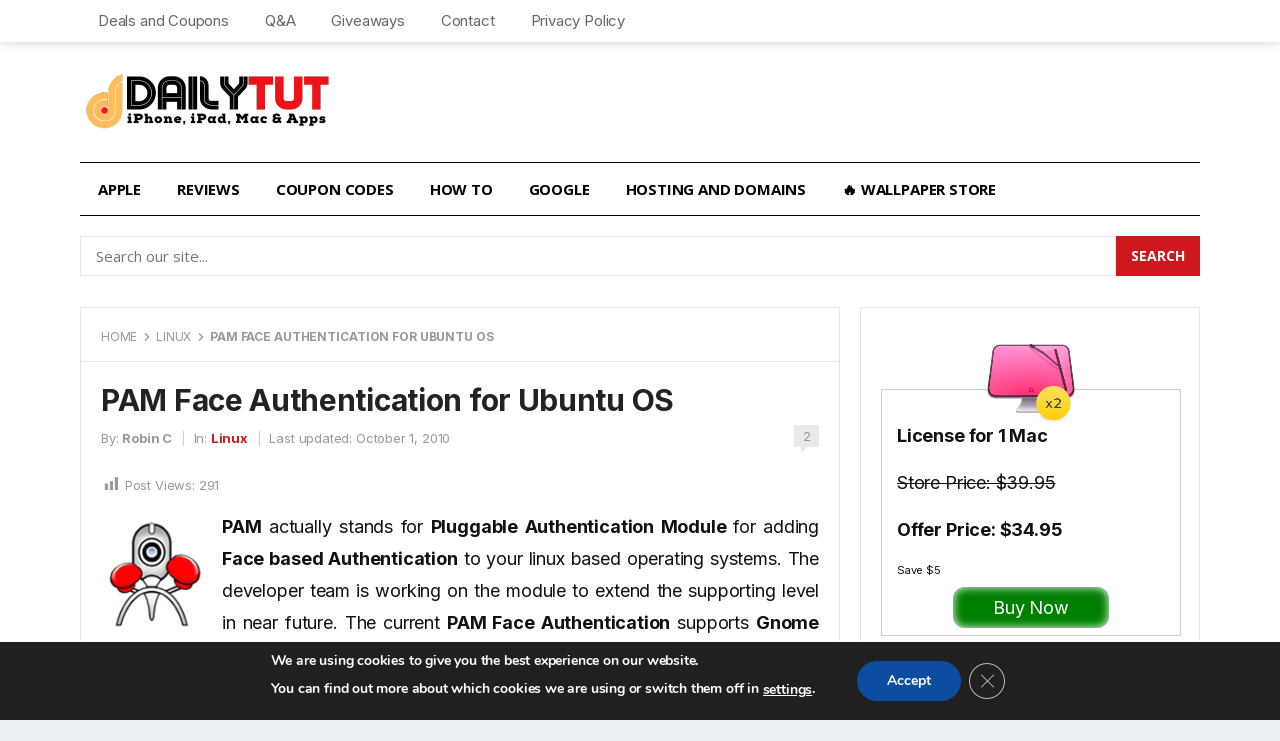

--- FILE ---
content_type: text/html; charset=UTF-8
request_url: https://www.dailytut.com/linux/pam-face-authentication-for-ubuntu-os.html
body_size: 21027
content:
<!DOCTYPE html>
<html dir="ltr" lang="en-US" prefix="og: https://ogp.me/ns#">
<head>
<meta charset="UTF-8">
<meta name="viewport" content="width=device-width, initial-scale=1">
<meta http-equiv="X-UA-Compatible" content="IE=edge">
<meta name="HandheldFriendly" content="true">
<link rel="profile" href="https://gmpg.org/xfn/11">
<link href="https://fonts.googleapis.com/css2?family=Inter:wght@400;500;600;700&display=swap" rel="stylesheet">
<link rel="icon" type="image/png" href="https://www.dailytut.com/wp-content/uploads/2024/08/favicon.png" />
<title>PAM Face Authentication for Ubuntu OS</title>

		<!-- All in One SEO Pro 4.9.2 - aioseo.com -->
	<meta name="description" content="PAM actually stands for Pluggable Authentication Module for adding Face based Authentication to your linux based operating systems. The developer team is working on the module to extend the supporting level in near future. The current PAM Face Authentication supports Gnome and KDE Linux environment. You can get the latest version of the module from" />
	<meta name="robots" content="max-image-preview:large" />
	<meta name="author" content="Robin C"/>
	<meta name="google-site-verification" content="lPD4Zankwr--lALDwA_32uqfbXj0rGZ0JWBV6B6WtzM" />
	<meta name="msvalidate.01" content="7AD8F0CEF875FC553E6B27E80594F4A8" />
	<link rel="canonical" href="https://www.dailytut.com/linux/pam-face-authentication-for-ubuntu-os.html" />
	<meta name="generator" content="All in One SEO Pro (AIOSEO) 4.9.2" />
		<meta property="og:locale" content="en_US" />
		<meta property="og:site_name" content="DailyTUT | Technology Blog" />
		<meta property="og:type" content="article" />
		<meta property="og:title" content="PAM Face Authentication for Ubuntu OS" />
		<meta property="og:description" content="PAM actually stands for Pluggable Authentication Module for adding Face based Authentication to your linux based operating systems. The developer team is working on the module to extend the supporting level in near future. The current PAM Face Authentication supports Gnome and KDE Linux environment. You can get the latest version of the module from" />
		<meta property="og:url" content="https://www.dailytut.com/linux/pam-face-authentication-for-ubuntu-os.html" />
		<meta property="fb:admins" content="117395341613046" />
		<meta property="og:image" content="https://www.dailytut.com/wp-content/uploads/2010/10/pam-face.png" />
		<meta property="og:image:secure_url" content="https://www.dailytut.com/wp-content/uploads/2010/10/pam-face.png" />
		<meta property="og:image:width" content="112" />
		<meta property="og:image:height" content="132" />
		<meta property="article:published_time" content="2010-10-01T12:50:54+00:00" />
		<meta property="article:modified_time" content="2014-02-16T02:02:43+00:00" />
		<meta property="article:publisher" content="https://www.facebook.com/dailytut" />
		<meta name="twitter:card" content="summary" />
		<meta name="twitter:site" content="@dailytut" />
		<meta name="twitter:title" content="PAM Face Authentication for Ubuntu OS" />
		<meta name="twitter:description" content="PAM actually stands for Pluggable Authentication Module for adding Face based Authentication to your linux based operating systems. The developer team is working on the module to extend the supporting level in near future. The current PAM Face Authentication supports Gnome and KDE Linux environment. You can get the latest version of the module from" />
		<meta name="twitter:image" content="https://www.dailytut.com/wp-content/uploads/2010/10/pam-face.png" />
		<script type="application/ld+json" class="aioseo-schema">
			{"@context":"https:\/\/schema.org","@graph":[{"@type":"BlogPosting","@id":"https:\/\/www.dailytut.com\/linux\/pam-face-authentication-for-ubuntu-os.html#blogposting","name":"PAM Face Authentication for Ubuntu OS","headline":"PAM Face Authentication for Ubuntu OS","author":{"@id":"https:\/\/www.dailytut.com\/author\/robin#author"},"publisher":{"@id":"https:\/\/www.dailytut.com\/#organization"},"image":{"@type":"ImageObject","url":"https:\/\/www.dailytut.com\/wp-content\/uploads\/2010\/10\/pam-face.png","width":112,"height":132},"datePublished":"2010-10-01T07:50:54-05:00","dateModified":"2014-02-15T21:02:43-05:00","inLanguage":"en-US","commentCount":2,"mainEntityOfPage":{"@id":"https:\/\/www.dailytut.com\/linux\/pam-face-authentication-for-ubuntu-os.html#webpage"},"isPartOf":{"@id":"https:\/\/www.dailytut.com\/linux\/pam-face-authentication-for-ubuntu-os.html#webpage"},"articleSection":"Linux, Ubuntu, face authentication linux, face authentication software, pam face authentication, pam face authentication ubuntu, pam face based authentication, pam face based authentication for ubuntu, Ubuntu"},{"@type":"BreadcrumbList","@id":"https:\/\/www.dailytut.com\/linux\/pam-face-authentication-for-ubuntu-os.html#breadcrumblist","itemListElement":[{"@type":"ListItem","@id":"https:\/\/www.dailytut.com#listItem","position":1,"name":"Home","item":"https:\/\/www.dailytut.com","nextItem":{"@type":"ListItem","@id":"https:\/\/www.dailytut.com\/category\/linux#listItem","name":"Linux"}},{"@type":"ListItem","@id":"https:\/\/www.dailytut.com\/category\/linux#listItem","position":2,"name":"Linux","item":"https:\/\/www.dailytut.com\/category\/linux","nextItem":{"@type":"ListItem","@id":"https:\/\/www.dailytut.com\/category\/linux\/ubuntu#listItem","name":"Ubuntu"},"previousItem":{"@type":"ListItem","@id":"https:\/\/www.dailytut.com#listItem","name":"Home"}},{"@type":"ListItem","@id":"https:\/\/www.dailytut.com\/category\/linux\/ubuntu#listItem","position":3,"name":"Ubuntu","item":"https:\/\/www.dailytut.com\/category\/linux\/ubuntu","nextItem":{"@type":"ListItem","@id":"https:\/\/www.dailytut.com\/linux\/pam-face-authentication-for-ubuntu-os.html#listItem","name":"PAM Face Authentication for Ubuntu OS"},"previousItem":{"@type":"ListItem","@id":"https:\/\/www.dailytut.com\/category\/linux#listItem","name":"Linux"}},{"@type":"ListItem","@id":"https:\/\/www.dailytut.com\/linux\/pam-face-authentication-for-ubuntu-os.html#listItem","position":4,"name":"PAM Face Authentication for Ubuntu OS","previousItem":{"@type":"ListItem","@id":"https:\/\/www.dailytut.com\/category\/linux\/ubuntu#listItem","name":"Ubuntu"}}]},{"@type":"Organization","@id":"https:\/\/www.dailytut.com\/#organization","name":"DailyTUT","url":"https:\/\/www.dailytut.com\/","logo":{"@type":"ImageObject","url":"https:\/\/www.dailytut.com\/wp-content\/uploads\/2024\/01\/logo-small.png","@id":"https:\/\/www.dailytut.com\/linux\/pam-face-authentication-for-ubuntu-os.html\/#organizationLogo","width":112,"height":112,"caption":"dailytut logo"},"image":{"@id":"https:\/\/www.dailytut.com\/linux\/pam-face-authentication-for-ubuntu-os.html\/#organizationLogo"},"sameAs":["https:\/\/instagram.com\/dailytut","https:\/\/pinterest.com\/dailytut","https:\/\/www.youtube.com\/dailytut"]},{"@type":"Person","@id":"https:\/\/www.dailytut.com\/author\/robin#author","url":"https:\/\/www.dailytut.com\/author\/robin","name":"Robin C","image":{"@type":"ImageObject","@id":"https:\/\/www.dailytut.com\/linux\/pam-face-authentication-for-ubuntu-os.html#authorImage","url":"https:\/\/secure.gravatar.com\/avatar\/93cd2a7950198f02f1795cb70b4349bb9366ab86895556ab54ad7d16b22aac74?s=96&r=g","width":96,"height":96,"caption":"Robin C"}},{"@type":"WebPage","@id":"https:\/\/www.dailytut.com\/linux\/pam-face-authentication-for-ubuntu-os.html#webpage","url":"https:\/\/www.dailytut.com\/linux\/pam-face-authentication-for-ubuntu-os.html","name":"PAM Face Authentication for Ubuntu OS","description":"PAM actually stands for Pluggable Authentication Module for adding Face based Authentication to your linux based operating systems. The developer team is working on the module to extend the supporting level in near future. The current PAM Face Authentication supports Gnome and KDE Linux environment. You can get the latest version of the module from","inLanguage":"en-US","isPartOf":{"@id":"https:\/\/www.dailytut.com\/#website"},"breadcrumb":{"@id":"https:\/\/www.dailytut.com\/linux\/pam-face-authentication-for-ubuntu-os.html#breadcrumblist"},"author":{"@id":"https:\/\/www.dailytut.com\/author\/robin#author"},"creator":{"@id":"https:\/\/www.dailytut.com\/author\/robin#author"},"image":{"@type":"ImageObject","url":"https:\/\/www.dailytut.com\/wp-content\/uploads\/2010\/10\/pam-face.png","@id":"https:\/\/www.dailytut.com\/linux\/pam-face-authentication-for-ubuntu-os.html\/#mainImage","width":112,"height":132},"primaryImageOfPage":{"@id":"https:\/\/www.dailytut.com\/linux\/pam-face-authentication-for-ubuntu-os.html#mainImage"},"datePublished":"2010-10-01T07:50:54-05:00","dateModified":"2014-02-15T21:02:43-05:00"},{"@type":"WebSite","@id":"https:\/\/www.dailytut.com\/#website","url":"https:\/\/www.dailytut.com\/","name":"DailyTUT","inLanguage":"en-US","publisher":{"@id":"https:\/\/www.dailytut.com\/#organization"}}]}
		</script>
		<!-- All in One SEO Pro -->

<link rel='dns-prefetch' href='//www.googletagmanager.com' />
<link rel='dns-prefetch' href='//fonts.googleapis.com' />
<link rel="alternate" type="application/rss+xml" title="DailyTUT &raquo; Feed" href="https://www.dailytut.com/feed" />
<link rel="alternate" title="oEmbed (JSON)" type="application/json+oembed" href="https://www.dailytut.com/wp-json/oembed/1.0/embed?url=https%3A%2F%2Fwww.dailytut.com%2Flinux%2Fpam-face-authentication-for-ubuntu-os.html" />
<link rel="alternate" title="oEmbed (XML)" type="text/xml+oembed" href="https://www.dailytut.com/wp-json/oembed/1.0/embed?url=https%3A%2F%2Fwww.dailytut.com%2Flinux%2Fpam-face-authentication-for-ubuntu-os.html&#038;format=xml" />
<style id='wp-img-auto-sizes-contain-inline-css' type='text/css'>
img:is([sizes=auto i],[sizes^="auto," i]){contain-intrinsic-size:3000px 1500px}
/*# sourceURL=wp-img-auto-sizes-contain-inline-css */
</style>
<link rel='stylesheet' id='dashicons-css' href='https://www.dailytut.com/wp-includes/css/dashicons.min.css?ver=6.9' type='text/css' media='all' />
<link rel='stylesheet' id='post-views-counter-frontend-css' href='https://www.dailytut.com/wp-content/plugins/post-views-counter/css/frontend.css?ver=1.6.1' type='text/css' media='all' />
<style id='wp-emoji-styles-inline-css' type='text/css'>

	img.wp-smiley, img.emoji {
		display: inline !important;
		border: none !important;
		box-shadow: none !important;
		height: 1em !important;
		width: 1em !important;
		margin: 0 0.07em !important;
		vertical-align: -0.1em !important;
		background: none !important;
		padding: 0 !important;
	}
/*# sourceURL=wp-emoji-styles-inline-css */
</style>
<style id='wp-block-library-inline-css' type='text/css'>
:root{--wp-block-synced-color:#7a00df;--wp-block-synced-color--rgb:122,0,223;--wp-bound-block-color:var(--wp-block-synced-color);--wp-editor-canvas-background:#ddd;--wp-admin-theme-color:#007cba;--wp-admin-theme-color--rgb:0,124,186;--wp-admin-theme-color-darker-10:#006ba1;--wp-admin-theme-color-darker-10--rgb:0,107,160.5;--wp-admin-theme-color-darker-20:#005a87;--wp-admin-theme-color-darker-20--rgb:0,90,135;--wp-admin-border-width-focus:2px}@media (min-resolution:192dpi){:root{--wp-admin-border-width-focus:1.5px}}.wp-element-button{cursor:pointer}:root .has-very-light-gray-background-color{background-color:#eee}:root .has-very-dark-gray-background-color{background-color:#313131}:root .has-very-light-gray-color{color:#eee}:root .has-very-dark-gray-color{color:#313131}:root .has-vivid-green-cyan-to-vivid-cyan-blue-gradient-background{background:linear-gradient(135deg,#00d084,#0693e3)}:root .has-purple-crush-gradient-background{background:linear-gradient(135deg,#34e2e4,#4721fb 50%,#ab1dfe)}:root .has-hazy-dawn-gradient-background{background:linear-gradient(135deg,#faaca8,#dad0ec)}:root .has-subdued-olive-gradient-background{background:linear-gradient(135deg,#fafae1,#67a671)}:root .has-atomic-cream-gradient-background{background:linear-gradient(135deg,#fdd79a,#004a59)}:root .has-nightshade-gradient-background{background:linear-gradient(135deg,#330968,#31cdcf)}:root .has-midnight-gradient-background{background:linear-gradient(135deg,#020381,#2874fc)}:root{--wp--preset--font-size--normal:16px;--wp--preset--font-size--huge:42px}.has-regular-font-size{font-size:1em}.has-larger-font-size{font-size:2.625em}.has-normal-font-size{font-size:var(--wp--preset--font-size--normal)}.has-huge-font-size{font-size:var(--wp--preset--font-size--huge)}.has-text-align-center{text-align:center}.has-text-align-left{text-align:left}.has-text-align-right{text-align:right}.has-fit-text{white-space:nowrap!important}#end-resizable-editor-section{display:none}.aligncenter{clear:both}.items-justified-left{justify-content:flex-start}.items-justified-center{justify-content:center}.items-justified-right{justify-content:flex-end}.items-justified-space-between{justify-content:space-between}.screen-reader-text{border:0;clip-path:inset(50%);height:1px;margin:-1px;overflow:hidden;padding:0;position:absolute;width:1px;word-wrap:normal!important}.screen-reader-text:focus{background-color:#ddd;clip-path:none;color:#444;display:block;font-size:1em;height:auto;left:5px;line-height:normal;padding:15px 23px 14px;text-decoration:none;top:5px;width:auto;z-index:100000}html :where(.has-border-color){border-style:solid}html :where([style*=border-top-color]){border-top-style:solid}html :where([style*=border-right-color]){border-right-style:solid}html :where([style*=border-bottom-color]){border-bottom-style:solid}html :where([style*=border-left-color]){border-left-style:solid}html :where([style*=border-width]){border-style:solid}html :where([style*=border-top-width]){border-top-style:solid}html :where([style*=border-right-width]){border-right-style:solid}html :where([style*=border-bottom-width]){border-bottom-style:solid}html :where([style*=border-left-width]){border-left-style:solid}html :where(img[class*=wp-image-]){height:auto;max-width:100%}:where(figure){margin:0 0 1em}html :where(.is-position-sticky){--wp-admin--admin-bar--position-offset:var(--wp-admin--admin-bar--height,0px)}@media screen and (max-width:600px){html :where(.is-position-sticky){--wp-admin--admin-bar--position-offset:0px}}

/*# sourceURL=wp-block-library-inline-css */
</style><style id='global-styles-inline-css' type='text/css'>
:root{--wp--preset--aspect-ratio--square: 1;--wp--preset--aspect-ratio--4-3: 4/3;--wp--preset--aspect-ratio--3-4: 3/4;--wp--preset--aspect-ratio--3-2: 3/2;--wp--preset--aspect-ratio--2-3: 2/3;--wp--preset--aspect-ratio--16-9: 16/9;--wp--preset--aspect-ratio--9-16: 9/16;--wp--preset--color--black: #000000;--wp--preset--color--cyan-bluish-gray: #abb8c3;--wp--preset--color--white: #ffffff;--wp--preset--color--pale-pink: #f78da7;--wp--preset--color--vivid-red: #cf2e2e;--wp--preset--color--luminous-vivid-orange: #ff6900;--wp--preset--color--luminous-vivid-amber: #fcb900;--wp--preset--color--light-green-cyan: #7bdcb5;--wp--preset--color--vivid-green-cyan: #00d084;--wp--preset--color--pale-cyan-blue: #8ed1fc;--wp--preset--color--vivid-cyan-blue: #0693e3;--wp--preset--color--vivid-purple: #9b51e0;--wp--preset--gradient--vivid-cyan-blue-to-vivid-purple: linear-gradient(135deg,rgb(6,147,227) 0%,rgb(155,81,224) 100%);--wp--preset--gradient--light-green-cyan-to-vivid-green-cyan: linear-gradient(135deg,rgb(122,220,180) 0%,rgb(0,208,130) 100%);--wp--preset--gradient--luminous-vivid-amber-to-luminous-vivid-orange: linear-gradient(135deg,rgb(252,185,0) 0%,rgb(255,105,0) 100%);--wp--preset--gradient--luminous-vivid-orange-to-vivid-red: linear-gradient(135deg,rgb(255,105,0) 0%,rgb(207,46,46) 100%);--wp--preset--gradient--very-light-gray-to-cyan-bluish-gray: linear-gradient(135deg,rgb(238,238,238) 0%,rgb(169,184,195) 100%);--wp--preset--gradient--cool-to-warm-spectrum: linear-gradient(135deg,rgb(74,234,220) 0%,rgb(151,120,209) 20%,rgb(207,42,186) 40%,rgb(238,44,130) 60%,rgb(251,105,98) 80%,rgb(254,248,76) 100%);--wp--preset--gradient--blush-light-purple: linear-gradient(135deg,rgb(255,206,236) 0%,rgb(152,150,240) 100%);--wp--preset--gradient--blush-bordeaux: linear-gradient(135deg,rgb(254,205,165) 0%,rgb(254,45,45) 50%,rgb(107,0,62) 100%);--wp--preset--gradient--luminous-dusk: linear-gradient(135deg,rgb(255,203,112) 0%,rgb(199,81,192) 50%,rgb(65,88,208) 100%);--wp--preset--gradient--pale-ocean: linear-gradient(135deg,rgb(255,245,203) 0%,rgb(182,227,212) 50%,rgb(51,167,181) 100%);--wp--preset--gradient--electric-grass: linear-gradient(135deg,rgb(202,248,128) 0%,rgb(113,206,126) 100%);--wp--preset--gradient--midnight: linear-gradient(135deg,rgb(2,3,129) 0%,rgb(40,116,252) 100%);--wp--preset--font-size--small: 13px;--wp--preset--font-size--medium: 20px;--wp--preset--font-size--large: 36px;--wp--preset--font-size--x-large: 42px;--wp--preset--spacing--20: 0.44rem;--wp--preset--spacing--30: 0.67rem;--wp--preset--spacing--40: 1rem;--wp--preset--spacing--50: 1.5rem;--wp--preset--spacing--60: 2.25rem;--wp--preset--spacing--70: 3.38rem;--wp--preset--spacing--80: 5.06rem;--wp--preset--shadow--natural: 6px 6px 9px rgba(0, 0, 0, 0.2);--wp--preset--shadow--deep: 12px 12px 50px rgba(0, 0, 0, 0.4);--wp--preset--shadow--sharp: 6px 6px 0px rgba(0, 0, 0, 0.2);--wp--preset--shadow--outlined: 6px 6px 0px -3px rgb(255, 255, 255), 6px 6px rgb(0, 0, 0);--wp--preset--shadow--crisp: 6px 6px 0px rgb(0, 0, 0);}:where(.is-layout-flex){gap: 0.5em;}:where(.is-layout-grid){gap: 0.5em;}body .is-layout-flex{display: flex;}.is-layout-flex{flex-wrap: wrap;align-items: center;}.is-layout-flex > :is(*, div){margin: 0;}body .is-layout-grid{display: grid;}.is-layout-grid > :is(*, div){margin: 0;}:where(.wp-block-columns.is-layout-flex){gap: 2em;}:where(.wp-block-columns.is-layout-grid){gap: 2em;}:where(.wp-block-post-template.is-layout-flex){gap: 1.25em;}:where(.wp-block-post-template.is-layout-grid){gap: 1.25em;}.has-black-color{color: var(--wp--preset--color--black) !important;}.has-cyan-bluish-gray-color{color: var(--wp--preset--color--cyan-bluish-gray) !important;}.has-white-color{color: var(--wp--preset--color--white) !important;}.has-pale-pink-color{color: var(--wp--preset--color--pale-pink) !important;}.has-vivid-red-color{color: var(--wp--preset--color--vivid-red) !important;}.has-luminous-vivid-orange-color{color: var(--wp--preset--color--luminous-vivid-orange) !important;}.has-luminous-vivid-amber-color{color: var(--wp--preset--color--luminous-vivid-amber) !important;}.has-light-green-cyan-color{color: var(--wp--preset--color--light-green-cyan) !important;}.has-vivid-green-cyan-color{color: var(--wp--preset--color--vivid-green-cyan) !important;}.has-pale-cyan-blue-color{color: var(--wp--preset--color--pale-cyan-blue) !important;}.has-vivid-cyan-blue-color{color: var(--wp--preset--color--vivid-cyan-blue) !important;}.has-vivid-purple-color{color: var(--wp--preset--color--vivid-purple) !important;}.has-black-background-color{background-color: var(--wp--preset--color--black) !important;}.has-cyan-bluish-gray-background-color{background-color: var(--wp--preset--color--cyan-bluish-gray) !important;}.has-white-background-color{background-color: var(--wp--preset--color--white) !important;}.has-pale-pink-background-color{background-color: var(--wp--preset--color--pale-pink) !important;}.has-vivid-red-background-color{background-color: var(--wp--preset--color--vivid-red) !important;}.has-luminous-vivid-orange-background-color{background-color: var(--wp--preset--color--luminous-vivid-orange) !important;}.has-luminous-vivid-amber-background-color{background-color: var(--wp--preset--color--luminous-vivid-amber) !important;}.has-light-green-cyan-background-color{background-color: var(--wp--preset--color--light-green-cyan) !important;}.has-vivid-green-cyan-background-color{background-color: var(--wp--preset--color--vivid-green-cyan) !important;}.has-pale-cyan-blue-background-color{background-color: var(--wp--preset--color--pale-cyan-blue) !important;}.has-vivid-cyan-blue-background-color{background-color: var(--wp--preset--color--vivid-cyan-blue) !important;}.has-vivid-purple-background-color{background-color: var(--wp--preset--color--vivid-purple) !important;}.has-black-border-color{border-color: var(--wp--preset--color--black) !important;}.has-cyan-bluish-gray-border-color{border-color: var(--wp--preset--color--cyan-bluish-gray) !important;}.has-white-border-color{border-color: var(--wp--preset--color--white) !important;}.has-pale-pink-border-color{border-color: var(--wp--preset--color--pale-pink) !important;}.has-vivid-red-border-color{border-color: var(--wp--preset--color--vivid-red) !important;}.has-luminous-vivid-orange-border-color{border-color: var(--wp--preset--color--luminous-vivid-orange) !important;}.has-luminous-vivid-amber-border-color{border-color: var(--wp--preset--color--luminous-vivid-amber) !important;}.has-light-green-cyan-border-color{border-color: var(--wp--preset--color--light-green-cyan) !important;}.has-vivid-green-cyan-border-color{border-color: var(--wp--preset--color--vivid-green-cyan) !important;}.has-pale-cyan-blue-border-color{border-color: var(--wp--preset--color--pale-cyan-blue) !important;}.has-vivid-cyan-blue-border-color{border-color: var(--wp--preset--color--vivid-cyan-blue) !important;}.has-vivid-purple-border-color{border-color: var(--wp--preset--color--vivid-purple) !important;}.has-vivid-cyan-blue-to-vivid-purple-gradient-background{background: var(--wp--preset--gradient--vivid-cyan-blue-to-vivid-purple) !important;}.has-light-green-cyan-to-vivid-green-cyan-gradient-background{background: var(--wp--preset--gradient--light-green-cyan-to-vivid-green-cyan) !important;}.has-luminous-vivid-amber-to-luminous-vivid-orange-gradient-background{background: var(--wp--preset--gradient--luminous-vivid-amber-to-luminous-vivid-orange) !important;}.has-luminous-vivid-orange-to-vivid-red-gradient-background{background: var(--wp--preset--gradient--luminous-vivid-orange-to-vivid-red) !important;}.has-very-light-gray-to-cyan-bluish-gray-gradient-background{background: var(--wp--preset--gradient--very-light-gray-to-cyan-bluish-gray) !important;}.has-cool-to-warm-spectrum-gradient-background{background: var(--wp--preset--gradient--cool-to-warm-spectrum) !important;}.has-blush-light-purple-gradient-background{background: var(--wp--preset--gradient--blush-light-purple) !important;}.has-blush-bordeaux-gradient-background{background: var(--wp--preset--gradient--blush-bordeaux) !important;}.has-luminous-dusk-gradient-background{background: var(--wp--preset--gradient--luminous-dusk) !important;}.has-pale-ocean-gradient-background{background: var(--wp--preset--gradient--pale-ocean) !important;}.has-electric-grass-gradient-background{background: var(--wp--preset--gradient--electric-grass) !important;}.has-midnight-gradient-background{background: var(--wp--preset--gradient--midnight) !important;}.has-small-font-size{font-size: var(--wp--preset--font-size--small) !important;}.has-medium-font-size{font-size: var(--wp--preset--font-size--medium) !important;}.has-large-font-size{font-size: var(--wp--preset--font-size--large) !important;}.has-x-large-font-size{font-size: var(--wp--preset--font-size--x-large) !important;}
/*# sourceURL=global-styles-inline-css */
</style>

<style id='classic-theme-styles-inline-css' type='text/css'>
/*! This file is auto-generated */
.wp-block-button__link{color:#fff;background-color:#32373c;border-radius:9999px;box-shadow:none;text-decoration:none;padding:calc(.667em + 2px) calc(1.333em + 2px);font-size:1.125em}.wp-block-file__button{background:#32373c;color:#fff;text-decoration:none}
/*# sourceURL=/wp-includes/css/classic-themes.min.css */
</style>
<link rel='stylesheet' id='ez-toc-css' href='https://www.dailytut.com/wp-content/plugins/easy-table-of-contents/assets/css/screen.min.css?ver=2.0.79.2' type='text/css' media='all' />
<style id='ez-toc-inline-css' type='text/css'>
div#ez-toc-container .ez-toc-title {font-size: 100%;}div#ez-toc-container .ez-toc-title {font-weight: 600;}div#ez-toc-container ul li , div#ez-toc-container ul li a {font-size: 100%;}div#ez-toc-container ul li , div#ez-toc-container ul li a {font-weight: 600;}div#ez-toc-container nav ul ul li {font-size: 100%;}div#ez-toc-container {background: #fff;border: 1px solid #9b9b9b;width: 100%;}div#ez-toc-container p.ez-toc-title , #ez-toc-container .ez_toc_custom_title_icon , #ez-toc-container .ez_toc_custom_toc_icon {color: #000000;}div#ez-toc-container ul.ez-toc-list a {color: #e55757;}div#ez-toc-container ul.ez-toc-list a:hover {color: #2e6696;}div#ez-toc-container ul.ez-toc-list a:visited {color: #428bca;}.ez-toc-counter nav ul li a::before {color: ;}.ez-toc-box-title {font-weight: bold; margin-bottom: 10px; text-align: center; text-transform: uppercase; letter-spacing: 1px; color: #666; padding-bottom: 5px;position:absolute;top:-4%;left:5%;background-color: inherit;transition: top 0.3s ease;}.ez-toc-box-title.toc-closed {top:-25%;}
.ez-toc-container-direction {direction: ltr;}.ez-toc-counter ul{counter-reset: item ;}.ez-toc-counter nav ul li a::before {content: counters(item, '.', decimal) '. ';display: inline-block;counter-increment: item;flex-grow: 0;flex-shrink: 0;margin-right: .2em; float: left; }.ez-toc-widget-direction {direction: ltr;}.ez-toc-widget-container ul{counter-reset: item ;}.ez-toc-widget-container nav ul li a::before {content: counters(item, '.', decimal) '. ';display: inline-block;counter-increment: item;flex-grow: 0;flex-shrink: 0;margin-right: .2em; float: left; }
/*# sourceURL=ez-toc-inline-css */
</style>
<link rel='stylesheet' id='demo_fonts-css' href='//fonts.googleapis.com/css?family=Open+Sans%3Aregular%2Citalic%2C700%26subset%3Dlatin%2C' type='text/css' media='screen' />
<link rel='stylesheet' id='improve_pro-style-css' href='https://www.dailytut.com/wp-content/themes/improve-pro/style.css?ver=20180523' type='text/css' media='all' />
<link rel='stylesheet' id='genericons-style-css' href='https://www.dailytut.com/wp-content/themes/improve-pro/genericons/genericons.css?ver=6.9' type='text/css' media='all' />
<link rel='stylesheet' id='modal-style-css' href='https://www.dailytut.com/wp-content/themes/improve-pro/assets/css/jquery.modal.css?ver=6.9' type='text/css' media='all' />
<link rel='stylesheet' id='responsive-style-css' href='https://www.dailytut.com/wp-content/themes/improve-pro/responsive.css?ver=20171202' type='text/css' media='all' />
<link rel='stylesheet' id='tablepress-default-css' href='https://www.dailytut.com/wp-content/plugins/tablepress/css/build/default.css?ver=3.2.6' type='text/css' media='all' />
<link rel='stylesheet' id='moove_gdpr_frontend-css' href='https://www.dailytut.com/wp-content/plugins/gdpr-cookie-compliance/dist/styles/gdpr-main.css?ver=5.0.9' type='text/css' media='all' />
<style id='moove_gdpr_frontend-inline-css' type='text/css'>
#moove_gdpr_cookie_modal,#moove_gdpr_cookie_info_bar,.gdpr_cookie_settings_shortcode_content{font-family:&#039;Nunito&#039;,sans-serif}#moove_gdpr_save_popup_settings_button{background-color:#373737;color:#fff}#moove_gdpr_save_popup_settings_button:hover{background-color:#000}#moove_gdpr_cookie_info_bar .moove-gdpr-info-bar-container .moove-gdpr-info-bar-content a.mgbutton,#moove_gdpr_cookie_info_bar .moove-gdpr-info-bar-container .moove-gdpr-info-bar-content button.mgbutton{background-color:#0C4DA2}#moove_gdpr_cookie_modal .moove-gdpr-modal-content .moove-gdpr-modal-footer-content .moove-gdpr-button-holder a.mgbutton,#moove_gdpr_cookie_modal .moove-gdpr-modal-content .moove-gdpr-modal-footer-content .moove-gdpr-button-holder button.mgbutton,.gdpr_cookie_settings_shortcode_content .gdpr-shr-button.button-green{background-color:#0C4DA2;border-color:#0C4DA2}#moove_gdpr_cookie_modal .moove-gdpr-modal-content .moove-gdpr-modal-footer-content .moove-gdpr-button-holder a.mgbutton:hover,#moove_gdpr_cookie_modal .moove-gdpr-modal-content .moove-gdpr-modal-footer-content .moove-gdpr-button-holder button.mgbutton:hover,.gdpr_cookie_settings_shortcode_content .gdpr-shr-button.button-green:hover{background-color:#fff;color:#0C4DA2}#moove_gdpr_cookie_modal .moove-gdpr-modal-content .moove-gdpr-modal-close i,#moove_gdpr_cookie_modal .moove-gdpr-modal-content .moove-gdpr-modal-close span.gdpr-icon{background-color:#0C4DA2;border:1px solid #0C4DA2}#moove_gdpr_cookie_info_bar span.moove-gdpr-infobar-allow-all.focus-g,#moove_gdpr_cookie_info_bar span.moove-gdpr-infobar-allow-all:focus,#moove_gdpr_cookie_info_bar button.moove-gdpr-infobar-allow-all.focus-g,#moove_gdpr_cookie_info_bar button.moove-gdpr-infobar-allow-all:focus,#moove_gdpr_cookie_info_bar span.moove-gdpr-infobar-reject-btn.focus-g,#moove_gdpr_cookie_info_bar span.moove-gdpr-infobar-reject-btn:focus,#moove_gdpr_cookie_info_bar button.moove-gdpr-infobar-reject-btn.focus-g,#moove_gdpr_cookie_info_bar button.moove-gdpr-infobar-reject-btn:focus,#moove_gdpr_cookie_info_bar span.change-settings-button.focus-g,#moove_gdpr_cookie_info_bar span.change-settings-button:focus,#moove_gdpr_cookie_info_bar button.change-settings-button.focus-g,#moove_gdpr_cookie_info_bar button.change-settings-button:focus{-webkit-box-shadow:0 0 1px 3px #0C4DA2;-moz-box-shadow:0 0 1px 3px #0C4DA2;box-shadow:0 0 1px 3px #0C4DA2}#moove_gdpr_cookie_modal .moove-gdpr-modal-content .moove-gdpr-modal-close i:hover,#moove_gdpr_cookie_modal .moove-gdpr-modal-content .moove-gdpr-modal-close span.gdpr-icon:hover,#moove_gdpr_cookie_info_bar span[data-href]>u.change-settings-button{color:#0C4DA2}#moove_gdpr_cookie_modal .moove-gdpr-modal-content .moove-gdpr-modal-left-content #moove-gdpr-menu li.menu-item-selected a span.gdpr-icon,#moove_gdpr_cookie_modal .moove-gdpr-modal-content .moove-gdpr-modal-left-content #moove-gdpr-menu li.menu-item-selected button span.gdpr-icon{color:inherit}#moove_gdpr_cookie_modal .moove-gdpr-modal-content .moove-gdpr-modal-left-content #moove-gdpr-menu li a span.gdpr-icon,#moove_gdpr_cookie_modal .moove-gdpr-modal-content .moove-gdpr-modal-left-content #moove-gdpr-menu li button span.gdpr-icon{color:inherit}#moove_gdpr_cookie_modal .gdpr-acc-link{line-height:0;font-size:0;color:transparent;position:absolute}#moove_gdpr_cookie_modal .moove-gdpr-modal-content .moove-gdpr-modal-close:hover i,#moove_gdpr_cookie_modal .moove-gdpr-modal-content .moove-gdpr-modal-left-content #moove-gdpr-menu li a,#moove_gdpr_cookie_modal .moove-gdpr-modal-content .moove-gdpr-modal-left-content #moove-gdpr-menu li button,#moove_gdpr_cookie_modal .moove-gdpr-modal-content .moove-gdpr-modal-left-content #moove-gdpr-menu li button i,#moove_gdpr_cookie_modal .moove-gdpr-modal-content .moove-gdpr-modal-left-content #moove-gdpr-menu li a i,#moove_gdpr_cookie_modal .moove-gdpr-modal-content .moove-gdpr-tab-main .moove-gdpr-tab-main-content a:hover,#moove_gdpr_cookie_info_bar.moove-gdpr-dark-scheme .moove-gdpr-info-bar-container .moove-gdpr-info-bar-content a.mgbutton:hover,#moove_gdpr_cookie_info_bar.moove-gdpr-dark-scheme .moove-gdpr-info-bar-container .moove-gdpr-info-bar-content button.mgbutton:hover,#moove_gdpr_cookie_info_bar.moove-gdpr-dark-scheme .moove-gdpr-info-bar-container .moove-gdpr-info-bar-content a:hover,#moove_gdpr_cookie_info_bar.moove-gdpr-dark-scheme .moove-gdpr-info-bar-container .moove-gdpr-info-bar-content button:hover,#moove_gdpr_cookie_info_bar.moove-gdpr-dark-scheme .moove-gdpr-info-bar-container .moove-gdpr-info-bar-content span.change-settings-button:hover,#moove_gdpr_cookie_info_bar.moove-gdpr-dark-scheme .moove-gdpr-info-bar-container .moove-gdpr-info-bar-content button.change-settings-button:hover,#moove_gdpr_cookie_info_bar.moove-gdpr-dark-scheme .moove-gdpr-info-bar-container .moove-gdpr-info-bar-content u.change-settings-button:hover,#moove_gdpr_cookie_info_bar span[data-href]>u.change-settings-button,#moove_gdpr_cookie_info_bar.moove-gdpr-dark-scheme .moove-gdpr-info-bar-container .moove-gdpr-info-bar-content a.mgbutton.focus-g,#moove_gdpr_cookie_info_bar.moove-gdpr-dark-scheme .moove-gdpr-info-bar-container .moove-gdpr-info-bar-content button.mgbutton.focus-g,#moove_gdpr_cookie_info_bar.moove-gdpr-dark-scheme .moove-gdpr-info-bar-container .moove-gdpr-info-bar-content a.focus-g,#moove_gdpr_cookie_info_bar.moove-gdpr-dark-scheme .moove-gdpr-info-bar-container .moove-gdpr-info-bar-content button.focus-g,#moove_gdpr_cookie_info_bar.moove-gdpr-dark-scheme .moove-gdpr-info-bar-container .moove-gdpr-info-bar-content a.mgbutton:focus,#moove_gdpr_cookie_info_bar.moove-gdpr-dark-scheme .moove-gdpr-info-bar-container .moove-gdpr-info-bar-content button.mgbutton:focus,#moove_gdpr_cookie_info_bar.moove-gdpr-dark-scheme .moove-gdpr-info-bar-container .moove-gdpr-info-bar-content a:focus,#moove_gdpr_cookie_info_bar.moove-gdpr-dark-scheme .moove-gdpr-info-bar-container .moove-gdpr-info-bar-content button:focus,#moove_gdpr_cookie_info_bar.moove-gdpr-dark-scheme .moove-gdpr-info-bar-container .moove-gdpr-info-bar-content span.change-settings-button.focus-g,span.change-settings-button:focus,button.change-settings-button.focus-g,button.change-settings-button:focus,#moove_gdpr_cookie_info_bar.moove-gdpr-dark-scheme .moove-gdpr-info-bar-container .moove-gdpr-info-bar-content u.change-settings-button.focus-g,#moove_gdpr_cookie_info_bar.moove-gdpr-dark-scheme .moove-gdpr-info-bar-container .moove-gdpr-info-bar-content u.change-settings-button:focus{color:#0C4DA2}#moove_gdpr_cookie_modal .moove-gdpr-branding.focus-g span,#moove_gdpr_cookie_modal .moove-gdpr-modal-content .moove-gdpr-tab-main a.focus-g,#moove_gdpr_cookie_modal .moove-gdpr-modal-content .moove-gdpr-tab-main .gdpr-cd-details-toggle.focus-g{color:#0C4DA2}#moove_gdpr_cookie_modal.gdpr_lightbox-hide{display:none}
/*# sourceURL=moove_gdpr_frontend-inline-css */
</style>
<script type="text/javascript" src="https://www.dailytut.com/wp-includes/js/jquery/jquery.min.js?ver=3.7.1" id="jquery-core-js"></script>
<script type="text/javascript" src="https://www.dailytut.com/wp-includes/js/jquery/jquery-migrate.min.js?ver=3.4.1" id="jquery-migrate-js"></script>

<!-- Google tag (gtag.js) snippet added by Site Kit -->
<!-- Google Analytics snippet added by Site Kit -->
<script type="text/javascript" src="https://www.googletagmanager.com/gtag/js?id=G-7TZT7SVPCV" id="google_gtagjs-js" async></script>
<script type="text/javascript" id="google_gtagjs-js-after">
/* <![CDATA[ */
window.dataLayer = window.dataLayer || [];function gtag(){dataLayer.push(arguments);}
gtag("set","linker",{"domains":["www.dailytut.com"]});
gtag("js", new Date());
gtag("set", "developer_id.dZTNiMT", true);
gtag("config", "G-7TZT7SVPCV");
//# sourceURL=google_gtagjs-js-after
/* ]]> */
</script>
<link rel="https://api.w.org/" href="https://www.dailytut.com/wp-json/" /><link rel="alternate" title="JSON" type="application/json" href="https://www.dailytut.com/wp-json/wp/v2/posts/5572" /><link rel="EditURI" type="application/rsd+xml" title="RSD" href="https://www.dailytut.com/xmlrpc.php?rsd" />
<meta name="generator" content="WordPress 6.9" />
<link rel='shortlink' href='https://www.dailytut.com/?p=5572' />
<style type="text/css">.aawp .aawp-tb__row--highlight{background-color:#256aaf;}.aawp .aawp-tb__row--highlight{color:#256aaf;}.aawp .aawp-tb__row--highlight a{color:#256aaf;}</style><meta name="generator" content="Site Kit by Google 1.168.0" /><link rel="pingback" href="https://www.dailytut.com/xmlrpc.php"><link rel="icon" href="https://www.dailytut.com/wp-content/uploads/2024/01/cropped-logo-small-32x32.png" sizes="32x32" />
<link rel="icon" href="https://www.dailytut.com/wp-content/uploads/2024/01/cropped-logo-small-192x192.png" sizes="192x192" />
<link rel="apple-touch-icon" href="https://www.dailytut.com/wp-content/uploads/2024/01/cropped-logo-small-180x180.png" />
<meta name="msapplication-TileImage" content="https://www.dailytut.com/wp-content/uploads/2024/01/cropped-logo-small-270x270.png" />
		<style type="text/css" id="wp-custom-css">
			#wprs_square ul li::before{display:none !important}
figure.wp-block-embed.is-type-video .wp-block-embed__wrapper {}
/* Purple Split Bar */
.split-bar-purple {
    height: 4px;
    background: linear-gradient(to right, #800080, #9370DB);
    margin: 20px 0;
    border-radius: 5px;
}

/* Black Split Bar */
.split-bar-black {
    height: 4px;
    background: linear-gradient(to right, #000000, #696969);
    margin: 20px 0;
    border-radius: 5px;
}

/* Dark Orange Split Bar */
.split-bar-dark-orange {
    height: 4px;
    background: linear-gradient(to right, #FF8C00, #FF4500);
    margin: 20px 0;
    border-radius: 5px;
}

/* Green Split Bar */
.split-bar-green {
    height: 4px;
    background: linear-gradient(to right, #008000, #00FF00);
    margin: 20px 0;
    border-radius: 5px;
}

/* search form custom style */
.search-form {
		display: flex;
}
.search-form label,.search-form .search-field{
	width: 100%;
}

@media only screen and (hover: none) and (pointer: coarse) {

  input,
  select,
  textarea {
    font-size: 11px;
  }

  input:focus,
  select:focus,
  textarea:focus {
    font-size: 16px;
  }
}
.highlighted-passage {
    position: relative;
    background-color: #f9f9f9;
    border-left: 5px solid #ff4b4b;
    padding: 20px;
    margin: 20px 0;
    border-radius: 8px;
    box-shadow: 0 4px 8px rgba(0, 0, 0, 0.1);
}

.highlighted-passage::before {
    content: '';
    position: absolute;
    top: -8px;
    right: -8px;
    width: 24px;
    height: 50px;
    background-color: #ff4b4b; /* Solid red color */
    clip-path: polygon(0 0, 100% 0, 100% 70%, 50% 100%, 0 70%);
    box-shadow: 0 0 0 2px #ff4b4b, 0 4px 8px rgba(0, 0, 0, 0.1);
}
/* Button Red CSS Code */
.button-red {
    border-radius: 8px;
    color: #fff !important;
    display: inline-block;
    font-size: 18px;
    height: 50px;
    line-height: 50px;
    padding: 0 30px 0 55px;
    background: linear-gradient(135deg, #34c759, #28a745);
    border: 1px solid #1e7e34 !important;
    box-shadow: 0 3px 8px rgba(0,0,0,0.25);
    text-decoration: none;
    font-family: Arial, sans-serif;
    cursor: pointer;
    position: relative;
    font-weight: bold;
}

.button-red:before {
    content: "";
    position: absolute;
    left: 20px;
    top: 50%;
    transform: translateY(-50%);
    width: 20px;
    height: 20px;
    background-image: url(https://www.dailytut.com/wp-content/uploads/cart-shopping.svg);
    background-size: contain;
    background-repeat: no-repeat;
}

/* ✅ Discount Badge via SPAN */
.discount-badge {
    position: absolute;
    top: -10px;
    right: -10px;
    background: #ff2c2c;
    color: #fff;
    font-size: 11px;
    font-weight: bold;
    padding: 4px 8px;
    border-radius: 6px;
    box-shadow: 0 2px 8px rgba(0,0,0,0.3);
    line-height: 1;
    white-space: nowrap;
}

.button-red:hover {
    background: linear-gradient(135deg, #28a745, #218838);
}
.button-red:active {
    background: #218838;
    border-color: #1c7430 !important;
    box-shadow: 0 1px 3px rgba(0,0,0,.3) inset;
}

/* Table Grey Dot Removal */
.ez-toc-list,
.ez-toc-list-level-1,
.ez-toc-list-level-2,
.ez-toc-list-level-3 {
    list-style: none !important;
    padding-left: 0 !important;
}

.ez-toc-list li,
.ez-toc-heading-level-2,
.ez-toc-heading-level-3,
.ez-toc-page-1 {
    list-style-type: none !important;
    margin-left: 0 !important;
}

/* If using pseudo-elements for bullets */
.ez-toc-list li::before,
.ez-toc-heading-level-2::before,
.ez-toc-heading-level-3::before {
    display: none !important;
}

/* Maintain hierarchy indentation */
.ez-toc-list-level-2,
.ez-toc-list-level-3 {
    padding-left: 20px !important;
}
/* Bluecolored Highlight Box */

.highlight-box {
  background-color: #e8f1ff;
  border-radius: 12px;
  padding: 20px 25px;
  margin: 15px 0;
  box-shadow: 0 1px 3px rgba(0,0,0,0.05);
}

.highlight-box h2 {
  font-size: 24px;
  margin-top: 0;
  color: #1a1a1a;
}

.highlight-box p {
  font-size: 16px;
  line-height: 1.5;
  color: #333;
}

.highlight-source {
  color: #3366cc;
  font-weight: 500;
  text-align: right;
  display: block;
  margin-top: 5px;
}
/* Body text */
body {
  font-family: 'Inter', system-ui, sans-serif !important;
  font-size: 18px !important;
  line-height: 1.75 !important;
  letter-spacing: -0.01em !important;
  font-weight: 400 !important;
  color: #111;
}

/* Apply Inter to blog post titles */
h1.entry-title, 
h2.entry-title, 
.post-title, 
.article-title {
  font-family: 'Inter', sans-serif !important;
  font-weight: 700;
  letter-spacing: -0.01em;
  line-height: 1.3;
}


		</style>
						<style type="text/css" id="c4wp-checkout-css">
					.woocommerce-checkout .c4wp_captcha_field {
						margin-bottom: 10px;
						margin-top: 15px;
						position: relative;
						display: inline-block;
					}
				</style>
							<style type="text/css" id="c4wp-v3-lp-form-css">
				.login #login, .login #lostpasswordform {
					min-width: 350px !important;
				}
				.wpforms-field-c4wp iframe {
					width: 100% !important;
				}
			</style>
			<style type="text/css" media="all">
	body,
	input,
	input[type="text"],
	input[type="email"],
	input[type="url"],
	input[type="search"],
	input[type="password"],
	textarea,
	table,
	.sidebar .widget_ad .widget-title,
	.site-footer .widget_ad .widget-title {
		font-family: "Open Sans", "Helvetica Neue", Helvetica, Arial, sans-serif;
	}
	#secondary-menu li a,
	.footer-nav li a,
	.pagination .page-numbers,
	button,
	.btn,
	input[type="submit"],
	input[type="reset"],
	input[type="button"],
	.comment-form label,
	label,
	h1,h2,h3,h4,h5,h6 {
		font-family: "Open Sans", "Helvetica Neue", Helvetica, Arial, sans-serif;
	}
	a:hover,
	.site-header .search-icon:hover span,
	#primary-menu li a:hover,
	#primary-menu li.sfHover a,	
	#primary-menu li.sfHover li a,
	#secondary-menu li.sfHover li a,	
	.sf-menu li a:hover,
	.sf-menu li li a:hover,
	.sf-menu li.sfHover a,
	.sf-menu li.current-menu-item a,
	.sf-menu li.current-menu-item a:hover,
	.section-header span,
	.entry-title a:hover,
	article.hentry .edit-link a,
	.author-box a,
	.page-content a,
	.entry-content a,
	.comment-author a,
	.comment-content a,
	.comment-reply-title small a:hover,
	.sidebar .widget a,
	.sidebar .widget ul li a:hover,
	.sidebar .widget .widget-title,
	#site-bottom a:hover,
	.author-box a:hover,
	.page-content a:hover,
	.entry-content a:hover,
	.widget_tag_cloud .tagcloud a:hover:before,
	.entry-tags .tag-links a:hover:before,
	.content-loop .entry-title a:hover,
	.content-list .entry-title a:hover,
	.content-grid .entry-title a:hover,
	article.hentry .edit-link a:hover,
	.site-footer .widget ul li a:hover,
	.comment-content a:hover,
	.pagination .page-numbers.current,
	.entry-tags .tag-links a:hover,
	.coupon-more a,
	.coupon-form a,
	.breadcrumbs h1 span,
	.section-header h3,
	.sorter a.current {
		color: #ce181e;
	}
	#primary-menu li li a:hover,
	#secondary-menu li li a:hover,
	#primary-menu li li.current-menu-item a:hover,
	#secondary-menu li li.current-menu-item a:hover,	
	.widget_tag_cloud .tagcloud a:hover,
	.coupon-nav ul li.current a {
		color: #ce181e !important;
	}
	.newsletter-widget input[type="button"],
	.newsletter-widget input[type="submit"],
	.newsletter-widget button,	
	.single-coupon #coupon-content .coupon-area .show-code {
		background: #ce181e !important;			
	}	
	button,
	.btn,
	input[type="submit"],
	input[type="reset"],
	input[type="button"],
	#back-top a:hover span,
	.sidebar .widget ul li:hover:before,
	.pagination .next,
	.read-more a,
	.more-link a {
		background-color: #ce181e;
	}
	.pagination .next:after {
		border-left-color: #ce181e;
	}
	.coupon-form .code-box button:before {
		border-right-color: #ce181e;		
	}

	#primary-nav li ul,
	.coupon-area .coupon-code {
		border-color: #ce181e;
	}
	.site-footer .widget_newsletter,
	.sidebar .widget_newsletter,
	.header-newsletter {
		background: url('assets/img/headerwaves.png') no-repeat bottom right, linear-gradient(-32deg, #19568d 0%, #836cb2 100% );;	
	}

	.entry-category a {
		color: #ce181e !important;	
	}

</style>

</head>

<body class="wp-singular post-template-default single single-post postid-5572 single-format-standard wp-theme-improve-pro aawp-custom">
<div id="page" class="site">

	<header id="masthead" class="site-header clear">

		<div id="primary-bar">

			<div class="container">
			
			<nav id="primary-nav" class="primary-navigation">

				<div class="menu-top-menu-container"><ul id="primary-menu" class="sf-menu"><li id="menu-item-27802" class="menu-item menu-item-type-custom menu-item-object-custom menu-item-27802"><a href="https://www.dailytut.com/coupon/" data-wpel-link="internal">Deals and Coupons</a></li>
<li id="menu-item-20327" class="menu-item menu-item-type-custom menu-item-object-custom menu-item-20327"><a target="_blank" href="https://www.reddit.com/r/dailytut/" title="DailyTUT Q&#038;A" data-wpel-link="external" rel="external noopener noreferrer">Q&#038;A</a></li>
<li id="menu-item-8969" class="menu-item menu-item-type-post_type menu-item-object-page menu-item-8969"><a href="https://www.dailytut.com/giveaways" data-wpel-link="internal">Giveaways</a></li>
<li id="menu-item-5671" class="menu-item menu-item-type-post_type menu-item-object-page menu-item-5671"><a href="https://www.dailytut.com/contact" data-wpel-link="internal">Contact</a></li>
<li id="menu-item-34665" class="menu-item menu-item-type-post_type menu-item-object-page menu-item-34665"><a href="https://www.dailytut.com/privacy-policy" data-wpel-link="internal">Privacy Policy</a></li>
</ul></div>
			</nav><!-- #primary-nav -->

							

			</div><!-- .container -->

		</div><!-- #primary-bar -->

		<div class="site-start container">

			<div class="site-branding">

								
				<div id="logo">
					<span class="helper"></span>
					<a href="https://www.dailytut.com/" rel="home" data-wpel-link="internal">
						<img src="https://www.dailytut.com/wp-content/uploads/2024/08/logo.png" alt=""/>
					</a>
				</div><!-- #logo -->

				
			</div><!-- .site-branding -->						

				

		</div><!-- .site-start .container -->

		<div id="secondary-bar" class="container">
			
			
			<div class="mobile-branding">

								
				<div class="logo">
					<span class="helper"></span>
					<a href="https://www.dailytut.com/" rel="home" data-wpel-link="internal">
						<img src="https://www.dailytut.com/wp-content/uploads/2024/08/logo.png" alt=""/>
					</a>
				</div><!-- .logo -->

				
			</div><!-- .mobile-branding -->

			
			<nav id="secondary-nav" class="secondary-navigation">

				<div class="menu-bottom-container"><ul id="secondary-menu" class="sf-menu"><li id="menu-item-5676" class="menu-item menu-item-type-taxonomy menu-item-object-category menu-item-5676"><a href="https://www.dailytut.com/category/apple" data-wpel-link="internal">Apple</a></li>
<li id="menu-item-15681" class="menu-item menu-item-type-taxonomy menu-item-object-category menu-item-15681"><a href="https://www.dailytut.com/category/product-reviews" data-wpel-link="internal">Reviews</a></li>
<li id="menu-item-34434" class="menu-item menu-item-type-taxonomy menu-item-object-category menu-item-34434"><a href="https://www.dailytut.com/category/coupon-codes" data-wpel-link="internal">Coupon Codes</a></li>
<li id="menu-item-10990" class="menu-item menu-item-type-taxonomy menu-item-object-category menu-item-10990"><a href="https://www.dailytut.com/category/how-to-guide" data-wpel-link="internal">HOW TO</a></li>
<li id="menu-item-5674" class="menu-item menu-item-type-taxonomy menu-item-object-category menu-item-5674"><a href="https://www.dailytut.com/category/technology/google-technology" data-wpel-link="internal">Google</a></li>
<li id="menu-item-5680" class="menu-item menu-item-type-taxonomy menu-item-object-category menu-item-5680"><a href="https://www.dailytut.com/category/hosting-and-domains" title="Hosting &#038; Domains" data-wpel-link="internal">Hosting and Domains</a></li>
<li id="menu-item-36211" class="menu-item menu-item-type-custom menu-item-object-custom menu-item-36211"><a href="https://store.dailytut.com" data-wpel-link="external" target="_blank" rel="external noopener noreferrer">&#x1f525; Wallpaper Store</a></li>
</ul></div>
			</nav><!-- #secondary-nav -->

						

		</div><!-- #secondary-bar -->

		<span class="mobile-menu-icon">
			<span class="menu-icon-open">Menu</span>
			<span class="menu-icon-close"><span class="genericon genericon-close"></span></span>		
		</span>	

		
		<div class="mobile-menu clear">

			<div class="container">

			<div class="menu-left"><h3>Pages</h3><div class="menu-top-menu-container"><ul id="primary-mobile-menu" class=""><li class="menu-item menu-item-type-custom menu-item-object-custom menu-item-27802"><a href="https://www.dailytut.com/coupon/" data-wpel-link="internal">Deals and Coupons</a></li>
<li class="menu-item menu-item-type-custom menu-item-object-custom menu-item-20327"><a target="_blank" href="https://www.reddit.com/r/dailytut/" title="DailyTUT Q&#038;A" data-wpel-link="external" rel="external noopener noreferrer">Q&#038;A</a></li>
<li class="menu-item menu-item-type-post_type menu-item-object-page menu-item-8969"><a href="https://www.dailytut.com/giveaways" data-wpel-link="internal">Giveaways</a></li>
<li class="menu-item menu-item-type-post_type menu-item-object-page menu-item-5671"><a href="https://www.dailytut.com/contact" data-wpel-link="internal">Contact</a></li>
<li class="menu-item menu-item-type-post_type menu-item-object-page menu-item-34665"><a href="https://www.dailytut.com/privacy-policy" data-wpel-link="internal">Privacy Policy</a></li>
</ul></div></div><div class="menu-right"><h3>Categories</h3><div class="menu-bottom-container"><ul id="secondary-mobile-menu" class=""><li class="menu-item menu-item-type-taxonomy menu-item-object-category menu-item-5676"><a href="https://www.dailytut.com/category/apple" data-wpel-link="internal">Apple</a></li>
<li class="menu-item menu-item-type-taxonomy menu-item-object-category menu-item-15681"><a href="https://www.dailytut.com/category/product-reviews" data-wpel-link="internal">Reviews</a></li>
<li class="menu-item menu-item-type-taxonomy menu-item-object-category menu-item-34434"><a href="https://www.dailytut.com/category/coupon-codes" data-wpel-link="internal">Coupon Codes</a></li>
<li class="menu-item menu-item-type-taxonomy menu-item-object-category menu-item-10990"><a href="https://www.dailytut.com/category/how-to-guide" data-wpel-link="internal">HOW TO</a></li>
<li class="menu-item menu-item-type-taxonomy menu-item-object-category menu-item-5674"><a href="https://www.dailytut.com/category/technology/google-technology" data-wpel-link="internal">Google</a></li>
<li class="menu-item menu-item-type-taxonomy menu-item-object-category menu-item-5680"><a href="https://www.dailytut.com/category/hosting-and-domains" title="Hosting &#038; Domains" data-wpel-link="internal">Hosting and Domains</a></li>
<li class="menu-item menu-item-type-custom menu-item-object-custom menu-item-36211"><a href="https://store.dailytut.com" data-wpel-link="external" target="_blank" rel="external noopener noreferrer">&#x1f525; Wallpaper Store</a></li>
</ul></div></div>
			</div><!-- .container -->

		</div><!-- .mobile-menu -->					
	</header><!-- #masthead -->	

<div id="content" class="site-content container clear">
	<!-- wp:html -->
<p>
	<section class="search ">
	<form role="search" class="search-form method="get" action="https://www.dailytut.com/"> 
	<label for="search-field">
	<input type="search" class="search-field" value="" name="s" id="search-field" placeholder="Search our site..."/> 
	</label> 
	<input type="submit" id="searchsubmit" class="search-submit" value="Search" /> 
	</form> 
	</section></p>
<div class="gcse-search"> </div>
<!-- /wp:html -->	<div id="primary" class="content-area">

		<main id="main" class="site-main" >

		<div class="breadcrumbs">
	<span class="breadcrumbs-nav">
		<a href="https://www.dailytut.com" data-wpel-link="internal">Home</a>
		<span class="post-category"><a href="https://www.dailytut.com/category/linux" title="View all posts in Linux" data-wpel-link="internal">Linux</a> </span>
		<span class="post-title">PAM Face Authentication for Ubuntu OS</span>
	</span>
</div>
	
<article id="post-5572" class="post-5572 post type-post status-publish format-standard has-post-thumbnail hentry category-linux category-ubuntu tag-face-authentication-linux tag-face-authentication-software tag-pam-face-authentication tag-pam-face-authentication-ubuntu tag-pam-face-based-authentication tag-pam-face-based-authentication-for-ubuntu tag-ubuntu">

	<header class="entry-header">	
		<h1 class="entry-title">PAM Face Authentication for Ubuntu OS</h1>
		<div class="entry-meta">
	<span class="entry-author"><span>By:</span> <a href="https://www.dailytut.com/author/robin" title="Posts by Robin C" rel="author" data-wpel-link="internal">Robin C</a></span>
	<span class="sep">|</span>
	<span class="entry-category"><span>In:</span> <a href="https://www.dailytut.com/category/linux" title="View all posts in Linux" data-wpel-link="internal">Linux</a> </span> 	
	<span class="sep">|</span>	
	<span class="entry-date"><span>Last updated:</span> October 1, 2010</span>
	<span class="entry-comment"><a href="https://www.dailytut.com/linux/pam-face-authentication-for-ubuntu-os.html#comments" class="comments-link" data-wpel-link="internal">2</a></span>
</div><!-- .entry-meta -->
		
		
	</header><!-- .entry-header -->

	<div class="entry-content">
			
		<div class="post-views content-post post-5572 entry-meta load-static">
				<span class="post-views-icon dashicons dashicons-chart-bar"></span> <span class="post-views-label">Post Views:</span> <span class="post-views-count">291</span>
			</div><p style="text-align: justify;"><img decoding="async" class="alignleft size-thumbnail wp-image-5573" title="pam-face" src="https://www.dailytut.com/wp-content/uploads/2010/10/pam-face-101x120.png" alt="" width="101" height="120" srcset="https://www.dailytut.com/wp-content/uploads/2010/10/pam-face-101x120.png 101w, https://www.dailytut.com/wp-content/uploads/2010/10/pam-face.png 112w" sizes="(max-width: 101px) 100vw, 101px" /><strong>PAM</strong> actually stands for <strong>Pluggable Authentication Module </strong>for adding <strong>Face based Authentication</strong> to your linux based operating systems. The developer team is working on the module to extend the supporting level in near future. The current <strong>PAM Face Authentication</strong> supports <strong>Gnome</strong> and <strong>KDE Linux environment</strong>. You can get the latest version of the module from their official website.</p>
<p style="text-align: justify;">You can use this module for any service that requires authentication which uses <strong>PAM Library</strong> internally.Its fast, its fun and its pretty cool!. This module is specially designed for home users. If you are in Fedora, Ubuntu, Kubuntu, Gentoo, Open Suse, Arch Linux, and any Debian Linux distribution, you can try out <strong>pam face authentication</strong> to enable more security to your linux system.</p>
<p style="text-align: justify;">[youtube width=&#8221;550&#8243; height=&#8221;344&#8243;]http://www.youtube.com/watch?v=PhReQgyprLg[/youtube]</p>
<p style="text-align: center;"><a href="http://pam-face-authentication.org" target="_blank" data-wpel-link="external" rel="external noopener noreferrer">Official Website</a> |  <a href="https://code.google.com/p/pam-face-authentication/" target="_blank" data-wpel-link="external" rel="external noopener noreferrer">Development </a></p>
	</div><!-- .entry-content -->

	
</article><!-- #post-## -->

<div class="author-box clear">
	<a href="https://www.dailytut.com/author/robin" data-wpel-link="internal"><img alt='' src='https://secure.gravatar.com/avatar/93cd2a7950198f02f1795cb70b4349bb9366ab86895556ab54ad7d16b22aac74?s=120&#038;r=g' srcset='https://secure.gravatar.com/avatar/93cd2a7950198f02f1795cb70b4349bb9366ab86895556ab54ad7d16b22aac74?s=240&#038;r=g 2x' class='avatar avatar-120 photo' height='120' width='120' decoding='async'/></a>
	<div class="author-meta">	
		<h4 class="author-name">About the Author: <span><a href="https://www.dailytut.com/author/robin" data-wpel-link="internal">Robin C</a></span></h4>	
		<div class="author-desc">
			Security Consultant, Engineer, Technology Enthusiast and Blogger.		</div>
	</div>
</div><!-- .author-box -->



		<div class="entry-related clear">
			<h3>You May Also Like</h3>
			<div class="related-loop clear">
														<div class="hentry">
													<a class="thumbnail-link" href="https://www.dailytut.com/linux/list-best-linux-distributions-new-beginners.html" data-wpel-link="internal">
								<div class="thumbnail-wrap">
									<img width="260" height="196" src="https://www.dailytut.com/wp-content/uploads/2016/11/linux-distributions-new-users-beginners-e1479382763133.jpg" class="attachment-medium_thumb size-medium_thumb wp-post-image" alt="linux distributions new users beginners" decoding="async" loading="lazy" />								</div><!-- .thumbnail-wrap -->
							</a>
										
						<h2 class="entry-title"><a href="https://www.dailytut.com/linux/list-best-linux-distributions-new-beginners.html" data-wpel-link="internal">List of Best Linux Distributions for New Linux Users (Beginners)</a></h2>
					</div><!-- .grid -->
														<div class="hentry">
													<a class="thumbnail-link" href="https://www.dailytut.com/windows/flush-dns-cache-mac-windows-ubuntu.html" data-wpel-link="internal">
								<div class="thumbnail-wrap">
									<img width="277" height="196" src="https://www.dailytut.com/wp-content/uploads/2016/02/flush-dns-cache-mac-windows-ubuntu-e1456748586600.jpg" class="attachment-medium_thumb size-medium_thumb wp-post-image" alt="how to flush dns cache mac windows ubuntu" decoding="async" loading="lazy" />								</div><!-- .thumbnail-wrap -->
							</a>
										
						<h2 class="entry-title"><a href="https://www.dailytut.com/windows/flush-dns-cache-mac-windows-ubuntu.html" data-wpel-link="internal">How to Flush DNS Cache in Mac OS X, Windows and Ubuntu?</a></h2>
					</div><!-- .grid -->
														<div class="hentry last">
													<a class="thumbnail-link" href="https://www.dailytut.com/windows/sync-connect-multiple-cloud-storage-services.html" data-wpel-link="internal">
								<div class="thumbnail-wrap">
									<img width="350" height="189" src="https://www.dailytut.com/wp-content/uploads/2015/01/odrive-dropbox-google.png" class="attachment-medium_thumb size-medium_thumb wp-post-image" alt="" decoding="async" loading="lazy" srcset="https://www.dailytut.com/wp-content/uploads/2015/01/odrive-dropbox-google.png 919w, https://www.dailytut.com/wp-content/uploads/2015/01/odrive-dropbox-google-222x120.png 222w, https://www.dailytut.com/wp-content/uploads/2015/01/odrive-dropbox-google-250x135.png 250w, https://www.dailytut.com/wp-content/uploads/2015/01/odrive-dropbox-google-560x302.png 560w, https://www.dailytut.com/wp-content/uploads/2015/01/odrive-dropbox-google-270x146.png 270w" sizes="auto, (max-width: 350px) 100vw, 350px" />								</div><!-- .thumbnail-wrap -->
							</a>
										
						<h2 class="entry-title"><a href="https://www.dailytut.com/windows/sync-connect-multiple-cloud-storage-services.html" data-wpel-link="internal">HOW TO: Sync and Connect Multiple Cloud Storage Services?</a></h2>
					</div><!-- .grid -->
														<div class="hentry">
													<a class="thumbnail-link" href="https://www.dailytut.com/windows/use-telegram-web-browser-without-installing-any-software.html" data-wpel-link="internal">
								<div class="thumbnail-wrap">
									<img width="350" height="165" src="https://www.dailytut.com/wp-content/uploads/2014/11/telegram-messenger1.jpg" class="attachment-medium_thumb size-medium_thumb wp-post-image" alt="" decoding="async" loading="lazy" srcset="https://www.dailytut.com/wp-content/uploads/2014/11/telegram-messenger1.jpg 527w, https://www.dailytut.com/wp-content/uploads/2014/11/telegram-messenger1-253x120.jpg 253w, https://www.dailytut.com/wp-content/uploads/2014/11/telegram-messenger1-250x118.jpg 250w, https://www.dailytut.com/wp-content/uploads/2014/11/telegram-messenger1-270x127.jpg 270w" sizes="auto, (max-width: 350px) 100vw, 350px" />								</div><!-- .thumbnail-wrap -->
							</a>
										
						<h2 class="entry-title"><a href="https://www.dailytut.com/windows/use-telegram-web-browser-without-installing-any-software.html" data-wpel-link="internal">Use Telegram on Web Browser without Installing any Software</a></h2>
					</div><!-- .grid -->
														<div class="hentry">
													<a class="thumbnail-link" href="https://www.dailytut.com/windows/ipvanish-vpn-mac-os-windows-linux.html" data-wpel-link="internal">
								<div class="thumbnail-wrap">
									<img width="350" height="128" src="https://www.dailytut.com/wp-content/uploads/2013/09/ipvanish-vpn-review.jpg" class="attachment-medium_thumb size-medium_thumb wp-post-image" alt="" decoding="async" loading="lazy" srcset="https://www.dailytut.com/wp-content/uploads/2013/09/ipvanish-vpn-review.jpg 903w, https://www.dailytut.com/wp-content/uploads/2013/09/ipvanish-vpn-review-327x120.jpg 327w, https://www.dailytut.com/wp-content/uploads/2013/09/ipvanish-vpn-review-250x91.jpg 250w, https://www.dailytut.com/wp-content/uploads/2013/09/ipvanish-vpn-review-560x205.jpg 560w, https://www.dailytut.com/wp-content/uploads/2013/09/ipvanish-vpn-review-270x98.jpg 270w" sizes="auto, (max-width: 350px) 100vw, 350px" />								</div><!-- .thumbnail-wrap -->
							</a>
										
						<h2 class="entry-title"><a href="https://www.dailytut.com/windows/ipvanish-vpn-mac-os-windows-linux.html" data-wpel-link="internal">IPVanish Fastest VPN for Mac OS, Windows and Linux</a></h2>
					</div><!-- .grid -->
														<div class="hentry last">
													<a class="thumbnail-link" href="https://www.dailytut.com/windows/best-podcast-applications-mac-windows-linux.html" data-wpel-link="internal">
								<div class="thumbnail-wrap">
									<img width="314" height="196" src="https://www.dailytut.com/wp-content/uploads/2012/11/podcast.jpg" class="attachment-medium_thumb size-medium_thumb wp-post-image" alt="podcast" decoding="async" loading="lazy" srcset="https://www.dailytut.com/wp-content/uploads/2012/11/podcast.jpg 560w, https://www.dailytut.com/wp-content/uploads/2012/11/podcast-192x120.jpg 192w, https://www.dailytut.com/wp-content/uploads/2012/11/podcast-250x156.jpg 250w" sizes="auto, (max-width: 314px) 100vw, 314px" />								</div><!-- .thumbnail-wrap -->
							</a>
										
						<h2 class="entry-title"><a href="https://www.dailytut.com/windows/best-podcast-applications-mac-windows-linux.html" data-wpel-link="internal">Best Podcast Applications for Mac, Windows and Linux</a></h2>
					</div><!-- .grid -->
							</div><!-- .related-posts -->
		</div><!-- .entry-related -->

	
<div id="comments" class="comments-area">

			<h2 class="comments-title">
			2 Comments		</h2>

		
		<ol class="comment-list">
					<li id="comment-9331" class="comment even thread-even depth-1">
			<article id="div-comment-9331" class="comment-body">
				<footer class="comment-meta">
					<div class="comment-author vcard">
						<img alt='' src='https://secure.gravatar.com/avatar/a85ed7f31900b7774ba91a670c718725c82796b47a1e050e80b21cbfacc0c746?s=32&#038;r=g' srcset='https://secure.gravatar.com/avatar/a85ed7f31900b7774ba91a670c718725c82796b47a1e050e80b21cbfacc0c746?s=64&#038;r=g 2x' class='avatar avatar-32 photo' height='32' width='32' loading='lazy' decoding='async'/>						<b class="fn"><a href="http://www.crunchvid.com/" class="url" rel="ugc external nofollow noopener noreferrer" data-wpel-link="external" target="_blank">Goutham</a></b> <span class="says">says:</span>					</div><!-- .comment-author -->

					<div class="comment-metadata">
						<a href="https://www.dailytut.com/linux/pam-face-authentication-for-ubuntu-os.html#comment-9331" data-wpel-link="internal"><time datetime="2010-10-01T08:53:02-05:00">October 1, 2010 at 8:53 am</time></a>					</div><!-- .comment-metadata -->

									</footer><!-- .comment-meta -->

				<div class="comment-content">
					<p>Wow. It looks cool.Going to try this in my lap. 🙂</p>
				</div><!-- .comment-content -->

				<div class="reply"><a rel="nofollow" class="comment-reply-link" href="#comment-9331" data-commentid="9331" data-postid="5572" data-belowelement="div-comment-9331" data-respondelement="respond" data-replyto="Reply to Goutham" aria-label="Reply to Goutham">Reply</a></div>			</article><!-- .comment-body -->
		</li><!-- #comment-## -->
		<li id="comment-33117" class="comment odd alt thread-odd thread-alt depth-1">
			<article id="div-comment-33117" class="comment-body">
				<footer class="comment-meta">
					<div class="comment-author vcard">
						<img alt='' src='https://secure.gravatar.com/avatar/9cd38ea7cd927a8f1caf19b08c9fc8f1a855a37402080b1cd074de8b68b1d30b?s=32&#038;r=g' srcset='https://secure.gravatar.com/avatar/9cd38ea7cd927a8f1caf19b08c9fc8f1a855a37402080b1cd074de8b68b1d30b?s=64&#038;r=g 2x' class='avatar avatar-32 photo' height='32' width='32' loading='lazy' decoding='async'/>						<b class="fn"><a href="http://tech2hell.com" class="url" rel="ugc external nofollow noopener noreferrer" data-wpel-link="external" target="_blank">Vincent Raja @ Tech 2 Hell</a></b> <span class="says">says:</span>					</div><!-- .comment-author -->

					<div class="comment-metadata">
						<a href="https://www.dailytut.com/linux/pam-face-authentication-for-ubuntu-os.html#comment-33117" data-wpel-link="internal"><time datetime="2011-04-07T08:22:00-05:00">April 7, 2011 at 8:22 am</time></a>					</div><!-- .comment-metadata -->

									</footer><!-- .comment-meta -->

				<div class="comment-content">
					<p>Wow.. Kewl.. I gonna try 🙂 Thanks bro 🙂</p>
				</div><!-- .comment-content -->

				<div class="reply"><a rel="nofollow" class="comment-reply-link" href="#comment-33117" data-commentid="33117" data-postid="5572" data-belowelement="div-comment-33117" data-respondelement="respond" data-replyto="Reply to Vincent Raja @ Tech 2 Hell" aria-label="Reply to Vincent Raja @ Tech 2 Hell">Reply</a></div>			</article><!-- .comment-body -->
		</li><!-- #comment-## -->
		</ol><!-- .comment-list -->

			<div id="respond" class="comment-respond">
		<h3 id="reply-title" class="comment-reply-title">Leave a Reply <small><a rel="nofollow" id="cancel-comment-reply-link" href="/linux/pam-face-authentication-for-ubuntu-os.html#respond" style="display:none;" data-wpel-link="internal">Cancel reply</a></small></h3><form action="https://www.dailytut.com/wp-comments-post.php" method="post" id="commentform" class="comment-form"><p class="comment-notes"><span id="email-notes">Your email address will not be published.</span> <span class="required-field-message">Required fields are marked <span class="required">*</span></span></p><p class="comment-form-comment"><label for="comment">Comment <span class="required">*</span></label> <textarea id="comment" name="comment" cols="45" rows="8" maxlength="65525" required></textarea></p><p class="comment-form-author"><label for="author">Name <span class="required">*</span></label> <input id="author" name="author" type="text" value="" size="30" maxlength="245" autocomplete="name" required /></p>
<p class="comment-form-email"><label for="email">Email <span class="required">*</span></label> <input id="email" name="email" type="email" value="" size="30" maxlength="100" aria-describedby="email-notes" autocomplete="email" required /></p>
<p class="comment-form-url"><label for="url">Website</label> <input id="url" name="url" type="url" value="" size="30" maxlength="200" autocomplete="url" /></p>
<!-- CAPTCHA added with CAPTCHA 4WP plugin. More information: https://captcha4wp.com --><div class="c4wp_captcha_field" style="margin-bottom: 10px" data-nonce="a8b2b03f15"><div id="c4wp_captcha_field_1" class="c4wp_captcha_field_div"></div></div><!-- / CAPTCHA by CAPTCHA 4WP plugin --><p class="form-submit"><input name="submit" type="submit" id="submit" class="submit" value="Post Comment" /> <input type='hidden' name='comment_post_ID' value='5572' id='comment_post_ID' />
<input type='hidden' name='comment_parent' id='comment_parent' value='0' />
</p><p style="display: none;"><input type="hidden" id="akismet_comment_nonce" name="akismet_comment_nonce" value="de0963c2a1" /></p><p style="display: none !important;" class="akismet-fields-container" data-prefix="ak_"><label>&#916;<textarea name="ak_hp_textarea" cols="45" rows="8" maxlength="100"></textarea></label><input type="hidden" id="ak_js_1" name="ak_js" value="161"/><script>document.getElementById( "ak_js_1" ).setAttribute( "value", ( new Date() ).getTime() );</script></p></form>	</div><!-- #respond -->
	<p class="akismet_comment_form_privacy_notice">This site uses Akismet to reduce spam. <a href="https://akismet.com/privacy/" target="_blank" rel="nofollow noopener external noreferrer" data-wpel-link="external">Learn how your comment data is processed.</a></p>
</div><!-- #comments -->

		</main><!-- #main -->
	</div><!-- #primary -->


<aside id="secondary" class="widget-area sidebar">
	
	<div id="block-5" class="widget widget_block"><div class="main" style="
    width: 300px;
    display: block;
    text-align: center;
    margin: 0 auto;
">
		<span style="
    margin-bottom: -45px;
    display: block;
"><img decoding="async" src="https://www.dailytut.com/wp-content/uploads/2019/02/cleanmymacx-review-discount.png" alt="Cleanmymac X Review Discount Coupon" style="
    width: 100px;
    text-align: center;
    margin: 0 auto;" /></span>
<div class="wrapper" style="
    display: block;
    width: 300px;
    padding: 15px 15px;
    padding-top: 30px;
    text-align: left;
    border: 1px solid #ccc;
">
<p class="bold-text" style="
font-weight: bold;">License for 1 Mac</p>
<p style="
text-decoration: line-through;">Store Price: $39.95</p>
<p style="
font-weight: bold;">Offer Price: $34.95</p>
<p style="
font-size: 11px;">Save $5</p>
<div style="
	  text-align: center;
		margin: 0 auto;				
    display: inline-block;
		width: 100%;
"><a style="color:white; padding: 10px 40px;
    background: green;
    color: white;
    border-radius: 12px;
    box-shadow: inset 0 0 10px #fff;" href="https://www.dailytut.com/apple/cleanmymac-x-review-worth-the-price-and-works-as-promised.html" rel="nofollow" data-wpel-link="internal">Buy Now</a></div>
</div>
</div></div><div id="block-6" class="widget widget_block"><div class="wp-block-post-views-counter-most-viewed-posts"><h2 class="block-title">Most Viewed Posts</h2><ul><li><a class="post-title" href="https://www.dailytut.com/news/iphone-17-slim-release-date-hardware.html" data-wpel-link="internal">iPhone 17 Slim Release Date and Hardware Specs Leaks</a></li><li><a class="post-title" href="https://www.dailytut.com/gadgets/amplified-answering-machine-review.html" data-wpel-link="internal">Amplified Answering Machine Review</a></li><li><a class="post-title" href="https://www.dailytut.com/technology/twitter-script-create-micro-social-network-in-your-organization.html" data-wpel-link="internal">Twitter Script: Create Micro Social Network in Your Organization</a></li><li><a class="post-title" href="https://www.dailytut.com/apple/instagram-black-screen-error-iphone.html" data-wpel-link="internal">Instagram Black Screen Error on iPhone, How to Fix?</a></li><li><a class="post-title" href="https://www.dailytut.com/social-networking/facebook-your-account-has-been-temporarily-suspended-message.html" data-wpel-link="internal">Facebook &#8211; Your Account has been temporarily suspended, Message</a></li></ul></div></div></aside><!-- #secondary -->

<div class="clear"></div>

	

</div><!-- #content .site-content -->
	
<footer id="colophon" class="site-footer">

	
	<div class="clear"></div>

	<div id="site-bottom" class="clear">
		<div class="container">

			<div class="site-info">
				© 2025 <a href="https://www.dailytut.com" data-wpel-link="internal">DAILYTUT</a>			</div><!-- .site-info -->

				

		</div><!-- .container -->
	</div>
	<!-- #site-bottom -->
							
</footer><!-- #colophon -->
</div><!-- #page -->

	<div id="back-top">
		<a href="#top" title="Back to top"><span class="genericon genericon-collapse"></span></a>
	</div>



<script type="speculationrules">
{"prefetch":[{"source":"document","where":{"and":[{"href_matches":"/*"},{"not":{"href_matches":["/wp-*.php","/wp-admin/*","/wp-content/uploads/*","/wp-content/*","/wp-content/plugins/*","/wp-content/themes/improve-pro/*","/*\\?(.+)"]}},{"not":{"selector_matches":"a[rel~=\"nofollow\"]"}},{"not":{"selector_matches":".no-prefetch, .no-prefetch a"}}]},"eagerness":"conservative"}]}
</script>
	<!--copyscapeskip-->
	<aside id="moove_gdpr_cookie_info_bar" class="moove-gdpr-info-bar-hidden moove-gdpr-align-center moove-gdpr-dark-scheme gdpr_infobar_postion_bottom" aria-label="GDPR Cookie Banner" style="display: none;">
	<div class="moove-gdpr-info-bar-container">
		<div class="moove-gdpr-info-bar-content">
		
<div class="moove-gdpr-cookie-notice">
  <p>We are using cookies to give you the best experience on our website.</p>
<p>You can find out more about which cookies we are using or switch them off in <button  aria-haspopup="true" data-href="#moove_gdpr_cookie_modal" class="change-settings-button">settings</button>.</p>
				<button class="moove-gdpr-infobar-close-btn gdpr-content-close-btn" aria-label="Close GDPR Cookie Banner">
					<span class="gdpr-sr-only">Close GDPR Cookie Banner</span>
					<i class="moovegdpr-arrow-close"></i>
				</button>
			</div>
<!--  .moove-gdpr-cookie-notice -->
		
<div class="moove-gdpr-button-holder">
			<button class="mgbutton moove-gdpr-infobar-allow-all gdpr-fbo-0" aria-label="Accept" >Accept</button>
						<button class="moove-gdpr-infobar-close-btn gdpr-fbo-3" aria-label="Close GDPR Cookie Banner" >
					<span class="gdpr-sr-only">Close GDPR Cookie Banner</span>
					<i class="moovegdpr-arrow-close"></i>
				</button>
			</div>
<!--  .button-container -->
		</div>
		<!-- moove-gdpr-info-bar-content -->
	</div>
	<!-- moove-gdpr-info-bar-container -->
	</aside>
	<!-- #moove_gdpr_cookie_info_bar -->
	<!--/copyscapeskip-->
<script type="module"  src="https://www.dailytut.com/wp-content/plugins/all-in-one-seo-pack-pro/dist/Pro/assets/table-of-contents.95d0dfce.js?ver=4.9.2" id="aioseo/js/src/vue/standalone/blocks/table-of-contents/frontend.js-js"></script>
<script type="text/javascript" id="qppr_frontend_scripts-js-extra">
/* <![CDATA[ */
var qpprFrontData = {"linkData":{"/review/bitdefender-coupons/":[0,1,""],"/review/kaspersky-coupon-code-2012/":[0,1,""],"/review/mackeeper-coupon/":[0,1,""],"/review/dvdfab-coupon/":[0,1,""],"/review/dvdfab-review/":[0,1,""],"/review/syncmate-discount-code/":[0,1,""],"/review/packages-seo/":[0,1,""],"/review/exhibitview-software/":[0,1,""],"/review/bitdefender-internet-security-lifetime/":[0,1,""],"/review/advanced-web-ranking/":[0,1,""],"/review/excel-pdf-discount-coupon/":[0,1,""],"/coupon-codes/joomlashack-discount-coupon-code-3-days.html":[0,1,""],"/content-management-system/joomla/joomlashack-discount-voucher-15-off-everything.html":[0,1,""],"/coupon-codes/joomlashack-20-discount-march.html":[0,1,""],"/coupon-codes/joomlashack-discount-coupon-code-2011.html":[0,1,""],"/coupon-codes/joomlashack-university-save-150-usd-and-learn-joomla.html":[0,1,""],"/coupon-codes/joomlashack-20-april-discount.html":[0,1,""],"/coupon/maxcdn-discount-code/":[0,1,""],"/windows/dvdfab-dvd/":[0,1,""],"/coupon/maxcdn-discount-codeHurry/":[0,1,""],"/coupon-codes/joomlashack-149-usd-discount-voucher.html":[0,1,""],"/coupon-codes/15-joomlashack-discount-voucher-on-any-product.html":[0,1,""],"/coupon/bitdefender-coupons/":[0,1,""],"/coupon/kaspersky-coupon-code-2012/":[0,1,""],"/joomlashack-discount-code/":[0,1,""],"/dvdfab-review/":[0,1,""],"/dvdfab-coupon/":[0,1,""],"/kaspersky-coupon-code-2012/":[0,1,""],"/mackeeper-coupon/":[0,1,""],"/excel-pdf-discount-coupon/":[0,1,""],"/coupon/mackeeper-coupon/":[0,1,""],"/coupon/packages-seo/":[0,1,""],"/coupon/joomlashack-discount-code/":[0,1,""],"/apple/dvdfab-bluray-dvd-mac-converter-software.html25%":[0,1,""],"/apple/iphone-ipad-productivity-apps-discount.html40%":[0,1,""],"/windows/kaspersky-antivirus-2012/":[0,1,""],"/coupon/bitdefender-internet-security-lifetime/":[0,1,""],"/apple/bitdefender-antivirus-mac/":[0,1,""],"/coupon/advanced-web-ranking/":[0,1,""],"/apple/mspy-review-iphone/":[0,1,""],"/coupon-codes/auslogics-25-discount/":[0,1,""],"/apple/mspy/":[0,1,""],"/apple/dvdfab-bluray-dvd-mac-converter-software.htmlDVDFab":[0,1,""],"/apple/cleanmymac/":[0,1,""],"/mobile-phone/downgrade-android/":[0,1,""],"/softwares/dvdfab-discount-coupon.htmlDVDFab":[0,1,""],"/windows/paragon-hard-disk/":[0,1,""],"https://www.dailytut.com/apple/screenflow-4-review-mac-os-coupon-code.html":[0,1,""],"https://www.dailytut.com/answers":[0,1,""]},"siteURL":"https://www.dailytut.com","siteURLq":"https://www.dailytut.com"};
//# sourceURL=qppr_frontend_scripts-js-extra
/* ]]> */
</script>
<script type="text/javascript" src="https://www.dailytut.com/wp-content/plugins/quick-pagepost-redirect-plugin/js/qppr_frontend_script.min.js?ver=5.2.3" id="qppr_frontend_scripts-js"></script>
<script type="text/javascript" src="https://www.dailytut.com/wp-content/themes/improve-pro/assets/js/superfish.js?ver=6.9" id="superfish-js"></script>
<script type="text/javascript" src="https://www.dailytut.com/wp-content/themes/improve-pro/assets/js/jquery.slicknav.min.js?ver=6.9" id="slicknav-js"></script>
<script type="text/javascript" src="https://www.dailytut.com/wp-content/themes/improve-pro/assets/js/jquery.sticky.js?ver=6.9" id="sticky-js"></script>
<script type="text/javascript" src="https://www.dailytut.com/wp-content/themes/improve-pro/assets/js/modernizr.min.js?ver=6.9" id="modernizr-js"></script>
<script type="text/javascript" src="https://www.dailytut.com/wp-content/themes/improve-pro/assets/js/html5.js?ver=6.9" id="html5-js"></script>
<script type="text/javascript" src="https://www.dailytut.com/wp-content/themes/improve-pro/assets/js/clipboard.min.js?ver=6.9" id="coupon-clipboard-js"></script>
<script type="text/javascript" src="https://www.dailytut.com/wp-content/themes/improve-pro/assets/js/jquery.modal.min.js?ver=6.9" id="modal-js"></script>
<script type="text/javascript" src="https://www.dailytut.com/wp-content/themes/improve-pro/assets/js/jquery.custom.js?ver=20171010" id="custom-js"></script>
<script type="text/javascript" src="https://www.dailytut.com/wp-includes/js/comment-reply.min.js?ver=6.9" id="comment-reply-js" async="async" data-wp-strategy="async" fetchpriority="low"></script>
<script type="text/javascript" id="moove_gdpr_frontend-js-extra">
/* <![CDATA[ */
var moove_frontend_gdpr_scripts = {"ajaxurl":"https://www.dailytut.com/wp-admin/admin-ajax.php","post_id":"5572","plugin_dir":"https://www.dailytut.com/wp-content/plugins/gdpr-cookie-compliance","show_icons":"all","is_page":"","ajax_cookie_removal":"false","strict_init":"2","enabled_default":{"strict":1,"third_party":0,"advanced":0,"performance":0,"preference":0},"geo_location":"false","force_reload":"false","is_single":"1","hide_save_btn":"false","current_user":"0","cookie_expiration":"365","script_delay":"2000","close_btn_action":"1","close_btn_rdr":"","scripts_defined":"{\"cache\":true,\"header\":\"\",\"body\":\"\",\"footer\":\"\",\"thirdparty\":{\"header\":\"\",\"body\":\"\",\"footer\":\"\"},\"strict\":{\"header\":\"\",\"body\":\"\",\"footer\":\"\"},\"advanced\":{\"header\":\"\",\"body\":\"\",\"footer\":\"\"}}","gdpr_scor":"true","wp_lang":"","wp_consent_api":"false","gdpr_nonce":"007a79aed5"};
//# sourceURL=moove_gdpr_frontend-js-extra
/* ]]> */
</script>
<script type="text/javascript" src="https://www.dailytut.com/wp-content/plugins/gdpr-cookie-compliance/dist/scripts/main.js?ver=5.0.9" id="moove_gdpr_frontend-js"></script>
<script type="text/javascript" id="moove_gdpr_frontend-js-after">
/* <![CDATA[ */
var gdpr_consent__strict = "false"
var gdpr_consent__thirdparty = "false"
var gdpr_consent__advanced = "false"
var gdpr_consent__performance = "false"
var gdpr_consent__preference = "false"
var gdpr_consent__cookies = ""
//# sourceURL=moove_gdpr_frontend-js-after
/* ]]> */
</script>
<script defer type="text/javascript" src="https://www.dailytut.com/wp-content/plugins/akismet/_inc/akismet-frontend.js?ver=1763730640" id="akismet-frontend-js"></script>
<script id="wp-emoji-settings" type="application/json">
{"baseUrl":"https://s.w.org/images/core/emoji/17.0.2/72x72/","ext":".png","svgUrl":"https://s.w.org/images/core/emoji/17.0.2/svg/","svgExt":".svg","source":{"concatemoji":"https://www.dailytut.com/wp-includes/js/wp-emoji-release.min.js?ver=6.9"}}
</script>
<script type="module">
/* <![CDATA[ */
/*! This file is auto-generated */
const a=JSON.parse(document.getElementById("wp-emoji-settings").textContent),o=(window._wpemojiSettings=a,"wpEmojiSettingsSupports"),s=["flag","emoji"];function i(e){try{var t={supportTests:e,timestamp:(new Date).valueOf()};sessionStorage.setItem(o,JSON.stringify(t))}catch(e){}}function c(e,t,n){e.clearRect(0,0,e.canvas.width,e.canvas.height),e.fillText(t,0,0);t=new Uint32Array(e.getImageData(0,0,e.canvas.width,e.canvas.height).data);e.clearRect(0,0,e.canvas.width,e.canvas.height),e.fillText(n,0,0);const a=new Uint32Array(e.getImageData(0,0,e.canvas.width,e.canvas.height).data);return t.every((e,t)=>e===a[t])}function p(e,t){e.clearRect(0,0,e.canvas.width,e.canvas.height),e.fillText(t,0,0);var n=e.getImageData(16,16,1,1);for(let e=0;e<n.data.length;e++)if(0!==n.data[e])return!1;return!0}function u(e,t,n,a){switch(t){case"flag":return n(e,"\ud83c\udff3\ufe0f\u200d\u26a7\ufe0f","\ud83c\udff3\ufe0f\u200b\u26a7\ufe0f")?!1:!n(e,"\ud83c\udde8\ud83c\uddf6","\ud83c\udde8\u200b\ud83c\uddf6")&&!n(e,"\ud83c\udff4\udb40\udc67\udb40\udc62\udb40\udc65\udb40\udc6e\udb40\udc67\udb40\udc7f","\ud83c\udff4\u200b\udb40\udc67\u200b\udb40\udc62\u200b\udb40\udc65\u200b\udb40\udc6e\u200b\udb40\udc67\u200b\udb40\udc7f");case"emoji":return!a(e,"\ud83e\u1fac8")}return!1}function f(e,t,n,a){let r;const o=(r="undefined"!=typeof WorkerGlobalScope&&self instanceof WorkerGlobalScope?new OffscreenCanvas(300,150):document.createElement("canvas")).getContext("2d",{willReadFrequently:!0}),s=(o.textBaseline="top",o.font="600 32px Arial",{});return e.forEach(e=>{s[e]=t(o,e,n,a)}),s}function r(e){var t=document.createElement("script");t.src=e,t.defer=!0,document.head.appendChild(t)}a.supports={everything:!0,everythingExceptFlag:!0},new Promise(t=>{let n=function(){try{var e=JSON.parse(sessionStorage.getItem(o));if("object"==typeof e&&"number"==typeof e.timestamp&&(new Date).valueOf()<e.timestamp+604800&&"object"==typeof e.supportTests)return e.supportTests}catch(e){}return null}();if(!n){if("undefined"!=typeof Worker&&"undefined"!=typeof OffscreenCanvas&&"undefined"!=typeof URL&&URL.createObjectURL&&"undefined"!=typeof Blob)try{var e="postMessage("+f.toString()+"("+[JSON.stringify(s),u.toString(),c.toString(),p.toString()].join(",")+"));",a=new Blob([e],{type:"text/javascript"});const r=new Worker(URL.createObjectURL(a),{name:"wpTestEmojiSupports"});return void(r.onmessage=e=>{i(n=e.data),r.terminate(),t(n)})}catch(e){}i(n=f(s,u,c,p))}t(n)}).then(e=>{for(const n in e)a.supports[n]=e[n],a.supports.everything=a.supports.everything&&a.supports[n],"flag"!==n&&(a.supports.everythingExceptFlag=a.supports.everythingExceptFlag&&a.supports[n]);var t;a.supports.everythingExceptFlag=a.supports.everythingExceptFlag&&!a.supports.flag,a.supports.everything||((t=a.source||{}).concatemoji?r(t.concatemoji):t.wpemoji&&t.twemoji&&(r(t.twemoji),r(t.wpemoji)))});
//# sourceURL=https://www.dailytut.com/wp-includes/js/wp-emoji-loader.min.js
/* ]]> */
</script>

    
	<!--copyscapeskip-->
	<!-- V1 -->
	<dialog id="moove_gdpr_cookie_modal" class="gdpr_lightbox-hide" aria-modal="true" aria-label="GDPR Settings Screen">
	<div class="moove-gdpr-modal-content moove-clearfix logo-position-left moove_gdpr_modal_theme_v1">
		    
		<button class="moove-gdpr-modal-close" autofocus aria-label="Close GDPR Cookie Settings">
			<span class="gdpr-sr-only">Close GDPR Cookie Settings</span>
			<span class="gdpr-icon moovegdpr-arrow-close"></span>
		</button>
				<div class="moove-gdpr-modal-left-content">
		
<div class="moove-gdpr-company-logo-holder">
	<img src="https://www.dailytut.com/wp-content/plugins/gdpr-cookie-compliance/dist/images/gdpr-logo.png" alt="DailyTUT"   width="350"  height="233"  class="img-responsive" />
</div>
<!--  .moove-gdpr-company-logo-holder -->
		<ul id="moove-gdpr-menu">
			
<li class="menu-item-on menu-item-privacy_overview menu-item-selected">
	<button data-href="#privacy_overview" class="moove-gdpr-tab-nav" aria-label="Privacy Overview">
	<span class="gdpr-nav-tab-title">Privacy Overview</span>
	</button>
</li>

	<li class="menu-item-strict-necessary-cookies menu-item-off">
	<button data-href="#strict-necessary-cookies" class="moove-gdpr-tab-nav" aria-label="Strictly Necessary Cookies">
		<span class="gdpr-nav-tab-title">Strictly Necessary Cookies</span>
	</button>
	</li>





		</ul>
		
<div class="moove-gdpr-branding-cnt">
			<a href="https://wordpress.org/plugins/gdpr-cookie-compliance/" rel="noopener noreferrer external" target="_blank" class="moove-gdpr-branding" data-wpel-link="external">Powered by&nbsp; <span>GDPR Cookie Compliance</span></a>
		</div>
<!--  .moove-gdpr-branding -->
		</div>
		<!--  .moove-gdpr-modal-left-content -->
		<div class="moove-gdpr-modal-right-content">
		<div class="moove-gdpr-modal-title">
			 
		</div>
		<!-- .moove-gdpr-modal-ritle -->
		<div class="main-modal-content">

			<div class="moove-gdpr-tab-content">
			
<div id="privacy_overview" class="moove-gdpr-tab-main">
		<span class="tab-title">Privacy Overview</span>
		<div class="moove-gdpr-tab-main-content">
	<p>This website uses cookies to provide you with the best user experience possible. Cookie information is stored in your browser and performs functions such as recognising you when you return to our website and helping our team to understand which sections of the website you find most interesting and useful. You may read our <a href="https://www.dailytut.com/privacy-policy" data-wpel-link="internal">Privacy Policy</a> here.</p>
		</div>
	<!--  .moove-gdpr-tab-main-content -->

</div>
<!-- #privacy_overview -->
			
  <div id="strict-necessary-cookies" class="moove-gdpr-tab-main" style="display:none">
    <span class="tab-title">Strictly Necessary Cookies</span>
    <div class="moove-gdpr-tab-main-content">
      <p>Strictly Necessary Cookie should be enabled at all times so that we can save your preferences for cookie settings.</p>
      <div class="moove-gdpr-status-bar ">
        <div class="gdpr-cc-form-wrap">
          <div class="gdpr-cc-form-fieldset">
            <label class="cookie-switch" for="moove_gdpr_strict_cookies">    
              <span class="gdpr-sr-only">Enable or Disable Cookies</span>        
              <input type="checkbox" aria-label="Strictly Necessary Cookies"  value="check" name="moove_gdpr_strict_cookies" id="moove_gdpr_strict_cookies">
              <span class="cookie-slider cookie-round gdpr-sr" data-text-enable="Enabled" data-text-disabled="Disabled">
                <span class="gdpr-sr-label">
                  <span class="gdpr-sr-enable">Enabled</span>
                  <span class="gdpr-sr-disable">Disabled</span>
                </span>
              </span>
            </label>
          </div>
          <!-- .gdpr-cc-form-fieldset -->
        </div>
        <!-- .gdpr-cc-form-wrap -->
      </div>
      <!-- .moove-gdpr-status-bar -->
                                              
    </div>
    <!--  .moove-gdpr-tab-main-content -->
  </div>
  <!-- #strict-necesarry-cookies -->
			
			
									
			</div>
			<!--  .moove-gdpr-tab-content -->
		</div>
		<!--  .main-modal-content -->
		<div class="moove-gdpr-modal-footer-content">
			<div class="moove-gdpr-button-holder">
						<button class="mgbutton moove-gdpr-modal-allow-all button-visible" aria-label="Enable All">Enable All</button>
								<button class="mgbutton moove-gdpr-modal-save-settings button-visible" aria-label="Save Settings">Save Settings</button>
				</div>
<!--  .moove-gdpr-button-holder -->
		</div>
		<!--  .moove-gdpr-modal-footer-content -->
		</div>
		<!--  .moove-gdpr-modal-right-content -->

		<div class="moove-clearfix"></div>

	</div>
	<!--  .moove-gdpr-modal-content -->
	</dialog>
	<!-- #moove_gdpr_cookie_modal -->
	<!--/copyscapeskip-->
<!-- CAPTCHA added with CAPTCHA 4WP plugin. More information: https://captcha4wp.com -->			<script id="c4wp-inline-js" type="text/javascript">
				/* @v2-checkbox-js:start */
				var c4wp_onloadCallback = function() {
					for ( var i = 0; i < document.forms.length; i++ ) {
						let form = document.forms[i];

						let captcha_div = form.querySelector( '.c4wp_captcha_field_div:not(.rendered)' );
						let foundSubmitBtn = null;
												
						if ( null === captcha_div ) {
							continue;	
						}					

						captcha_div.innerHTML = '';

						if ( null != foundSubmitBtn ) {
							foundSubmitBtn.classList.add( 'disabled' );
							foundSubmitBtn.setAttribute( 'disabled', 'disabled' );

							if ( form.classList.contains( 'woocommerce-checkout' ) ) {
								setTimeout( function(){ 
									foundSubmitBtn = form.querySelector( '#place_order' );
									foundSubmitBtn.classList.add( 'disabled' );
									foundSubmitBtn.setAttribute( 'disabled', 'disabled' );
								}, 2500 );
							}
						}

						( function( form ) {
							var c4wp_captcha = grecaptcha.render( captcha_div,{
								'sitekey' : '6Lc0cJ4UAAAAAM_s1FwMpD0LcGCx6enXkZb6rQVZ',
								'size'  : 'normal',
								'theme' : 'light',
								'expired-callback' : function(){
									grecaptcha.reset( c4wp_captcha );
								},
								'callback' : function( token ){
									if ( null != foundSubmitBtn ) {
										foundSubmitBtn.classList.remove( 'disabled' );
										foundSubmitBtn.removeAttribute( 'disabled' );
									}
									if ( typeof jQuery !== 'undefined' && jQuery( 'input[id*="c4wp-wc-checkout"]' ).length ) {
										let input = document.querySelector('input[id*="c4wp-wc-checkout"]'); 
										let lastValue = input.value;
										input.value = token;
										let event = new Event('input', { bubbles: true });
										event.simulated = true;
										let tracker = input._valueTracker;
										if (tracker) {
											tracker.setValue( lastValue );
										}
										input.dispatchEvent(event)
									}
								}
							});
							captcha_div.classList.add( 'rendered' );
													})(form);
					}
				};

				window.addEventListener("load", (event) => {
					if ( typeof jQuery !== 'undefined' && jQuery( 'input[id*="c4wp-wc-checkout"]' ).length ) {
						var element = document.createElement('div');
						var html = '<div class="c4wp_captcha_field" style="margin-bottom: 10px" data-nonce="a8b2b03f15"><div id="c4wp_captcha_field_0" class="c4wp_captcha_field_div"></div></div>';
						element.innerHTML = html;
						jQuery( '[class*="c4wp-wc-checkout"]' ).append( element );
						jQuery( '[class*="c4wp-wc-checkout"]' ).find('*').off();
						c4wp_onloadCallback();
					}
				});
				/* @v2-checkbox-js:end */
			</script>
						
			<script id="c4wp-recaptcha-js" src="https://www.google.com/recaptcha/api.js?onload=c4wp_onloadCallback&#038;render=explicit&#038;hl=en"
				async defer>
			</script>

			<!-- / CAPTCHA by CAPTCHA 4WP plugin --><script>(function(){function c(){var b=a.contentDocument||a.contentWindow.document;if(b){var d=b.createElement('script');d.innerHTML="window.__CF$cv$params={r:'9b1f86b89d50fc7d',t:'MTc2NjQwNTUzMw=='};var a=document.createElement('script');a.src='/cdn-cgi/challenge-platform/scripts/jsd/main.js';document.getElementsByTagName('head')[0].appendChild(a);";b.getElementsByTagName('head')[0].appendChild(d)}}if(document.body){var a=document.createElement('iframe');a.height=1;a.width=1;a.style.position='absolute';a.style.top=0;a.style.left=0;a.style.border='none';a.style.visibility='hidden';document.body.appendChild(a);if('loading'!==document.readyState)c();else if(window.addEventListener)document.addEventListener('DOMContentLoaded',c);else{var e=document.onreadystatechange||function(){};document.onreadystatechange=function(b){e(b);'loading'!==document.readyState&&(document.onreadystatechange=e,c())}}}})();</script><script defer src="https://static.cloudflareinsights.com/beacon.min.js/vcd15cbe7772f49c399c6a5babf22c1241717689176015" integrity="sha512-ZpsOmlRQV6y907TI0dKBHq9Md29nnaEIPlkf84rnaERnq6zvWvPUqr2ft8M1aS28oN72PdrCzSjY4U6VaAw1EQ==" data-cf-beacon='{"version":"2024.11.0","token":"c79e383cc7664ee48678dc31722c0feb","r":1,"server_timing":{"name":{"cfCacheStatus":true,"cfEdge":true,"cfExtPri":true,"cfL4":true,"cfOrigin":true,"cfSpeedBrain":true},"location_startswith":null}}' crossorigin="anonymous"></script>
</body>
</html>


--- FILE ---
content_type: text/html; charset=utf-8
request_url: https://www.google.com/recaptcha/api2/anchor?ar=1&k=6Lc0cJ4UAAAAAM_s1FwMpD0LcGCx6enXkZb6rQVZ&co=aHR0cHM6Ly93d3cuZGFpbHl0dXQuY29tOjQ0Mw..&hl=en&v=7gg7H51Q-naNfhmCP3_R47ho&theme=light&size=normal&anchor-ms=20000&execute-ms=30000&cb=z9p9i2liow9a
body_size: 48604
content:
<!DOCTYPE HTML><html dir="ltr" lang="en"><head><meta http-equiv="Content-Type" content="text/html; charset=UTF-8">
<meta http-equiv="X-UA-Compatible" content="IE=edge">
<title>reCAPTCHA</title>
<style type="text/css">
/* cyrillic-ext */
@font-face {
  font-family: 'Roboto';
  font-style: normal;
  font-weight: 400;
  font-stretch: 100%;
  src: url(//fonts.gstatic.com/s/roboto/v48/KFO7CnqEu92Fr1ME7kSn66aGLdTylUAMa3GUBHMdazTgWw.woff2) format('woff2');
  unicode-range: U+0460-052F, U+1C80-1C8A, U+20B4, U+2DE0-2DFF, U+A640-A69F, U+FE2E-FE2F;
}
/* cyrillic */
@font-face {
  font-family: 'Roboto';
  font-style: normal;
  font-weight: 400;
  font-stretch: 100%;
  src: url(//fonts.gstatic.com/s/roboto/v48/KFO7CnqEu92Fr1ME7kSn66aGLdTylUAMa3iUBHMdazTgWw.woff2) format('woff2');
  unicode-range: U+0301, U+0400-045F, U+0490-0491, U+04B0-04B1, U+2116;
}
/* greek-ext */
@font-face {
  font-family: 'Roboto';
  font-style: normal;
  font-weight: 400;
  font-stretch: 100%;
  src: url(//fonts.gstatic.com/s/roboto/v48/KFO7CnqEu92Fr1ME7kSn66aGLdTylUAMa3CUBHMdazTgWw.woff2) format('woff2');
  unicode-range: U+1F00-1FFF;
}
/* greek */
@font-face {
  font-family: 'Roboto';
  font-style: normal;
  font-weight: 400;
  font-stretch: 100%;
  src: url(//fonts.gstatic.com/s/roboto/v48/KFO7CnqEu92Fr1ME7kSn66aGLdTylUAMa3-UBHMdazTgWw.woff2) format('woff2');
  unicode-range: U+0370-0377, U+037A-037F, U+0384-038A, U+038C, U+038E-03A1, U+03A3-03FF;
}
/* math */
@font-face {
  font-family: 'Roboto';
  font-style: normal;
  font-weight: 400;
  font-stretch: 100%;
  src: url(//fonts.gstatic.com/s/roboto/v48/KFO7CnqEu92Fr1ME7kSn66aGLdTylUAMawCUBHMdazTgWw.woff2) format('woff2');
  unicode-range: U+0302-0303, U+0305, U+0307-0308, U+0310, U+0312, U+0315, U+031A, U+0326-0327, U+032C, U+032F-0330, U+0332-0333, U+0338, U+033A, U+0346, U+034D, U+0391-03A1, U+03A3-03A9, U+03B1-03C9, U+03D1, U+03D5-03D6, U+03F0-03F1, U+03F4-03F5, U+2016-2017, U+2034-2038, U+203C, U+2040, U+2043, U+2047, U+2050, U+2057, U+205F, U+2070-2071, U+2074-208E, U+2090-209C, U+20D0-20DC, U+20E1, U+20E5-20EF, U+2100-2112, U+2114-2115, U+2117-2121, U+2123-214F, U+2190, U+2192, U+2194-21AE, U+21B0-21E5, U+21F1-21F2, U+21F4-2211, U+2213-2214, U+2216-22FF, U+2308-230B, U+2310, U+2319, U+231C-2321, U+2336-237A, U+237C, U+2395, U+239B-23B7, U+23D0, U+23DC-23E1, U+2474-2475, U+25AF, U+25B3, U+25B7, U+25BD, U+25C1, U+25CA, U+25CC, U+25FB, U+266D-266F, U+27C0-27FF, U+2900-2AFF, U+2B0E-2B11, U+2B30-2B4C, U+2BFE, U+3030, U+FF5B, U+FF5D, U+1D400-1D7FF, U+1EE00-1EEFF;
}
/* symbols */
@font-face {
  font-family: 'Roboto';
  font-style: normal;
  font-weight: 400;
  font-stretch: 100%;
  src: url(//fonts.gstatic.com/s/roboto/v48/KFO7CnqEu92Fr1ME7kSn66aGLdTylUAMaxKUBHMdazTgWw.woff2) format('woff2');
  unicode-range: U+0001-000C, U+000E-001F, U+007F-009F, U+20DD-20E0, U+20E2-20E4, U+2150-218F, U+2190, U+2192, U+2194-2199, U+21AF, U+21E6-21F0, U+21F3, U+2218-2219, U+2299, U+22C4-22C6, U+2300-243F, U+2440-244A, U+2460-24FF, U+25A0-27BF, U+2800-28FF, U+2921-2922, U+2981, U+29BF, U+29EB, U+2B00-2BFF, U+4DC0-4DFF, U+FFF9-FFFB, U+10140-1018E, U+10190-1019C, U+101A0, U+101D0-101FD, U+102E0-102FB, U+10E60-10E7E, U+1D2C0-1D2D3, U+1D2E0-1D37F, U+1F000-1F0FF, U+1F100-1F1AD, U+1F1E6-1F1FF, U+1F30D-1F30F, U+1F315, U+1F31C, U+1F31E, U+1F320-1F32C, U+1F336, U+1F378, U+1F37D, U+1F382, U+1F393-1F39F, U+1F3A7-1F3A8, U+1F3AC-1F3AF, U+1F3C2, U+1F3C4-1F3C6, U+1F3CA-1F3CE, U+1F3D4-1F3E0, U+1F3ED, U+1F3F1-1F3F3, U+1F3F5-1F3F7, U+1F408, U+1F415, U+1F41F, U+1F426, U+1F43F, U+1F441-1F442, U+1F444, U+1F446-1F449, U+1F44C-1F44E, U+1F453, U+1F46A, U+1F47D, U+1F4A3, U+1F4B0, U+1F4B3, U+1F4B9, U+1F4BB, U+1F4BF, U+1F4C8-1F4CB, U+1F4D6, U+1F4DA, U+1F4DF, U+1F4E3-1F4E6, U+1F4EA-1F4ED, U+1F4F7, U+1F4F9-1F4FB, U+1F4FD-1F4FE, U+1F503, U+1F507-1F50B, U+1F50D, U+1F512-1F513, U+1F53E-1F54A, U+1F54F-1F5FA, U+1F610, U+1F650-1F67F, U+1F687, U+1F68D, U+1F691, U+1F694, U+1F698, U+1F6AD, U+1F6B2, U+1F6B9-1F6BA, U+1F6BC, U+1F6C6-1F6CF, U+1F6D3-1F6D7, U+1F6E0-1F6EA, U+1F6F0-1F6F3, U+1F6F7-1F6FC, U+1F700-1F7FF, U+1F800-1F80B, U+1F810-1F847, U+1F850-1F859, U+1F860-1F887, U+1F890-1F8AD, U+1F8B0-1F8BB, U+1F8C0-1F8C1, U+1F900-1F90B, U+1F93B, U+1F946, U+1F984, U+1F996, U+1F9E9, U+1FA00-1FA6F, U+1FA70-1FA7C, U+1FA80-1FA89, U+1FA8F-1FAC6, U+1FACE-1FADC, U+1FADF-1FAE9, U+1FAF0-1FAF8, U+1FB00-1FBFF;
}
/* vietnamese */
@font-face {
  font-family: 'Roboto';
  font-style: normal;
  font-weight: 400;
  font-stretch: 100%;
  src: url(//fonts.gstatic.com/s/roboto/v48/KFO7CnqEu92Fr1ME7kSn66aGLdTylUAMa3OUBHMdazTgWw.woff2) format('woff2');
  unicode-range: U+0102-0103, U+0110-0111, U+0128-0129, U+0168-0169, U+01A0-01A1, U+01AF-01B0, U+0300-0301, U+0303-0304, U+0308-0309, U+0323, U+0329, U+1EA0-1EF9, U+20AB;
}
/* latin-ext */
@font-face {
  font-family: 'Roboto';
  font-style: normal;
  font-weight: 400;
  font-stretch: 100%;
  src: url(//fonts.gstatic.com/s/roboto/v48/KFO7CnqEu92Fr1ME7kSn66aGLdTylUAMa3KUBHMdazTgWw.woff2) format('woff2');
  unicode-range: U+0100-02BA, U+02BD-02C5, U+02C7-02CC, U+02CE-02D7, U+02DD-02FF, U+0304, U+0308, U+0329, U+1D00-1DBF, U+1E00-1E9F, U+1EF2-1EFF, U+2020, U+20A0-20AB, U+20AD-20C0, U+2113, U+2C60-2C7F, U+A720-A7FF;
}
/* latin */
@font-face {
  font-family: 'Roboto';
  font-style: normal;
  font-weight: 400;
  font-stretch: 100%;
  src: url(//fonts.gstatic.com/s/roboto/v48/KFO7CnqEu92Fr1ME7kSn66aGLdTylUAMa3yUBHMdazQ.woff2) format('woff2');
  unicode-range: U+0000-00FF, U+0131, U+0152-0153, U+02BB-02BC, U+02C6, U+02DA, U+02DC, U+0304, U+0308, U+0329, U+2000-206F, U+20AC, U+2122, U+2191, U+2193, U+2212, U+2215, U+FEFF, U+FFFD;
}
/* cyrillic-ext */
@font-face {
  font-family: 'Roboto';
  font-style: normal;
  font-weight: 500;
  font-stretch: 100%;
  src: url(//fonts.gstatic.com/s/roboto/v48/KFO7CnqEu92Fr1ME7kSn66aGLdTylUAMa3GUBHMdazTgWw.woff2) format('woff2');
  unicode-range: U+0460-052F, U+1C80-1C8A, U+20B4, U+2DE0-2DFF, U+A640-A69F, U+FE2E-FE2F;
}
/* cyrillic */
@font-face {
  font-family: 'Roboto';
  font-style: normal;
  font-weight: 500;
  font-stretch: 100%;
  src: url(//fonts.gstatic.com/s/roboto/v48/KFO7CnqEu92Fr1ME7kSn66aGLdTylUAMa3iUBHMdazTgWw.woff2) format('woff2');
  unicode-range: U+0301, U+0400-045F, U+0490-0491, U+04B0-04B1, U+2116;
}
/* greek-ext */
@font-face {
  font-family: 'Roboto';
  font-style: normal;
  font-weight: 500;
  font-stretch: 100%;
  src: url(//fonts.gstatic.com/s/roboto/v48/KFO7CnqEu92Fr1ME7kSn66aGLdTylUAMa3CUBHMdazTgWw.woff2) format('woff2');
  unicode-range: U+1F00-1FFF;
}
/* greek */
@font-face {
  font-family: 'Roboto';
  font-style: normal;
  font-weight: 500;
  font-stretch: 100%;
  src: url(//fonts.gstatic.com/s/roboto/v48/KFO7CnqEu92Fr1ME7kSn66aGLdTylUAMa3-UBHMdazTgWw.woff2) format('woff2');
  unicode-range: U+0370-0377, U+037A-037F, U+0384-038A, U+038C, U+038E-03A1, U+03A3-03FF;
}
/* math */
@font-face {
  font-family: 'Roboto';
  font-style: normal;
  font-weight: 500;
  font-stretch: 100%;
  src: url(//fonts.gstatic.com/s/roboto/v48/KFO7CnqEu92Fr1ME7kSn66aGLdTylUAMawCUBHMdazTgWw.woff2) format('woff2');
  unicode-range: U+0302-0303, U+0305, U+0307-0308, U+0310, U+0312, U+0315, U+031A, U+0326-0327, U+032C, U+032F-0330, U+0332-0333, U+0338, U+033A, U+0346, U+034D, U+0391-03A1, U+03A3-03A9, U+03B1-03C9, U+03D1, U+03D5-03D6, U+03F0-03F1, U+03F4-03F5, U+2016-2017, U+2034-2038, U+203C, U+2040, U+2043, U+2047, U+2050, U+2057, U+205F, U+2070-2071, U+2074-208E, U+2090-209C, U+20D0-20DC, U+20E1, U+20E5-20EF, U+2100-2112, U+2114-2115, U+2117-2121, U+2123-214F, U+2190, U+2192, U+2194-21AE, U+21B0-21E5, U+21F1-21F2, U+21F4-2211, U+2213-2214, U+2216-22FF, U+2308-230B, U+2310, U+2319, U+231C-2321, U+2336-237A, U+237C, U+2395, U+239B-23B7, U+23D0, U+23DC-23E1, U+2474-2475, U+25AF, U+25B3, U+25B7, U+25BD, U+25C1, U+25CA, U+25CC, U+25FB, U+266D-266F, U+27C0-27FF, U+2900-2AFF, U+2B0E-2B11, U+2B30-2B4C, U+2BFE, U+3030, U+FF5B, U+FF5D, U+1D400-1D7FF, U+1EE00-1EEFF;
}
/* symbols */
@font-face {
  font-family: 'Roboto';
  font-style: normal;
  font-weight: 500;
  font-stretch: 100%;
  src: url(//fonts.gstatic.com/s/roboto/v48/KFO7CnqEu92Fr1ME7kSn66aGLdTylUAMaxKUBHMdazTgWw.woff2) format('woff2');
  unicode-range: U+0001-000C, U+000E-001F, U+007F-009F, U+20DD-20E0, U+20E2-20E4, U+2150-218F, U+2190, U+2192, U+2194-2199, U+21AF, U+21E6-21F0, U+21F3, U+2218-2219, U+2299, U+22C4-22C6, U+2300-243F, U+2440-244A, U+2460-24FF, U+25A0-27BF, U+2800-28FF, U+2921-2922, U+2981, U+29BF, U+29EB, U+2B00-2BFF, U+4DC0-4DFF, U+FFF9-FFFB, U+10140-1018E, U+10190-1019C, U+101A0, U+101D0-101FD, U+102E0-102FB, U+10E60-10E7E, U+1D2C0-1D2D3, U+1D2E0-1D37F, U+1F000-1F0FF, U+1F100-1F1AD, U+1F1E6-1F1FF, U+1F30D-1F30F, U+1F315, U+1F31C, U+1F31E, U+1F320-1F32C, U+1F336, U+1F378, U+1F37D, U+1F382, U+1F393-1F39F, U+1F3A7-1F3A8, U+1F3AC-1F3AF, U+1F3C2, U+1F3C4-1F3C6, U+1F3CA-1F3CE, U+1F3D4-1F3E0, U+1F3ED, U+1F3F1-1F3F3, U+1F3F5-1F3F7, U+1F408, U+1F415, U+1F41F, U+1F426, U+1F43F, U+1F441-1F442, U+1F444, U+1F446-1F449, U+1F44C-1F44E, U+1F453, U+1F46A, U+1F47D, U+1F4A3, U+1F4B0, U+1F4B3, U+1F4B9, U+1F4BB, U+1F4BF, U+1F4C8-1F4CB, U+1F4D6, U+1F4DA, U+1F4DF, U+1F4E3-1F4E6, U+1F4EA-1F4ED, U+1F4F7, U+1F4F9-1F4FB, U+1F4FD-1F4FE, U+1F503, U+1F507-1F50B, U+1F50D, U+1F512-1F513, U+1F53E-1F54A, U+1F54F-1F5FA, U+1F610, U+1F650-1F67F, U+1F687, U+1F68D, U+1F691, U+1F694, U+1F698, U+1F6AD, U+1F6B2, U+1F6B9-1F6BA, U+1F6BC, U+1F6C6-1F6CF, U+1F6D3-1F6D7, U+1F6E0-1F6EA, U+1F6F0-1F6F3, U+1F6F7-1F6FC, U+1F700-1F7FF, U+1F800-1F80B, U+1F810-1F847, U+1F850-1F859, U+1F860-1F887, U+1F890-1F8AD, U+1F8B0-1F8BB, U+1F8C0-1F8C1, U+1F900-1F90B, U+1F93B, U+1F946, U+1F984, U+1F996, U+1F9E9, U+1FA00-1FA6F, U+1FA70-1FA7C, U+1FA80-1FA89, U+1FA8F-1FAC6, U+1FACE-1FADC, U+1FADF-1FAE9, U+1FAF0-1FAF8, U+1FB00-1FBFF;
}
/* vietnamese */
@font-face {
  font-family: 'Roboto';
  font-style: normal;
  font-weight: 500;
  font-stretch: 100%;
  src: url(//fonts.gstatic.com/s/roboto/v48/KFO7CnqEu92Fr1ME7kSn66aGLdTylUAMa3OUBHMdazTgWw.woff2) format('woff2');
  unicode-range: U+0102-0103, U+0110-0111, U+0128-0129, U+0168-0169, U+01A0-01A1, U+01AF-01B0, U+0300-0301, U+0303-0304, U+0308-0309, U+0323, U+0329, U+1EA0-1EF9, U+20AB;
}
/* latin-ext */
@font-face {
  font-family: 'Roboto';
  font-style: normal;
  font-weight: 500;
  font-stretch: 100%;
  src: url(//fonts.gstatic.com/s/roboto/v48/KFO7CnqEu92Fr1ME7kSn66aGLdTylUAMa3KUBHMdazTgWw.woff2) format('woff2');
  unicode-range: U+0100-02BA, U+02BD-02C5, U+02C7-02CC, U+02CE-02D7, U+02DD-02FF, U+0304, U+0308, U+0329, U+1D00-1DBF, U+1E00-1E9F, U+1EF2-1EFF, U+2020, U+20A0-20AB, U+20AD-20C0, U+2113, U+2C60-2C7F, U+A720-A7FF;
}
/* latin */
@font-face {
  font-family: 'Roboto';
  font-style: normal;
  font-weight: 500;
  font-stretch: 100%;
  src: url(//fonts.gstatic.com/s/roboto/v48/KFO7CnqEu92Fr1ME7kSn66aGLdTylUAMa3yUBHMdazQ.woff2) format('woff2');
  unicode-range: U+0000-00FF, U+0131, U+0152-0153, U+02BB-02BC, U+02C6, U+02DA, U+02DC, U+0304, U+0308, U+0329, U+2000-206F, U+20AC, U+2122, U+2191, U+2193, U+2212, U+2215, U+FEFF, U+FFFD;
}
/* cyrillic-ext */
@font-face {
  font-family: 'Roboto';
  font-style: normal;
  font-weight: 900;
  font-stretch: 100%;
  src: url(//fonts.gstatic.com/s/roboto/v48/KFO7CnqEu92Fr1ME7kSn66aGLdTylUAMa3GUBHMdazTgWw.woff2) format('woff2');
  unicode-range: U+0460-052F, U+1C80-1C8A, U+20B4, U+2DE0-2DFF, U+A640-A69F, U+FE2E-FE2F;
}
/* cyrillic */
@font-face {
  font-family: 'Roboto';
  font-style: normal;
  font-weight: 900;
  font-stretch: 100%;
  src: url(//fonts.gstatic.com/s/roboto/v48/KFO7CnqEu92Fr1ME7kSn66aGLdTylUAMa3iUBHMdazTgWw.woff2) format('woff2');
  unicode-range: U+0301, U+0400-045F, U+0490-0491, U+04B0-04B1, U+2116;
}
/* greek-ext */
@font-face {
  font-family: 'Roboto';
  font-style: normal;
  font-weight: 900;
  font-stretch: 100%;
  src: url(//fonts.gstatic.com/s/roboto/v48/KFO7CnqEu92Fr1ME7kSn66aGLdTylUAMa3CUBHMdazTgWw.woff2) format('woff2');
  unicode-range: U+1F00-1FFF;
}
/* greek */
@font-face {
  font-family: 'Roboto';
  font-style: normal;
  font-weight: 900;
  font-stretch: 100%;
  src: url(//fonts.gstatic.com/s/roboto/v48/KFO7CnqEu92Fr1ME7kSn66aGLdTylUAMa3-UBHMdazTgWw.woff2) format('woff2');
  unicode-range: U+0370-0377, U+037A-037F, U+0384-038A, U+038C, U+038E-03A1, U+03A3-03FF;
}
/* math */
@font-face {
  font-family: 'Roboto';
  font-style: normal;
  font-weight: 900;
  font-stretch: 100%;
  src: url(//fonts.gstatic.com/s/roboto/v48/KFO7CnqEu92Fr1ME7kSn66aGLdTylUAMawCUBHMdazTgWw.woff2) format('woff2');
  unicode-range: U+0302-0303, U+0305, U+0307-0308, U+0310, U+0312, U+0315, U+031A, U+0326-0327, U+032C, U+032F-0330, U+0332-0333, U+0338, U+033A, U+0346, U+034D, U+0391-03A1, U+03A3-03A9, U+03B1-03C9, U+03D1, U+03D5-03D6, U+03F0-03F1, U+03F4-03F5, U+2016-2017, U+2034-2038, U+203C, U+2040, U+2043, U+2047, U+2050, U+2057, U+205F, U+2070-2071, U+2074-208E, U+2090-209C, U+20D0-20DC, U+20E1, U+20E5-20EF, U+2100-2112, U+2114-2115, U+2117-2121, U+2123-214F, U+2190, U+2192, U+2194-21AE, U+21B0-21E5, U+21F1-21F2, U+21F4-2211, U+2213-2214, U+2216-22FF, U+2308-230B, U+2310, U+2319, U+231C-2321, U+2336-237A, U+237C, U+2395, U+239B-23B7, U+23D0, U+23DC-23E1, U+2474-2475, U+25AF, U+25B3, U+25B7, U+25BD, U+25C1, U+25CA, U+25CC, U+25FB, U+266D-266F, U+27C0-27FF, U+2900-2AFF, U+2B0E-2B11, U+2B30-2B4C, U+2BFE, U+3030, U+FF5B, U+FF5D, U+1D400-1D7FF, U+1EE00-1EEFF;
}
/* symbols */
@font-face {
  font-family: 'Roboto';
  font-style: normal;
  font-weight: 900;
  font-stretch: 100%;
  src: url(//fonts.gstatic.com/s/roboto/v48/KFO7CnqEu92Fr1ME7kSn66aGLdTylUAMaxKUBHMdazTgWw.woff2) format('woff2');
  unicode-range: U+0001-000C, U+000E-001F, U+007F-009F, U+20DD-20E0, U+20E2-20E4, U+2150-218F, U+2190, U+2192, U+2194-2199, U+21AF, U+21E6-21F0, U+21F3, U+2218-2219, U+2299, U+22C4-22C6, U+2300-243F, U+2440-244A, U+2460-24FF, U+25A0-27BF, U+2800-28FF, U+2921-2922, U+2981, U+29BF, U+29EB, U+2B00-2BFF, U+4DC0-4DFF, U+FFF9-FFFB, U+10140-1018E, U+10190-1019C, U+101A0, U+101D0-101FD, U+102E0-102FB, U+10E60-10E7E, U+1D2C0-1D2D3, U+1D2E0-1D37F, U+1F000-1F0FF, U+1F100-1F1AD, U+1F1E6-1F1FF, U+1F30D-1F30F, U+1F315, U+1F31C, U+1F31E, U+1F320-1F32C, U+1F336, U+1F378, U+1F37D, U+1F382, U+1F393-1F39F, U+1F3A7-1F3A8, U+1F3AC-1F3AF, U+1F3C2, U+1F3C4-1F3C6, U+1F3CA-1F3CE, U+1F3D4-1F3E0, U+1F3ED, U+1F3F1-1F3F3, U+1F3F5-1F3F7, U+1F408, U+1F415, U+1F41F, U+1F426, U+1F43F, U+1F441-1F442, U+1F444, U+1F446-1F449, U+1F44C-1F44E, U+1F453, U+1F46A, U+1F47D, U+1F4A3, U+1F4B0, U+1F4B3, U+1F4B9, U+1F4BB, U+1F4BF, U+1F4C8-1F4CB, U+1F4D6, U+1F4DA, U+1F4DF, U+1F4E3-1F4E6, U+1F4EA-1F4ED, U+1F4F7, U+1F4F9-1F4FB, U+1F4FD-1F4FE, U+1F503, U+1F507-1F50B, U+1F50D, U+1F512-1F513, U+1F53E-1F54A, U+1F54F-1F5FA, U+1F610, U+1F650-1F67F, U+1F687, U+1F68D, U+1F691, U+1F694, U+1F698, U+1F6AD, U+1F6B2, U+1F6B9-1F6BA, U+1F6BC, U+1F6C6-1F6CF, U+1F6D3-1F6D7, U+1F6E0-1F6EA, U+1F6F0-1F6F3, U+1F6F7-1F6FC, U+1F700-1F7FF, U+1F800-1F80B, U+1F810-1F847, U+1F850-1F859, U+1F860-1F887, U+1F890-1F8AD, U+1F8B0-1F8BB, U+1F8C0-1F8C1, U+1F900-1F90B, U+1F93B, U+1F946, U+1F984, U+1F996, U+1F9E9, U+1FA00-1FA6F, U+1FA70-1FA7C, U+1FA80-1FA89, U+1FA8F-1FAC6, U+1FACE-1FADC, U+1FADF-1FAE9, U+1FAF0-1FAF8, U+1FB00-1FBFF;
}
/* vietnamese */
@font-face {
  font-family: 'Roboto';
  font-style: normal;
  font-weight: 900;
  font-stretch: 100%;
  src: url(//fonts.gstatic.com/s/roboto/v48/KFO7CnqEu92Fr1ME7kSn66aGLdTylUAMa3OUBHMdazTgWw.woff2) format('woff2');
  unicode-range: U+0102-0103, U+0110-0111, U+0128-0129, U+0168-0169, U+01A0-01A1, U+01AF-01B0, U+0300-0301, U+0303-0304, U+0308-0309, U+0323, U+0329, U+1EA0-1EF9, U+20AB;
}
/* latin-ext */
@font-face {
  font-family: 'Roboto';
  font-style: normal;
  font-weight: 900;
  font-stretch: 100%;
  src: url(//fonts.gstatic.com/s/roboto/v48/KFO7CnqEu92Fr1ME7kSn66aGLdTylUAMa3KUBHMdazTgWw.woff2) format('woff2');
  unicode-range: U+0100-02BA, U+02BD-02C5, U+02C7-02CC, U+02CE-02D7, U+02DD-02FF, U+0304, U+0308, U+0329, U+1D00-1DBF, U+1E00-1E9F, U+1EF2-1EFF, U+2020, U+20A0-20AB, U+20AD-20C0, U+2113, U+2C60-2C7F, U+A720-A7FF;
}
/* latin */
@font-face {
  font-family: 'Roboto';
  font-style: normal;
  font-weight: 900;
  font-stretch: 100%;
  src: url(//fonts.gstatic.com/s/roboto/v48/KFO7CnqEu92Fr1ME7kSn66aGLdTylUAMa3yUBHMdazQ.woff2) format('woff2');
  unicode-range: U+0000-00FF, U+0131, U+0152-0153, U+02BB-02BC, U+02C6, U+02DA, U+02DC, U+0304, U+0308, U+0329, U+2000-206F, U+20AC, U+2122, U+2191, U+2193, U+2212, U+2215, U+FEFF, U+FFFD;
}

</style>
<link rel="stylesheet" type="text/css" href="https://www.gstatic.com/recaptcha/releases/7gg7H51Q-naNfhmCP3_R47ho/styles__ltr.css">
<script nonce="YWccVjbwmI0VYHZXsmU86A" type="text/javascript">window['__recaptcha_api'] = 'https://www.google.com/recaptcha/api2/';</script>
<script type="text/javascript" src="https://www.gstatic.com/recaptcha/releases/7gg7H51Q-naNfhmCP3_R47ho/recaptcha__en.js" nonce="YWccVjbwmI0VYHZXsmU86A">
      
    </script></head>
<body><div id="rc-anchor-alert" class="rc-anchor-alert"></div>
<input type="hidden" id="recaptcha-token" value="[base64]">
<script type="text/javascript" nonce="YWccVjbwmI0VYHZXsmU86A">
      recaptcha.anchor.Main.init("[\x22ainput\x22,[\x22bgdata\x22,\x22\x22,\[base64]/[base64]/[base64]/[base64]/cjw8ejpyPj4+eil9Y2F0Y2gobCl7dGhyb3cgbDt9fSxIPWZ1bmN0aW9uKHcsdCx6KXtpZih3PT0xOTR8fHc9PTIwOCl0LnZbd10/dC52W3ddLmNvbmNhdCh6KTp0LnZbd109b2Yoeix0KTtlbHNle2lmKHQuYkImJnchPTMxNylyZXR1cm47dz09NjZ8fHc9PTEyMnx8dz09NDcwfHx3PT00NHx8dz09NDE2fHx3PT0zOTd8fHc9PTQyMXx8dz09Njh8fHc9PTcwfHx3PT0xODQ/[base64]/[base64]/[base64]/bmV3IGRbVl0oSlswXSk6cD09Mj9uZXcgZFtWXShKWzBdLEpbMV0pOnA9PTM/bmV3IGRbVl0oSlswXSxKWzFdLEpbMl0pOnA9PTQ/[base64]/[base64]/[base64]/[base64]\x22,\[base64]\x22,\x22dSTDicKMw5I7w67DgcOMw4tIwqnCtsK/CQpywojCpATCpHJ2f8OzfMKXwpTCuMKewrLCvsOaU0zDiMOwW2nDqDR2e2ZXwpNrwoQFw7nCm8Kqwo3Cv8KRwoUmUCzDvX0zw7HCpsKGdydmw6VLw6NTw7DCvsKWw6TDlMOwfTpBwogvwqtPdxLCqcKqw4I1wqhewpt9ZTzDvsKqIAwcFj/Ch8KJDMOowonDpMOFfsKHw6Y5NsKAwogMwrPCl8KMSG1/wrMzw5Fdwq8Kw6vDsMKeT8K2wr58ZQDCh30bw4ArSQMKwpcXw6XDpMOrwoLDkcKQw64jwoBTGk/DuMKCwrHDnHzClMOORsKSw6vCl8KpScKZLMOQTCTDgMKLVXrDu8KVDMOVS1/Ct8O0V8Oow4hbV8Kpw6fCp0l1wqk0XQ8CwpDDlUnDjcOJwpbDrMKRHzBLw6TDmMO8wofCvHXCnT9EwrtMccO/YsO1wrPCj8KKwrXCokXCtMORW8KgKcKswrDDgGt3f1h7a8KIbsKIO8KVwrnCjMO3w6Uew65lw5fCiQcOwq/CkEvDg3vCgE7Cs3Q7w7PDucKcIcKUwrRVdxcZwrHClsO0EGnCg2B1wqcCw6dMMsKBdG8+U8K6CmHDlhRcwqATwoPDnsOnbcKVHcO6wrt5w73CvsKlb8KTQsKwQ8KqHloqwqHCi8KcJTjCr1/DrMK8SUANRzQEDQvCqMOjNsO/w6NKHsK1w6pYF0zCvD3Co0PCkWDCvcOhQgnDssOgJcKfw68UVcKwLhnCnMKUOB8TRMKsNxRww4RIYsKAcSfDrsOqwqTCoyd1VsKqdwszwpoVw6/ChMO4IMK4UMOtw6ZEwpzDscKbw7vDtVkLH8O4wq5EwqHDpGAQw53DmwfCtMKbwo4JwoHDhQfDkzt/w5Z8dMKzw77CqGfDjMKqwo3DncOHw7spG8OewoczBcKlXsKKYsKUwq3Dlyx6w6FsXF8lKVwnQRbDt8KhISPDlsOqasOlw7zCnxLDtsK1bh8ULcO4TwstU8OIFx/Dig87M8Klw53CkMK1LFjDlWXDoMOXwqLCqcK3ccKOw6LCug/[base64]/clnCk1VpwpHDjUEAA2lEBhPDi07ChjzCh8K9YnpiwoJiwrplw5HDicOaehESw5XClMK/wpfDlMK5wpjDv8ObInvCszEsOMKhwo/[base64]/DvMKhw5g6S2dAw5TDkHBFUi/Cql0oKMKew6sTwpnCrBV1wq/CuzPDjMOhwr/Dv8Olw7jCksKSwohqbMKrOxHCrcO1IcK6Y8Kdwr8xw7jDqEYWwoDDt1lbw63Ds1tSUBXDnGLCjcKUwprDgMKow6gbCXJWwrTCosKjf8Kkw5lcw6XCr8Ouw7rDkMKyN8Ojw5PCqUY5wooZXwodw7csQcOnWDZOw44EwpLCq2kRwqfCh8KGOwU9fyvDqTfDh8KIw7/DjMKdwoITXk5AwqnCoz7DmsKHBGNgwpzDgsKtw5geNwQrw6PDhATDmcKRwpUNfcK1RsKzwrnDr27DkMOGwodZwrUeAMO+w58Na8KQw5fCk8KhwpXCkmrDo8KHw4BswoNJwqdBesOFw7ZWwonCj1hWNEfDssO8w6ksfxEfw5zDhjTCt8K+w5UEw4jDsSnDtAZ/R2nDiFXDmEwfM0zDvAHCisKDwqjCo8KQw68kXcOlRcOPw7zDjgDCsw7Cig/Drj3Dpl/Cl8Kjw7xFwq5Pw640RgPCiMKGwrfCoMKkw5rCn3LDnMOAw4R0PGwaw4I9wpUVEF7ClMKcw5I5w6FVMhTDs8KTb8K7WFMHwq4FP03Dg8Kmw57DsMKcQnnCvi/CnsOeQsOaCcKPw4TCqMKDI2lowofCisK+IsK/[base64]/[base64]/[base64]/Cv8KOTMKbw5NcIkIkw6wkw6DCiG0+wpPDmR1Pf2HDhRPCq3jDssKxOcKvwp8UKHvCkCPDtinCvjPDn1w2wqRDwptbw7zCoX3DsSHCvcKnajDCqWXDrMKLIcKGM19VEEPDmnYwwqnCpcK0w7/CoMOBwrvDtGTCs2/Dj3jDtjrDj8KrUcKcwo4Nw65NayVXwoPClG1jwr03InpIw5FJJ8KyDSzCj3FKw6cEZ8K/NcKGwr8Cw63Dj8OwfsKkcMOwXmIsw5XClcKbX1gbRcOBw74ewp3DjRbDrGHDh8KUwrcqWkdQVzAzw5VBwoMJw7lSw7dSM1E6PnfDmxo8wptowr9uw7/CsMOCw6rDp3bCiMK+FRnCmDbDg8KLwr1uwo80Y2HCmcKFCQJ7ak1gCzjDtEFww4rDtsOZO8OCXMK5Tz8gw4QkwqrDlsOTwqtBH8OOwpJ8S8Oow7khw6MOCxo/w5vCrsOtwrTCu8K6ZcOHw7QOw43DisKswq59wqBKwq3DjXIZcj7DoMK/WMKCw6d8FcO2VMOtPTjDhMO0G3cMwr3Ci8KFX8KrMHXDoRDDsMKPT8KhQcOSSMK9w40tw7vDrBItw5hpC8O8w77CnMKvRi4AwpPCncOtecONaEw/w4RcL8KRw4prX8KCb8Oewr4/[base64]/KcOdfcK+ZSESFQVew7bDucKnY2zDvXcMEnfCgWFBHMKpNcKFw502Zlptw4YYw4HCgSXDssK5wrMlbWTDgsKZXXHCmCY1w5h2ITloEz9Mwq/Dg8KFw4TChMKOw73Dv2PCgnpoQcOhwoFFVcKTdG/CrGBVwqnCscKTwq3DsMOlw57DrHXCuS/DucKbwpsEwoTCusKxVUJoScKdw6bDpC/DmXzCvh/CrMKeEzlsP28kbEMZw7wiw6B3wrnChMK9wqtGw4HDmmzCumHCtxgWGcKMPjV9KMKqGsKQwrfDmMKbLkJcw6TCusKmwopzwrTDo8K4FDvDuMKNMFrDiWcGw7oSG8KIJlNswqF9wrIEwpbCrjfClVYtw5LDi8OrwohRU8OIwo7Dq8KkwpPDkWLChX15Ug/CpcOIaiUUwrgfwrNxw7LDuytWI8KdWCFCf3PCp8OWwrbDom8TwogsHBw7MTtgw75uIxoDw5wMw50/[base64]/DvsOJcz/DkjDDpMOMwpIlfwMEw4p6wq5swoPCnnvDsgwYJ8OQVQh7woPCuhzCv8OCAMKhKcOXFMK7w5XCjsKzw71nHzFMw47DoMOmw4HDusKNw5EFQcK+V8O7w7FYwo/DsW/CoMOZw6PCoUPCqn1fKk3DkcK/[base64]/CqsOewrtdw4TDnl/DoTwTwqAJHsKlecKjVGHDkcKNwp85DsKQUD8KScKXwrxgw7vChkXCqcOMw7wgbnISw4QkaWtPw75/YcO4Zk/DosKyOWjCh8KKDsKUGxjDviPCh8Omw6TCo8KsETxXw6lFwplJHUQYFcOiCcKWwo/Ct8OnL0nDqcORw7Ypwpgrw4Rxw43CtsKnTsOdw4XDjUHCnGrCs8KSA8O9JipLwrPDisO7wpXDliZ8w4nDu8Kuw5QtSMOcOcOLf8OsfwUrUMKBw6fDklMyZMKcZWVrAy/CjW/CqMKyCisww5PCuSEnwqVYKHDDpj5kw4rDgQTCgQscOxoRw6vCsXhqHcOuwpJXwpzDrwZew4PCqDdtLsOrcsKOPcOwBMKAWkTDinJjw4/DgmfDsTt0GMOMw4k5w4/Dk8OZWcKPDmzDoMK3XsOUTcO5w6PDtMKEJzNYcsOuw5TCvl/Cjlouwq8pDsKewp7CpMOzIwNdccO1w57CrS4KfcOyw7/Cq2XCq8O8w5huIFlawr3DkXrCqcOMw7t6wonDu8Khw4nClEZaXHvCnMKKGMOawrvCtcKtwo8rw5bCt8KaaWzDgsKDYxjClcK5aC7CsyXCq8OfYxTCvjzDn8Kgw759M8ODRMKYCcKKOAXDssO4YsOMPcObZ8KXwr3DkcKjchlXw6rClMOIL2XCqcKCNcK/O8O7wppPwqlGe8Ksw6PDqsOeYMOaOw/CvETDvMODwrYJw4Vywotsw53ClGHDqE/ChzPDtTbDvMOzCMOMwq/DrsOAwpvDtsOnw47Dklc4A8OcXGrDmAwVw7nCt395w7FlMXzCuxTCgF7Du8OCXcOsCcOFeMOYcQd7Ki4xwqhTMMKEw4PCjnwrw4kow5/Dm8K0SsOBw4Rbw5vChQ7ChBozECbDpRvCqjkvw585w40SazjCpcOSw5LDk8KSw4UxwqvCpsOMwrgbwpUabsKjdMOSE8O+ccKvwrrCtcO7wo/DicKIB30zNnV9wr3Dt8O1FFXChRFTCMO/GMO6w4DCtMKSMsKPR8KqwrbDjMKBwofClcOoeBdBw6IVwoVGb8KLHsOYVMOYw6MYO8KqHW/ChkrDuMKMwocTT3jCgSLDp8K2XMOYWcOcO8O/w7lzL8KuYxpmWTXDiD3Dn8OHw4t7D1TDrjN0Wgp7XRsPPMK9wr/[base64]/EG3ClcO7K8Ouw5c1wq/[base64]/DjcOVw6MnwrbDvsKmwpMjw5Avw6jCv13DtcOSXWTDnVfCuDFNw4DDjsKAw5h/dcKSw5TCv3MXw5XCnsKwwr8nw5zDt2VKFMOvfCLDi8KhPMONw7Aew6EyAlPDuMKHZx/Ci3hCwr4uXcOMwqTDvCfDkcKQwppQwqLCqxorwqwXw5rDkSrDrV7DisKEw6fCqgHDq8K2wofCssObwosaw7bDrAZPSWxDwqZNWsK/[base64]/w7/DssKWQATDlMKLfMOIw4/Dt25uwqwrwpTDgMO3YFgrw53Dph0kw4rDg1LCqWM6b2bCnsKkw4jCnQ8Mw4jDlsKfB0dlw4jCthwNwqjDokxZw5DDhMOTMMK1wpdVw7Utd8ONEi/[base64]/Y3rDhzTCj8KCwrDCgTUYcMOAw60Ew79Qw7/DhcKsw4dGYMOVJDVnwrpjw4nCvMKqUgYXC3g2w65fw74lwoXCjmjCqMKLwqIBO8K5w5bCqxLCizfDlMOXWCzDkEJ8JzrChcKFZiknRA7DvsOFTSplVMOewqZJBcO3w4nCjg7DtUBww6ReHEZ5w5FDWX3DqX/CuyrDhcOMw6vChnMGJFbCikM1w5PCr8ONSEhvMRHDhBQXdMKYwojCq2fCrEXCocOmwqvDtRPCq1vChsOGwr7DusOwYcO6wrp6AUgYUU3CrlDCt3B4wpDDl8OEXyoAPsOgwr3CpnvCuhF8wpHDmjBkTsKiE2fCvizCjcKUccOWPDHDpsOgc8K+NMKmw5/[base64]/w5vCigF3w4nDicK+woVkfmxFwrDDqxvCnS9Dwr/[base64]/bcOTAcKGRQrDksKAI3bDi8OUXVXDn8O0PBx5IDIkQMKEwrYMMU8owoxfCh3Cq2ANMQFkf2Y3VRDDtMO+woHCqcOufMOTL0HCmwfDvcKLWMKlw4XDqD1dAE8Xw6nDqcKfZEXDs8OowqNAcsO+w589wpTCqQTCpcO9agxnbjMpbcKSR3Yiw6/CkSvDhizCn3TChMOpw4HDilRwVxkHwo/[base64]/DtXwIwq/DpHdpZn0zN8OVQnVUw6rCrz7CusKhf8KGw5LCkX5pwqFhYVdzUCfCh8Ohw5BEwoPDgMOMJndqYMKdcQPCn3TDksK6YE5gHW3Cg8O2Ih92WTAOw7w4w4XDvBPDtcOyDsOWXU3Dl8OnOzrDhcKfCkQyw4/[base64]/DgcOXw7zCgQvDgMOaw6LDhMKAbz93C8KMCRPDqsOdw7gObcKFwo9ow64sw6TDrcKeCkvCi8OCEShLGMKew4AzPXZBJwDCuU/DmGQvwot1wqMqFAcVKsO5wol8NCbCjA7DsFwRw45jYi3DisOrHFTCuMKwYGTDrMKZw5JLUERBdRcDKRrCn8OMw47Dp0fClsOpZsKcwqo6woB1SsO7wqgnwojChMOcQMK3w4QUw6tEbcKaY8OZw747cMKqJcO/w4plwpEWCDdkYxQDf8KTw5DDpXHDsCENNVrCpMKywr7DhcKwwoPDp8Kscjsjw5ZiJcOSUhrDssK5w6URwp7Cg8K+U8O/wpfCiCUZwrPCksKyw5RdGUtbwpnDocKjWQljQGzDo8ONworDiyB/L8K5wozDp8OiwoXCrMKFMSTDiGbDqsKDGcOzw7k8amcmST3Dh0dzwpPDjHZyXMONwovCocOyWDkTwoI3wpzDpwLDjWgLwrMoX8KCBEF+w4LDugDClgFgIHrCkThwTsKwEMKJwp/Dl2s1wqEwbcK/[base64]/Cnn/DsBRvwrI2w7jCh8KMdF7Dp8OTaxbCg8O7ScO7QTPCt1pWw40Tw63CuQQ2SsOlGhRzwqslcMKSwrbCkkLClEnDmgvCrMO3wr3DncK0YMOdSGEMwoRNYxBgVsKgaE3DucOYA8Opw6tCKi/DlxcdbWbDgsK0w4QoZ8KTawsKw5xxw4BRwqYsw6fDjH7Cv8KWegoQT8O2QsOaQcKHexFfwo3Dn2Azwow1fBDDi8OHwrQ4XxRHw5knwojDksKmO8KqESEvZifCk8KdF8O1R8OrS11YMHXDrcK5b8Ovw7/DkSvCiHJfYFTDsz0JP08ww4vDlWPDrwLDsXnCm8O7wonDvMO1AcKvBcOQw5VyfygdesODwovDvMK/bMOEcGF2OcO5w41rw4rDsFp8wojDmcO+wpoVw69lw57CsSjCnlHDuVnCpsK0S8KOCkpPwojDvUnDsxIhWm7CqhnCgcKywo3DlsObTkRjw5jDh8KqX3zCmsOiw64Pw5FRWcK8C8OLYcKGwqpNXcOUwq92w5PDqEBRABA0CsKlw6t4NMKQZzU/DXIOfsKKPsOWwoESwqQmwqcRV8O7LcOeZsKwCErCuhMaw5NKwozCmsKoZSxXXsKjwqYYAXvDlinCl3jDkSNcDhDCtysfCsKnbcKPXlbDnMKXwqLChwPDlcOaw794VilIwrdaw5XCjUhrw4nDtFkvfxbDoMKnKT0Cw7pdwqElw6fCpVFNwojDtsO6LgQ8QCtcw5cqwq/DkzYjccOaWg0Tw4PCmMKVbcOvASLCtsO3X8OPwoHDrMKcAzViU30vw7XChDsowpPCjMOVwqbCksORGznDp3JxAGsbw4nDk8KIcj1Nwo/CsMKSe2kdf8KXPxRbw5k+wqtQBsKaw65rwrXCiRjCnMOVOMOLFXsDL14nW8Kyw69XYcOIwrsewr8gfgEXwqzDqitmwrTDq0rDk8KZH8KLwrU1YsK5DMOPBcOnwrTDvih4wq/[base64]/[base64]/w4HDhcKbw57Du8KtZsK2wqfDhERDJMKOFcOiwqBMw77Cv8OqVmDCtsOkJlLDqcO8RsOiUhBMw4/CkUTDiErDgMKlw5/DjsK+Vl5kJMOgw4p6WAhUw5vDrCczZ8KXw43CkMK3BlfDgTN+bzHCtyzDm8O2wqXCnwHCosKBw4TCrkHChjjCqG8VRMOMNl0lE2nDljhHW3Yqwo3ClcOCU3lWfRbCrMOmwr10I3dBBQ/CvMOxw57Ds8KPwoHDtxHDo8OPw5jCpVl2wp/Dv8OdwpvCt8KuDVbDrsKhwq1tw4kGwpzCg8Obw5xQw5JuPiUeEcOJPADDrTjCrMOCTsKiF8Kdw5XDvsOydsK3w5lNBcOzNxjCrztpw5ckWcO/W8Kqamokw6YMG8KlEXLDhsK2BhrDlMKmDMO+ZWfCvlo0NAPCh17CjGtCIMOCVEtdwozDuiXCsMONwq4vw6BNw5HDncOYw6QEaWTDiMOhwqjDgUPDosKsLcKdw5fDv3zCvn7CgMOEw7nDuxZ2P8KXey7Cvx7CrcOVw57CoEk+KGHDl1/CtsOqGMKEw5/DvCXCh1nCmB9Jw4PCtMKwCXLCrhUBTkjDrsOcUMKtKHfDqD/DmsKfa8KuA8OSw6/DsFwNw5/DqMKyCBg5w5/DnAPDuW1xwqJIwq3DnF5wO13CizfChjERKmfDnRTDg1PCkAvChg4EOwBaB2jDvC0/G08Ww7x4a8OofQg4HB7Do0E+wp8OdsKjRcOQDyspecOMw4PCnUpSK8OKTsOXR8O0w4sBwqdLwq/CilQ+wrlcw5DDuinCiMKRA37Ctl4Ww5LCoMKCw69vw4gmw5k/CMKMwq1pw5DDv0nCjFoUSz9VwqXClMKVbsO1bsO3ZsOXw7TCi3PCqkjCrMKCUExXeXvDukFyDcKxK0JJC8KtFsKxTGEeAxcqccK/w54Ew59wwrTCh8KPY8OewpEkwpnDkBRFwqYdf8KZw70gT3Fuw40qEMK7w50ZAsOUwovDn8OlwqAJw7oSw5hJAGBHLcOpwpdjFcK2wp7DvMKCwqxfLsKSDBsRw5JjQcK4wqnCsi8wwonDj2MWw54HwrPDqsOywo7ChcKEw4TDqxJFwr3CqA8LKy/CosKxw4QQJB5yNzLCmCTCsW1xw5dMwrnDi2YVwpvCsW/[base64]/[base64]/w6zCr29RwrMOIcOpw78KIiFfYh5KZsKQPmZrWcKqwockXihTw4FJw7HDuMKGTcKpw5XDhxzDsMKjPsKbwq8tTsKFw65Fwrc/[base64]/[base64]/G8K3JEHDkMKPw6TDnkrDlMO+FBXDocK+wpU5w4MQX2ZKbB/Cr8OtSsKNKkJXN8Kgw61FwqvCpR/DgX5gwojCnsOIXcOSN1DCkzZQw4YBwrrDpMKAD2bCjUciL8OMwq/DrsO4RMOww7TClmbDrhwlYMKKaX90XMKeeMK9wpEaw5obwrvChcK7w57ClnZ2w6jCgVZtaMOkwqclI8KGYmUHZMKVw7zDjcOoworDpm/CvcK0worDm3DDu0rDjx7DiMKyKUvDuBLCpw7DsD9cwrJ1wqxjwrbDihs/woHCoHd7w6bDoAjCo1rCngbDmMKdw4Apw4jDicKOUDDDsHHDgz9rCCnDusKOw6vDo8OARcOew6w5wonCmhstw7jDp1sZQcOVw4HCvMKAR8KBwoQTw5/DiMK6f8OGwqvDvTbDhMOILykdKVQjwp3CoD3Co8KuwqVHw4PCjMO+wrrCgMKxwo8BITx6wrAjwrlvKCULXcKOPE/[base64]/CsTQww6Egbl7ChRVzbsOFw55/w5/DucK1PQA2PMKXDcOowrrCg8K2w5HDtsOmMhjDtcOnf8Kjw6DDmBPCoMKeIUtlwoAWw67DvMKiw7gPU8KyaVHDvMK6w47CsAXDg8OPKMOIwq9AGhgtF19OHhRiwpLDm8KaXk1Kw5/DiTMAwp1lbcKvw57Co8Kfw4XCrRoqfT9SSTBUSTRYw7zDv3oLA8KAw7IKw7bDhyp/UsKIDsKVRsK4wpnCgMOGeWpiVyHDu0QqK8OxOiDCnjw0w6vDssO9YsOlw6TDt0fDp8KEw7Zyw7FqD8Kjw6vDo8OOw69Uwo3Cp8KcwqLCgFfCuyTCrl7CgcKIw57DshjClsKqwp/[base64]/wqhzPcKUF3wqSMOmwpLCuMOobMOww7EpCsOBw6I0f0PDqX/[base64]/DtUZCw7HDoUXCkClew4rCry1OPDrDtXtVwqPDl0HDgMKNwq4ZesONwqRFI3vDhz/[base64]/DjSgXIBk/bHnCo8O5esOzQTgxw4wXccO7wqpmTsOPCcO2wodBG0lwwqnDmcOeam7DtcKCw7EuwpfDicKtw5nCoF/DoMOvwoR6HsKEWGTCk8Osw6rDpzxFX8OSw6Bdw4TDuwcRwo/Do8KPw5nCncKawoc2wpjCgcOEwpAxJQVIJHMSVxTClQtBMlEkRncrwpQ/wp1hcMOuwpwEGAjCocKDD8Olw7QAw4cww4/Cm8KbXTR1DkLDs1o4wp3Cjl9Yw5XChsKMQsKvNAHDh8OXZgLDumgsT3/[base64]/DgXDDq8OvJ23DgcOwFlQ7RMKqGRpEV8OUFyLDrMKdwpUJw5/CosK7wqQ8wp4JwqPDgEfDq0jCqcK8PsKAFzfCoMKUBW/Cp8K2JMOtw6Q6w6FGSXQ9w4YqOCDCr8Kzw5LDm3FswoB8UMK8E8OTF8KewrUzJkl9w5vDr8KoGsKiw53CvsOeJW9JYsKSw5fDicKSwrXCtMKhDErCo8KIw7bCi2fDqDLDnCUFTi/[base64]/CgcKAPcKSKDXCqHPCqQZ3F8KSasO4bxFIw4TDnQBgbcKcw6NvwowCwqx9w60Qw4PDqsKcTMKFC8KhZHQiw7dEwoMNwqfDuFITRCjDtAE6JUhmwqJiaz9zwoN6RVrDqcKcEwQjJmYswrjCsQJLOMKOw7ALworCssKvTjtPw7bCjD94w7U+Rl/CmkxcP8OAw5hiw6PCs8OCdsOREiPDh0VAwrHCrsKrakJRw6HCjmkVw6jCiVnCrcKywqoKAcKhw79dBcOGIgzCtiBOwplWw4s+wofCtxnDt8KbJ1PDthTDhg/DmyjCok9awqcjUFfCo3rDuFUXMcKfw6jDsMKJIAnDoVZQw6nDksOBwodYNWzDmsKBaMKqPMOGwoN4QzvCl8KwdDXCucKwDWQcfMOjw7DDmQ3CkcK2wo7CgxnCgkcIw4vDocKKV8KZw73CqsO/w47CuljCkwcEOMOXDGTCgGjDnGwaNsKCLTIhw7pKDRVKJMOGwpLCgsK7fMKEw57Dl14GwoghwqLDjDnDj8OewqJOwq/DvVbDr0nDk2MpfsK9J1TDjVPDmT3DqcKpw5Z0w4zDgsODPHzCswsGw7FSTcKEE0rDvgInXkrDksKqQQ1Vwql1w6ZMwqoMwoNcQMKsVcKYw4AdwoI/[base64]/RMK2DBvCg2PCuGZ3ag42w7XCscKswpfCmE7CpMOXwpU0AcKgw7zCiGDCtsKWPsOYw71FPcK/wr/[base64]/w43CjsOHw5fDlg/[base64]/Cq8KHwpjDgD4XBxQDGMKfJUUgw6zDqTTCgMKBwqPDh8OIwqHDqDfDp1wsw5XCgDDDsWkbwrHCnMKkccK9w5zDt8OIwpwIw5RzwozCjmUTw5pXw6l6U8K0wpHDoMOKN8KpwrLCrRXCvMKjwpbCjsKAT3PCsMObw6hHw4NCw456w55GwqTCslzDgsKGwp/DpMKjw6/CgsOaw6c0w7rDkTvDuy1Fwq3DhXLCicOYJRJYaQfDon/CknIOJXhCw4LCuMK7wqLDsMK3PcOCAmchw5Zgw7xFw7XDrMObw4JTD8OdZlUhFcOiw68ywq46YwZUw4waTMO2w6cLwqHCmsKAw4cdwr3DgcOtTsONLsKRZcKow4zDiMOWw6AyZwsbcnwGNMK4w7/DuMKGwqbCjcOZw7Idwp05NkgDXzjCuDlgw6ESBcK3wpfCpirDmsKRABfCj8O5wrXDj8OXPcKKw5zDhcOXw5/[base64]/wqx1csKgwq/CtE3CgSDCjMO8w4DCuMOFcwrDlnDDtyN0w7M7w4daLVcOwobDnsKuIVp3esObw4pwE3wkwpEPMS/CqH5NAsO/woIswrp7GsOheMOuXxMqworCtS1/MCQ9d8O9w6EjUcKQw6vCuFshwq7CjMOxw4tww4t6wqLCt8K6woTCs8OcF2zDoMOKwoVYwo1kwohjwrEOSsK7TcOuw6I5w4gaOA/CpkPCocK6RMOcZRAgwpg6YsKNcF/[base64]/DncKZwo3DgMOcAgrCvsOrfQ9cw7cIwrdNwrR6w5NUOkNTw6zDtsOvw6DDjsKvw4Y4KU5Qw5cATn/CnMKlwqTDtsK0w7kBw6AWHHN8CDZAblxIwp1FwpnCn8K5wrXCpgvDtMKTw6LDml5Sw5FowpdMw7jDvh/DrMKRw4/CvcOowrrCnwACTcK5dMKUw69IX8KbwpHDlMOrFsOpVcOZwobDmGIBw5NDw7nDhMK7LMKyDzzCvcKGwohHw7/[base64]/wp/[base64]/Dj8OgworCnnjCqxvCuMOfXgbDgjHDowHDv2PDhmbCu8ObwpIAS8OiZCjCtiwqJBzClMKKw4kvwp4WTsKvwqR5wprCjsO6w40gwrbDkMKyw4/[base64]/DucOTwrfCoR1wUQ/[base64]/Dml5ow5XCmsKkFMOeUcKOb2PDkcKMaMO3wqLDgSfDoxIZwqTCvMKVwpjCkHHDq1rDkMOWCMOGE2BtH8Kqw6HDtMKzwooxw7rDgcO9XcOJw7Zewo0WaQHDtsKBw4syQX0wwpQYFkXChTDCoRTCuj9/w5IoesKCwovDrRJvwoFkKHDDtD3Cr8KDBQtXwq8PVsKBwqIzVMKzw6U+OVnCkmTDoy59wpjDksKuwrJ/w7woDFjDqcO/w5rCrj0uw47DjXzDl8ORfUlmwoUoCcKRw6FbMsOgUcKoVsKFwr/ClcKNwpMoY8KFw7knGRDCqCIKH0PDvwBDU8KAHsOOAAQdw61zwrLDhsOOQ8Onw7LDkMOnVsO2L8KoWMK7wq/Dq2/DpjsIRBcqw4/[base64]/CmUF4X8K2w47DncOhOsK3w45tBVAvGcOxwonChjrDjDHChsOGVEMLwoI8wplnW8KZWBLCrMOxw57CkRfCuWw+w6fDnFrDowjCtDdtwo3DkMOIwqcmw7crQcKqBWDCucKuKMOvw4PDuSlDwofDisKRUgQ2ZsKyMUhIE8OhPkzChMKjw4vDqTh9FxJdw5/CusOFwpd2wrPDrnzClwRZw6vCri1GwqggYDs0VmTCjMKtw7LDscKxw78THwzCq2Fywod3SsKlasKnwrTCsi8IbhjChXjCsFUxw78Xw6/[base64]/IMOtbwA+w5EkfB3Cok1hwowjw6nDs8KWJk3CqhHDtsKGRsKhUcOpw79raMOXP8OwbEPDvCJrBMOkwqrCuSo+w5rDu8OXVsK2ccKBESwHw7F3w4Vdw7gfLANZZx/DpjDDj8OZJilGwo/Cn8OBw7PCqTp7wpNqwrPDoU/Doh4SwpfCusOcCcOnMsKPw7FCMsKdwoo5wqzCqsKxTBoWeMO6cMOmw4zDk3Qzw5s1wr/CjGHDm0lsV8Kpw50ewoErB2nDusOkdVvDu2VhZcKDEWbDlX3Cu0jDqApKZMK/KcKxw5bDgcK7w4LDg8KCbcKtw5TCuFjDunbDkDFbwrh8w45lw4gsI8KMwpDDvcOPAMKWwrbChCrDrMKjcMOBw4/Cn8OXw5vCiMK8w45XwowIw7lkYgTCtBPDly8KDMK4TsK3PMO8w6PCgFlAw6h0PTbCoRVcw6wWE1nCm8K5wr/[base64]/DjFHCn3pNwpwndMK9GMOXcjwewq3Chi/DpMKCEUzDqFFNwovCuMKOwqwUAsOIdlnCscKWV2rCvEt5V8OGDMKHwozCiMKZP8OdAMObCCdRwrTCucOJwpvDv8K7fBXDjsOywo9QI8KNwqXDmMOzw7J+LCfCtMKPAgQ3SxXDsMOBw4zCoMKTQU0JfcOLGsKWw4cPwpw/[base64]/wrXDsjLDosKow4tVUALDmiVywpJ4AMOkw6QawpcjLmrDlMOlEMO9woJBeik9w5fCrcOvNSbCm8K+w5HCk0nCosKYB38bwp1jw4IQRsOVwrUfZHvCjRRcw5YEWcOYWnfCsR/[base64]/wr7CnRfCnMKLw6PDvsOZGMKDw7/DqcK4bDU1PcOsw6HDuF8uw77DokPCs8OhK0HDjglDSEMXw4TCsk3DkMK6wp7DtEVxwoE8w6h3wrZidULDgFXDisKTw4XDlcO1Q8KkW0tmZxXCmsKdAiTDvlsXwqfCg3BXw40aJ0F6fCBcw7rCjsOXJC0Ewo7CjnFmw60Zw5rCpMOGfCDDv8K/wpvCgUTDiBt/w6vCuMOAAsKPw4/[base64]/[base64]/DtkPCqGBzdsKrOAoUVjnCl8K5KUDDv8Oxwp3CpjdXDXDCvMKTwqNtX8KLwpQHwpIhKMOxNB4pC8Orw41HeSdawqk6QcOtwosSw5BgN8OfVzLDvcOBw7g5w6PCuMOKFMKQwohRb8KsWkTDt1LComrComBKw6IEbAl/[base64]/DoMKKZ8O3woQLNmDDrsK/UwrCp8KoI2ljZcOkRMKDPMKUw77Co8OTw7diZ8KbGcO5wp4gOk3Dm8KEflDCqTBmwqMtw7N+JyfCo21Qw4Y8agXDqgHDmMOaw7Y/w6Z1WsOiCsOPDMO1QMOhwpHDs8Klwp/DpXs8w5kldlNNeTIxDMK7UMKBH8K3WcOeUAdEwpZPwp7DrsKrJ8O4YMOnwrFcEsOqw7M6w5jDkMKAw6NSw78Rw7XCngc9bxXDpcOsI8KOwqHDtsK/I8KYS8KWNHzDmcOow5DCiilpwqvDosKLLsOYw7kABsOow7fCnz9GH10QwrIfTHzDl3t/w7zCpsKOwrUDwqLCj8OvwrnCs8KSElHCkGnCllzDn8Kew6UYbsKRVsKjwopaPQ7Ct1jCiWEGwo9aBiDCusKlw5vDvU4jGgBMwqtdw78iwoRlCj7Dsl7DnmRNwrVmw4kFw5FiwonDhC/[base64]/EcKXwqszwrLDhTB+RGUFIMKQwovDiMOEwoTCpMOjHl0nLG5rCcKfwpVkwqx2wqDDv8OJw7bCg1JQw7JWwofCjsOqw6fCksObDh0kw4w6SQMkwo/[base64]/[base64]/[base64]/DhsK/S8Osw4jDkcOjwrsVejdRw4/Cu8KRAsOQw5YnewPCoxvCm8O8AMKtKG9Xw6/Du8KpwrwOQcOGw4FyCcOHwpB+NsKJw69/e8KnOgxjwrt/w5XCvMKjw5/[base64]/DhibCs8KlN0/DrEoKPG1zJ2oXw7kqw5PCoyPCrMK2wrfCnE9WwoPClkELw6jCqyohKyfCtmHDncK4w7Uqwp3ChsOnw77Dg8Kww6xhSSkXP8KJYXoww5jCrcOJM8OrfsOcBcKtw5TCpDYCfcOddcORwoV7wpnDhSDDiFHDmMKsw57DmWYaAMOQCEwsMl/Dl8O7wr0Uw7nChcKrLHXCjgsRF8O6w6R4w4YOwqwgwq/CrsKaS0XDlMKOwozCnHXDksKPTcOgwpBUw5jDoSjCvcOKCcKIGFJGCsK/wr/DmE9tZMKUesOHwoVZRsOpPDNiAMOWP8KGw5fDomYZb1YAw6zDt8Onb1/CtMKXw6fCqRHCsXHCkjnCvjgcwr/CmcKswofDozMcJH1xwqErf8KzwrRRwpbCvQ7CkxbDp1sacTTCucOyw4zCpMK2CSjDkkfCikvCuS/CksOtW8KqC8OLwqRnJ8KkwpNfXcKzwoQxSsKtw6JhfWlZTTnCr8OVSEHCkj/[base64]/CksOOJijChy1qwpzCiMKcwq4Gw6fDmMKFeMKoaGbDi0DCvsOzw43ClkoBwrLDucOvwpTDqBl7wrNuwql2V8O6OsK9wp3Dj2hTw6RpwrnDt3V1wobDisKoSi/[base64]/Cn8O6VwwHw4EkSDY9w5wuCcKfw6Zzwo58w6x3VcKddMKTwr9lcANIC27Cqwd3aUfDrsKDKcKDB8KUOsK2OTMcwp0/K3jDvGHDksO7w6vDlcKfwqoSOQjDqMOAcQvCjAhMZkB0FsOaB8KcQcOsw5/DtAjChcKEw7vDlB0FBzgJw6DDucOMc8O/UMK+w5sJwo3CjMKKX8Ohwrwmw5TDgRUELyN8w4fCtF0QCMORw4hTwpnDpMOcQC56AsKQJCfChGbDscOhIsKXIT/CicOUwr3DryPCtMOibhF8wqhQQwbDhmIlwo4jLsKwwqs/LMOdW2LCtVoew7wXw7HDhH4rwr1QJcOiV1fCpRLCrH5PA21SwqN2wpnCmVViwpdDw7l9diXCtcKOF8OMwo3DjXMsYApaEB/CvMOmw7fDkMKRw5xVecO0bG5zwrbDsQ54wprDtMKfEhDDqcK6wpQ8I17CqgNWw7YuwrvDglQ1bsKpYUxLw68CFsK2wp4HwoNIYsOQd8Kow5h4ESnDnVzCs8Krc8KGCcKFA8KVw4/CvcKVwp8ww7/CqUEMw5PDixTCq0hKw6MUI8K/[base64]/Dki4JwrvDiHjDgcKVw5MQw4gBBMOsGwo9wofDozvDvUXCrnfComDCqcKvc0BQwpZZw4vCoRTDicO+w7MDw49yPMK9wpjDtMK6wp/CpiAMwqHDssO/OBkCwqXCkiBITGBtw5zCt2YJFGTCtXnChkrDh8Osw7TClk/[base64]/CisOZwrIPZsKTwrBiFzkrw64Fw7wAT8KGwq3Drk3Dt8KTw4vCt8O2TlhUwqMmwqPCvsKDwq8sG8KcHUHDvMOPwr/CqcOjwrHCrjjDuSTCkMKDw4TDlMO5w5g0wq9vZcOXwoYMwo13XsOXwqIjVcKUw5heZcKfwqlmw59qw5LCsAvDtBbDoV3Ct8OmF8Ksw4VJwoLDgsO7FMObFx0SF8KdRAszWcO+PcK2ZsOSKsO6wr/DlGvDlMKqw5TCgzDDiHhaMB/CqzAYw5l0w699wq3CoQbDpzXDh8KKVcOIwqdVw7HDtMOhw7XDmUh8PsKJNcKpw5XCgsOfPEJwO2PDknYgwrLCp0J4w4jDunrCukgMw5YPUh/CsMKrwpdzw7bDqk0/L8KOAcKHQ8OmcB9AIMKlbcOPw6dvWSPDhFbCksKZZ0laNS9bwoU1C8K1w5RawpHCrkdJw6rDlAfDhcOSw6XCvDPDuEPCkB8gw4o\\u003d\x22],null,[\x22conf\x22,null,\x226Lc0cJ4UAAAAAM_s1FwMpD0LcGCx6enXkZb6rQVZ\x22,0,null,null,null,1,[21,125,63,73,95,87,41,43,42,83,102,105,109,121],[-1442069,361],0,null,null,null,null,0,null,0,1,700,1,null,0,\[base64]/tzcYADoGZWF6dTZkEg4Iiv2INxgAOgVNZklJNBoZCAMSFR0U8JfjNw7/vqUGGcSdCRmc4owCGQ\\u003d\\u003d\x22,0,0,null,null,1,null,0,0],\x22https://www.dailytut.com:443\x22,null,[1,1,1],null,null,null,0,3600,[\x22https://www.google.com/intl/en/policies/privacy/\x22,\x22https://www.google.com/intl/en/policies/terms/\x22],\x22eANbIxeqUnefKOigt2YO7c9XKPglPf4yKBzyUp0YmkY\\u003d\x22,0,0,null,1,1766409137404,0,0,[94,7,71,120],null,[245,190,84,41],\x22RC-BKOIciHti7UjjA\x22,null,null,null,null,null,\x220dAFcWeA6nwT4iH1CArJjqWEClcUg4pGLOYi82fpDXAJrV1Kreur4dZ95NeZpzxU_ebpkFoD1DC3HGn9FyyxyLvz2P5xFROH1rRw\x22,1766491937306]");
    </script></body></html>

--- FILE ---
content_type: text/css
request_url: https://www.dailytut.com/wp-content/themes/improve-pro/style.css?ver=20180523
body_size: 11436
content:
/*
Theme Name: Improve Pro
Theme URI: https://www.happythemes.com/wordpress-themes/improve
Author: HappyThemes
Author URI: https://www.happythemes.com
Description: Improve Pro is a blog WordPress theme with coupon code & deals functionalities. Designed by <a href="https://www.happythemes.com" target="_blank">HappyThemes</a>.
Version: 1.4
License: GNU General Public License v2 or later
License URI: http://www.gnu.org/licenses/gpl-2.0.html
Text Domain: improve-pro
Tags: two-columns, right-sidebar
*/
/*--------------------------------------------------------------
0. Reset
--------------------------------------------------------------*/
html {
  -webkit-text-size-adjust: 100%;
}

*,
*:before,
*:after {
  box-sizing: border-box;
}

html, body, div, span, object, iframe,
h1, h2, h3, h4, h5, h6, p, blockquote, pre,
abbr, address, cite, code,
del, dfn, em, img, ins, kbd, q, samp,
small, strong, sub, sup, var,
b, i,
dl, dt, dd, ol, ul, li,
fieldset, form, label, legend,
table, caption, tbody, tfoot, thead, tr, th, td,
article, aside, canvas, details, figcaption, figure,
footer, header, hgroup, menu, nav, section, summary,
time, mark, audio, video {
  margin: 0;
  padding: 0;
  border: 0;
  outline: 0;
  font-size: 100%;
  vertical-align: baseline;
  background: transparent;
  word-wrap: break-word;
}

body {
  line-height: 1;
}

article, aside, details, figcaption, figure,
footer, header, hgroup, menu, nav, section, main {
  display: block;
}

.page-links a{
	background: black;
	color: white !important;
	padding: 2px 5px;
	border-radius: 3px;
	display: inline-block;
	width: 30px;
	text-align: center;
	margin: 0px 3px;
}
.page-links a:hover{
	background: #fb641b;
	transition: background 0.2s ease-out;
	border-bottom: none !important;
}
nav ul {
  list-style: none;
}

blockquote, q {
  quotes: none;
}

blockquote:before, blockquote:after,
q:before, q:after {
  content: '';
  content: none;
}

a {
  margin: 0;
  padding: 0;
  font-size: 100%;
  vertical-align: baseline;
  background: transparent;
}

ins {
  color: #333;
  text-decoration: none;
}

mark {
  background-color: #ff9;
  color: #333;
  font-style: italic;
  font-weight: bold;
}

del {
  text-decoration: line-through;
}

abbr[title], dfn[title] {
  border-bottom: 1px dotted;
  cursor: help;
}

table {
  border-collapse: collapse;
  border-spacing: 0;
}

hr {
  display: block;
  height: 1px;
  border: 0;
  border-top: 1px solid #eee;
  margin: 1em 0;
  padding: 0;
}

input, select {
  vertical-align: middle;
}

sup {
  top: -.5em;
}

sub, sup {
  font-size: 75%;
  line-height: 0;
  position: relative;
  vertical-align: baseline;
}

.no-list-style {
  list-style: none;
  margin: 0;
  padding: 0;
}

figure > img {
  display: block;
}

img {
  height: auto;
  max-width: 100%;
}

img[class*="align"],
img[class*="attachment-"] {
  height: auto;
}

embed,
iframe,
object {
  max-width: 100%;
  width: 100%;
}

/*--------------------------------------------------------------
# Accessibility
--------------------------------------------------------------*/
/* Text meant only for screen readers. */
.screen-reader-text {
  clip: rect(1px, 1px, 1px, 1px);
  position: absolute !important;
  height: 1px;
  width: 1px;
  overflow: hidden;
}

.screen-reader-text:focus {
  background-color: #f1f1f1;
  border-radius: 3px;
  box-shadow: 0 0 2px 2px rgba(0, 0, 0, 0.6);
  clip: auto !important;
  color: #21759b;
  display: block;
  font-size: 14px;
  font-size: 0.875rem;
  font-weight: bold;
  height: auto;
  left: 5px;
  line-height: normal;
  padding: 15px 23px 14px;
  text-decoration: none;
  top: 5px;
  width: auto;
  z-index: 100000;
  /* Above WP toolbar. */
}

/*--------------------------------------------------------------
# Media
--------------------------------------------------------------*/
.page-content .wp-smiley,
.entry-content .wp-smiley,
.comment-content .wp-smiley {
  border: none;
  margin-bottom: 0;
  margin-top: 0;
  padding: 0;
}

/* Make sure embeds and iframes fit their containers. */
embed,
iframe,
object {
  max-width: 100%;
}

/*--------------------------------------------------------------
## Captions
--------------------------------------------------------------*/
.wp-caption {
  margin-bottom: 1.5em;
  max-width: 100%;
}

.wp-caption img[class*="wp-image-"] {
  display: block;
  margin-left: auto;
  margin-right: auto;
}

.wp-caption .wp-caption-text {
  margin: 0.5075em 0;
}

.wp-caption-text {
  text-align: center;
}

/*--------------------------------------------------------------
## Galleries
--------------------------------------------------------------*/
.gallery {
  margin-bottom: 1.5em;
}

.gallery-item {
  display: inline-block;
  text-align: center;
  vertical-align: top;
  width: 100%;
}

.gallery-columns-2 .gallery-item {
  max-width: 50%;
}

.gallery-columns-3 .gallery-item {
  max-width: 33.33%;
}

.gallery-columns-4 .gallery-item {
  max-width: 25%;
}

.gallery-columns-5 .gallery-item {
  max-width: 20%;
}

.gallery-columns-6 .gallery-item {
  max-width: 16.66%;
}

.gallery-columns-7 .gallery-item {
  max-width: 14.28%;
}

.gallery-columns-8 .gallery-item {
  max-width: 12.5%;
}

.gallery-columns-9 .gallery-item {
  max-width: 11.11%;
}

.gallery-caption {
  display: block;
}

/*--------------------------------------------------------------
1. Defaults
--------------------------------------------------------------*/
h1, h2, h3, h4, h5, h6 {
  color: #222;
  font-weight: bold;
}

strong,
b {
  font-weight: bold;
}

input,
textarea,
select {
  -webkit-appearance: none;
  -moz-box-sizing: border-box;
  -webkit-box-sizing: border-box;
  box-sizing: border-box;
}

input,
input[type="text"],
input[type="email"],
input[type="url"],
input[type="search"],
input[type="password"],
textarea {
  font-size: 15px;
  font-weight: normal;
  background-color: #fff;
  border: 1px solid #e6e6e6;
  border-radius: 0;
  outline: none;
  color: #333;
}

input:focus,
input[type="text"]:focus,
input[type="email"]:focus,
input[type="url"]:focus,
input[type="search"]:focus,
input[type="password"]:focus,
textarea:focus {
  border-color: #bfbfbf;
  outline: none;
}

textarea {
  border-radius: 2px;
  padding: 10px 15px;
}

input[type="text"],
input[type="email"],
input[type="url"],
input[type="search"],
input[type="password"] {
  height: 40px;
  line-height: 40px;
  padding: 0 15px;
}

button,
.btn,
input[type="submit"],
input[type="reset"],
input[type="button"] {
  border: none;
  border-radius: 0;
  color: #fff;
  padding: 0 15px;
  white-space: nowrap;
  vertical-align: middle;
  cursor: pointer;
  font-size: 14px;
  font-weight: bold;
  height: 40px;
  line-height: 40px;
  text-transform: uppercase;
  -webkit-user-select: none;
  -moz-user-select: none;
  -ms-user-select: none;
  user-select: none;
  -webkit-appearance: none;
  -webkit-backface-visibility: hidden;
}

button:hover,
.btn:hover,
input[type="reset"]:hover,
input[type="submit"]:hover,
input[type="button"]:hover {
  background-image: url("assets/img/overlay.png");
  background-repeat: repeat;
  text-decoration: none;
}

button:focus,
textarea:focus {
  outline: 0;
}

table {
  font-size: 14px;
  color: #333333;
  border-width: 1px;
  border-color: #e9e9e9;
  border-collapse: collapse;
  width: 100%;
}

table th {
  border-width: 1px;
  padding: 8px;
  border-style: solid;
  border-color: #e6e6e6;
  background-color: #f0f0f0;
}

table tr:hover td {
  background-color: #f9f9f9;
}

table td {
  border-width: 1px;
  padding: 8px;
  border-style: solid;
  border-color: #e6e6e6;
  background-color: #ffffff;
}

.alignleft {
  float: left;
  margin: 0 20px 20px 0;
}

.alignright {
  float: right;
  margin: 0 0 20px 20px;
}

.aligncenter {
  display: block;
  margin: 0 auto;
  text-align: center;
  clear: both;
}

.alignnone {
  display: block;
}

/* Clear Floats */
.clear:before,
.clear:after {
  content: "";
  display: table;
}

.clear:after {
  clear: both;
}

.clear {
  clear: both;
}

.screen-reader-text {
  clip: rect(1px, 1px, 1px, 1px);
  position: absolute;
}

.sticky,
.bypostauthor {
  background: inherit;
  color: inherit;
}

body {
  background: #eceff1;
  color: #000;
  font-style: normal;
  font-size: 16px;
  font-weight: 400;
  line-height: 1.6em;
}

a {
  color: #222;
  text-decoration: none;
}

a:hover {
  text-decoration: none;
}

a:visited {
  color: #222;
}

a:active, a:focus {
  outline: 0;
}

.container {
  margin: 0 auto;
  width: 1120px;
}

#page {
  background-color: #fff;
}

/* =Genericons, thanks to FontSquirrel.com for conversion!
-------------------------------------------------------------- */
@font-face {
  font-family: 'Genericons';
  src: url("genericons/font/genericons-regular-webfont.eot");
  src: url("genericons/font/genericons-regular-webfont.eot?#iefix") format("embedded-opentype"), url("genericons/font/genericons-regular-webfont.woff") format("woff"), url("genericons/font/genericons-regular-webfont.ttf") format("truetype"), url("genericons/font/genericons-regular-webfont.svg#genericonsregular") format("svg");
  font-weight: normal;
  font-style: normal;
}

/* Genericons */
.bypostauthor > article .fn:before,
.comment-edit-link:before,
.comment-reply-link:before,
.comment-reply-login:before,
.comment-reply-title small a:before,
.comment-list .children li:before,
.contributor-posts-link:before,
.menu-toggle:before,
.search-toggle:before,
.slider-direction-nav a:before,
.widget_happythemes_ephemera .widget-title:before {
  -webkit-font-smoothing: antialiased;
  display: inline-block;
  font: normal 16px/1 Genericons;
  text-decoration: inherit;
  vertical-align: text-bottom;
}

/*--------------------------------------------------------------
# Header
--------------------------------------------------------------*/
#masthead .container {
  position: relative;
}

.is-sticky {
  z-index: 9999;
}

.is-sticky #secondary-bar {
  background-color: #fff;
  border-color: #fff;
  z-index: 9999 !important;
  box-shadow: 0 2px 8px rgba(0, 0, 0, 0.15);
}

.is-sticky #secondary-bar .container {
  position: static !important;
  width: 100% !important;
}

.is-sticky #secondary-nav li a {
  font-size: 14px;
  text-transform: none;
}

.is-sticky #secondary-nav li li a {
  font-size: 14px;
}

.is-sticky .mobile-branding {
  display: block;
}

.is-sticky .header-search {
  right: 10px;
}

.site-start {
  height: 120px;
}

.header-ad {
  float: right;
  line-height: 0.5;
  width: 728px;
  height: 90px;
  margin-top: 15px;
  overflow: hidden;
  text-align: center;
}

.header-ad .widget-title {
  display: none;
}

.site-header {
  background-color: #fff;
  width: 100%;
  line-height: 1;
}

.header-social {
  position: absolute;
  top: 9px;
  right: 0;
}

.header-social a {
  display: inline-block;
  width: 20px;
  height: 20px;
  line-height: 20px;
  margin-right: 5px;
  text-align: center;
}

.header-social a img {
  width: 16px;
  height: auto;
  line-height: 0.8;
  vertical-align: middle;
  -webkit-backface-visibility: hidden;
}

.header-social a:hover img {
  opacity: 0.85;
}

.header-social a.google-plus img {
  width: 20px;
}

.header-social a.rss img {
  width: 13px;
}

.search-input {
  background: #fff;
  border: 1px solid #e6e6e6;
  outline: none;
  height: 38px;
  line-height: 38px;
  color: #333;
  text-indent: 5px;
}

.search-input:focus {
  background-color: #fff;
  border-color: #bfbfbf;
}

.search-submit {
  border-left: none;
  color: #999;
  font-size: 15px;
  font-weight: 600;
  height: 38px;
  line-height: 1;
  outline: none;
  cursor: pointer;
  text-align: center;
  vertical-align: middle;
}

/* Header Search */
.header-search {
  line-height: 1;
  height: 32px;
  position: absolute;
  top: 8px;
  right: 0;
  z-index: 2;
}

.header-search .search-input {
  font-size: 15px;
  line-height: 20px;
  display: block;
  width: 200px;
  height: 36px;
  padding: 5px 30px 5px 5px;
  -webkit-transition: width .3s;
  transition: width .3s;
  color: #333;
  border: 0;
  border-radius: 0;
  outline: none;
  background-color: #f5f5f5;
  -webkit-box-shadow: inset 0 1px 1px rgba(0, 0, 0, 0.1);
  -moz-box-shadow: inset 0 1px 1px rgba(0, 0, 0, 0.1);
  box-shadow: inset 0 1px 1px rgba(0, 0, 0, 0.1);
  -webkit-appearance: none;
  right: 0;
}

.header-search .search-input:focus, .header-search .search-input:hover {
  width: 200px;
  background-color: #e9e9e9;
}

.header-search .search-submit {
  background: none;
  border: none;
  border-radius: 0;
  box-shadow: none;
  color: #000;
  height: 36px;
  line-height: 35px;
  position: absolute;
  top: 0;
  right: 0;
  padding: 0 8px 0 0;
  text-transform: uppercase;
}

.header-search .search-submit:hover {
  opacity: 0.85;
}

.header-search .search-submit .genericon {
  font-size: 22px;
  font-weight: bold;
  vertical-align: middle;
}

/* Mobile Search */
.mobile-search {
  background-color: #fff;
  box-shadow: 0 3px 8px rgba(0, 0, 0, 0.2);
  padding: 10px;
  display: none;
  top: 70px;
  right: 1%;
  position: absolute;
  z-index: 999;
}

.mobile-search .search-submit {
  color: #fff;
  height: 40px;
}

/* Header Newsletter */
.header-newsletter {
  background: url("assets/img/headerwaves.png") no-repeat bottom center, linear-gradient(-32deg, #19568d 0%, #836cb2 100%);
  margin-bottom: 21px;
  padding: 55px 50px 65px;
  text-align: center;
}

.header-newsletter .widget-title {
  color: #fff;
  font-size: 26px;
  margin-bottom: 15px;
}

.header-newsletter .newsletter-widget {
  color: rgba(255, 255, 255, 0.7);
}

.header-newsletter .newsletter-widget p {
  color: rgba(255, 255, 255, 0.7);
  font-size: 22px;
  margin-bottom: 25px;
  padding: 0 100px;
}

.header-newsletter .newsletter-widget input[type="text"],
.header-newsletter .newsletter-widget input[type="email"],
.header-newsletter .newsletter-widget input[type="url"],
.header-newsletter .newsletter-widget input[type="search"],
.header-newsletter .newsletter-widget input[type="password"] {
  border: none;
}

.header-newsletter .newsletter-widget input[type="submit"]:hover,
.header-newsletter .newsletter-widget input[type="button"]:hover,
.header-newsletter .newsletter-widget button:hover {
  background-image: url("assets/img/overlay.png") !important;
  background-repeat: repeat !important;
}

/*--------------------------------------------------------------
2.1 Logo
--------------------------------------------------------------*/
.site-branding {
  float: left;
  text-align: left;
}

.site-branding #logo {
  height: 120px;
}

.site-branding .helper {
  display: inline-block;
  height: 100%;
  vertical-align: middle;
}

.site-branding img {
  max-height: 90px;
  vertical-align: middle;
}

.site-branding .site-title {
  font-size: 32px;
  margin-top: 30px;
}

.site-branding .site-title a {
  display: block;
}

.site-branding .site-desc {
  color: #999;
  font-size: 13px;
  margin-top: 10px;
}

.mobile-branding {
  display: none;
  float: left;
  margin: 0 15px 0 15px;
}

.mobile-branding .logo {
  margin-top: 6px;
  height: 40px;
}

.mobile-branding .helper {
  display: inline-block;
  height: 100%;
  vertical-align: middle;
}

.mobile-branding img {
  max-height: 40px;
  vertical-align: middle;
}

.mobile-branding .site-title {
  font-size: 24px;
  font-weight: bold;
  line-height: 48px;
}

.mobile-branding .site-title a {
  color: #000;
  display: block;
}

/*--------------------------------------------------------------
2.1 Navigation Menu
--------------------------------------------------------------*/
/* Essential Styles */
.sf-menu * {
  margin: 0;
  padding: 0;
  list-style: none;
}

.sf-menu {
  margin: 0;
  padding: 0;
  list-style: none;
}

.sf-menu li {
  position: relative;
}

.sf-menu li:hover > ul,
.sf-menu li.sfHover > ul {
  display: block;
}

.sf-menu ul {
  position: absolute;
  display: none;
  top: 100%;
  left: 0;
  z-index: 99;
}

.sf-menu ul ul {
  top: 0;
  left: 230px;
}

.sf-menu > li {
  float: left;
}

.sf-menu a {
  display: block;
  position: relative;
}

/* Theme Navigation Skin */
.sf-menu ul {
  background-color: #fff;
  width: 250px;
  padding: 7px 18px;
}

.sf-menu a {
  text-decoration: none;
  zoom: 1;
  /* IE7 */
}

.sf-menu li {
  white-space: nowrap;
  /* no need for Supersubs plugin */
}

.sf-menu li a {
  color: #000;
  padding: 0 18px;
}

.sf-menu li li {
  height: auto;
  line-height: 1.5 !important;
}

.sf-menu li li:last-child {
  border-bottom: none;
}

.sf-menu li li a {
  background: none !important;
  color: #000 !important;
  font-size: 15px;
  line-height: 1.5;
  padding: 9px 0;
  text-transform: none;
}

.sf-menu li li a:before {
  content: none;
}

.sf-menu li li ul {
  margin-top: 0;
}

.sf-menu li:hover li a,
.sf-menu li.sfHover li a {
  color: #000;
  display: block;
}

/*** arrows (for all except IE7) **/
.sf-arrows .sf-with-ul {
  padding-right: 27px;
}

/* styling for both css and generated arrows */
.sf-arrows .sf-with-ul:after {
  position: absolute;
  top: 50%;
  right: 24px;
  height: 0;
  width: 0;
  content: '\f431';
  font: normal 14px/1 'Genericons';
  display: inline-block;
  -webkit-font-smoothing: antialiased;
  -moz-osx-font-smoothing: grayscale;
}

/* styling for right-facing arrows */
.sf-arrows ul .sf-with-ul:after {
  right: 5px;
  margin-top: -5px;
  margin-right: 0;
  content: '\f501';
  font: normal 9px/1 'Genericons';
  display: inline-block;
  -webkit-font-smoothing: antialiased;
  -moz-osx-font-smoothing: grayscale;
}

#primary-bar {
  background-color: #fff;
  height: 42px;
  box-shadow: 0 0 10px rgba(0, 0, 0, 0.2);
}

/* Primary Menu */
#primary-nav li {
  line-height: 42px;
}

#primary-nav li a {
  color: #666;
  font-size: 15px;
}

#primary-nav li a:hover {
  background-color: #f0f0f0;
}

#primary-nav li.sfHover a {
  background-color: #f0f0f0;
}

#primary-nav li ul {
  border-top: 2px solid;
  box-shadow: 0 3px 8px rgba(0, 0, 0, 0.2);
}

#primary-nav li li {
  border-right: none;
}

#primary-nav li li ul {
  top: -9px;
  left: 232px;
}

#primary-nav .sf-arrows .sf-with-ul:after {
  margin-top: -6px;
}

#secondary-bar {
  background-color: #fff;
  border-top: 1px solid #000;
  border-bottom: 1px solid #000;
  height: 54px;
}

#secondary-nav li {
  line-height: 52px;
}

#secondary-nav li a {
  font-size: 15px;
  font-weight: bold;
  text-transform: uppercase;
}

#secondary-nav li ul {
  border: 1px solid #000;
  margin-top: 0px;
}

#secondary-nav li li {
  border-right: none;
}

#secondary-nav li li a {
  text-transform: none;
}

#secondary-nav li li ul {
  top: -8px;
}

#secondary-nav .sf-arrows .sf-with-ul:after {
  margin-top: -7px;
}

#secondary-menu li.sfHover li a,
#secondary-menu li li a {
  color: #000 !important;
}

/*--------------------------------------------------------------
3. Homepage
--------------------------------------------------------------*/
.entry-title a,
.entry-title a:visited {
  color: #000;
}

/* Site Content */
.site-content {
  padding: 20px 0;
}

#primary {
  float: left;
  width: 760px;
}

#primary article.type-page,
#primary article.type-post {
  border: 1px solid #e6e6e6;
  padding: 20px;
}

.thumbnail-wrap {
  position: relative;
}

.thumbnail-wrap .video-length {
  display: none;
  position: absolute;
  right: 3px;
  bottom: 3px;
  background-color: #333;
  background-color: rgba(0, 0, 0, 0.7);
  color: #fff;
  color: rgba(255, 255, 255, 0.9);
  line-height: 1;
  font-size: 11px;
  padding: 2px 3px;
}

/*--------------------------------------------------------------
3.2 Recent Content
--------------------------------------------------------------*/
#recent-content.content-loop {
  margin-bottom: -20px;
}

#recent-content.content-loop article.hentry {
  border: 1px solid #e6e6e6;
  padding: 20px;
}

.breadcrumbs,
.section-header {
  border: 1px solid #e6e6e6;
  border-bottom: none;
  padding: 11px 20px;
  position: relative;
}

.breadcrumbs h1, .breadcrumbs h2, .breadcrumbs h3,
.section-header h1,
.section-header h2,
.section-header h3 {
  font-size: 18px;
  margin-bottom: 0;
  text-transform: uppercase;
}

.breadcrumbs .breadcrumbs-nav {
  color: #999;
  font-size: 12px;
  text-transform: uppercase;
}

.breadcrumbs .breadcrumbs-nav a {
  background: url("assets/img/arrow-right.png") no-repeat right center;
  background-size: 8px 8px;
  color: #999;
  padding-right: 14px;
  margin-right: 2px;
}

.breadcrumbs .breadcrumbs-nav a:hover {
  color: #000;
}

.content-list {
  margin-bottom: -20px;
}

.content-list .hentry {
  position: relative;
}

.content-list .thumbnail-link {
  float: left;
  width: 250px;
  margin: 0 20px 0 0;
  line-height: 0.5;
}

.content-list .thumbnail-link img {
  width: 100%;
  height: auto;
}

.content-list .entry-title {
  font-size: 24px;
}

.content-list .entry-meta {
  margin-bottom: 10px;
}

.content-list .entry-overview {
  display: table;
}

.content-list .entry-summary {
  margin-bottom: 0;
}

.content-loop .thumbnail-link {
  display: block;
  width: 100%;
  position: relative;
  margin: 0 0 15px 0;
  line-height: 0.5;
  text-align: center;
}

.content-loop .thumbnail-link img {
  width: 100%;
  height: auto;
}

.content-loop .entry-title {
  font-size: 32px;
  line-height: 1.2;
}

.content-loop .entry-meta {
  margin-bottom: 10px;
}

.content-loop .entry-summary p {
  display: inline;
}

.post-link {
  display: block;
  position: relative;
}

.content-loop .hentry,
.content-list .hentry {
  border: 1px solid #e6e6e6;
  margin-bottom: 20px;
  padding: 20px;
  position: relative;
}

.content-loop .entry-title,
.content-list .entry-title,
.content-grid .entry-title {
  line-height: 1.25;
  margin-bottom: 10px;
}

.content-loop .entry-title a:hover,
.content-list .entry-title a:hover,
.content-grid .entry-title a:hover {
  text-decoration: none;
}

.content-loop .entry-summary,
.content-list .entry-summary,
.content-grid .entry-summary {
  display: table;
  line-height: 1.8;
}

.content-loop .entry-summary p,
.content-list .entry-summary p,
.content-grid .entry-summary p {
  display: inline;
}

.content-ad {
  line-height: 1;
  margin-bottom: 20px;
  text-align: center;
}

.content-ad .widget-title {
  color: #999;
  font-size: 12px;
  font-weight: normal;
  margin-bottom: 5px;
}

.content-ad img {
  line-height: 0.8;
  max-width: 100%;
}

.read-more {
  margin-top: 20px;
}

.read-more a,
.read-more a:visited {
  border-radius: 3px;
  color: #fff;
  display: inline-block;
  font-size: 18px;
  height: 40px;
  line-height: 40px;
  padding: 0 20px;
}

.read-more a:hover {
  background-color: #000;
  color: #fff;
}

#featured-content .entry-meta,
.content-loop .entry-meta,
.content-list .entry-meta,
.content-grid .entry-meta,
.content-search .entry-meta,
.single #primary .entry-meta {
  font-size: 13px;
  color: #999;
  margin-bottom: 15px;
  position: relative;
}

#featured-content .entry-meta a,
.content-loop .entry-meta a,
.content-list .entry-meta a,
.content-grid .entry-meta a,
.content-search .entry-meta a,
.single #primary .entry-meta a {
  color: #999;
}

#featured-content .entry-meta a:hover,
.content-loop .entry-meta a:hover,
.content-list .entry-meta a:hover,
.content-grid .entry-meta a:hover,
.content-search .entry-meta a:hover,
.single #primary .entry-meta a:hover {
  color: #000;
}

#featured-content .entry-meta .entry-author a,
.content-loop .entry-meta .entry-author a,
.content-list .entry-meta .entry-author a,
.content-grid .entry-meta .entry-author a,
.content-search .entry-meta .entry-author a,
.single #primary .entry-meta .entry-author a {
  font-weight: bold;
}

#featured-content .entry-meta .entry-category a,
.content-loop .entry-meta .entry-category a,
.content-list .entry-meta .entry-category a,
.content-grid .entry-meta .entry-category a,
.content-search .entry-meta .entry-category a,
.single #primary .entry-meta .entry-category a {
  color: #47c2a5;
  font-weight: bold;
}

#featured-content .entry-meta .entry-category a:hover,
.content-loop .entry-meta .entry-category a:hover,
.content-list .entry-meta .entry-category a:hover,
.content-grid .entry-meta .entry-category a:hover,
.content-search .entry-meta .entry-category a:hover,
.single #primary .entry-meta .entry-category a:hover {
  color: #000 !important;
}

#featured-content .entry-meta .sep,
.content-loop .entry-meta .sep,
.content-list .entry-meta .sep,
.content-grid .entry-meta .sep,
.content-search .entry-meta .sep,
.single #primary .entry-meta .sep {
  color: #ccc;
  font-size: 12px;
  margin: 0 5px;
}

#featured-content .entry-meta .entry-comment,
.content-loop .entry-meta .entry-comment,
.content-list .entry-meta .entry-comment,
.content-grid .entry-meta .entry-comment,
.content-search .entry-meta .entry-comment,
.single #primary .entry-meta .entry-comment {
  position: absolute;
  top: -2px;
  right: 0;
}

#featured-content .entry-meta .entry-comment a,
.content-loop .entry-meta .entry-comment a,
.content-list .entry-meta .entry-comment a,
.content-grid .entry-meta .entry-comment a,
.content-search .entry-meta .entry-comment a,
.single #primary .entry-meta .entry-comment a {
  background: #e9e9e9;
  display: inline-block;
  height: 22px;
  line-height: 22px;
  padding: 0 6px;
  min-width: 25px;
  position: relative;
  text-align: center;
}

#featured-content .entry-meta .entry-comment a:after,
.content-loop .entry-meta .entry-comment a:after,
.content-list .entry-meta .entry-comment a:after,
.content-grid .entry-meta .entry-comment a:after,
.content-search .entry-meta .entry-comment a:after,
.single #primary .entry-meta .entry-comment a:after {
  content: " ";
  display: block;
  position: absolute;
  left: 50%;
  top: 22px;
  width: 0;
  height: 0;
  margin-left: -6px;
  border-style: solid;
  border-width: 6px 6px 0 0;
  border-color: #e9e9e9 transparent transparent transparent;
}

#featured-content .entry-meta .entry-comment a:hover,
.content-loop .entry-meta .entry-comment a:hover,
.content-list .entry-meta .entry-comment a:hover,
.content-grid .entry-meta .entry-comment a:hover,
.content-search .entry-meta .entry-comment a:hover,
.single #primary .entry-meta .entry-comment a:hover {
  background-color: #ddd;
}

#featured-content .entry-meta .entry-comment a:hover:after,
.content-loop .entry-meta .entry-comment a:hover:after,
.content-list .entry-meta .entry-comment a:hover:after,
.content-grid .entry-meta .entry-comment a:hover:after,
.content-search .entry-meta .entry-comment a:hover:after,
.single #primary .entry-meta .entry-comment a:hover:after {
  border-top-color: #ddd;
}

.content-grid {
  border: 1px solid #e6e6e6;
  padding: 20px;
}

.content-grid .hentry {
  float: left;
  width: 349px;
  margin-right: 20px;
  margin-bottom: 40px;
}

.content-grid .hentry:nth-of-type(2n) {
  margin-right: 0;
}

.content-grid .hentry:nth-of-type(2n+1) {
  clear: left;
}

.content-grid .thumbnail-link {
  display: block;
  width: 100%;
  position: relative;
  margin: 0 0 15px 0;
  line-height: 0.5;
  text-align: center;
}

.content-grid .thumbnail-link img {
  width: 100%;
  height: auto;
}

.content-grid .entry-title {
  font-size: 20px;
}

.content-grid .entry-meta {
  margin-bottom: 10px;
}

.content-grid .entry-summary {
  margin-bottom: 10px;
}

.page-template-home-grid .site-main {
  padding-bottom: 0;
}

.content-search {
  margin-bottom: -20px;
}

.content-search .hentry {
  border: 1px solid #e6e6e6;
  margin: 0 0 20px 0;
  padding: 20px;
}

.content-search .entry-title {
  font-size: 18px;
}

.content-search .entry-meta {
  font-size: 12px;
}

.content-search .entry-comment {
  display: none;
}

.content-search .thumbnail-link {
  float: left;
  width: 64px;
  margin: 0 15px 0 0;
  line-height: 0.5;
}

article.post .edit-link a:hover,
.author-box a:hover,
.page-content a:hover,
.entry-content a:hover,
.comment-content a:hover,
.coupon-more a:hover {
  border-bottom: 1px solid #ddd;
}

/*--------------------------------------------------------------
3.3 Pagination
--------------------------------------------------------------*/
.pagination {
  border: 1px solid #e6e6e6;
  border-top: none;
  margin: 0 0 20px 0;
  padding: 20px 0;
  width: 100%;
  text-align: center;
}

.pagination .page-numbers {
  color: #000;
  display: inline-block;
  font-size: 18px;
  font-weight: bold;
  height: 34px;
  margin: 0 6px;
  line-height: 34px;
  text-transform: uppercase;
}

.pagination .page-numbers:hover {
  color: #666;
  text-decoration: none;
}

.pagination .page-numbers.dots:hover {
  color: #666;
}

.pagination .prev {
  float: left;
  background-color: #e9e9e9;
  margin: 0 0 0 29px;
  padding: 0 14px 0 9px;
}

.pagination .prev:before {
  content: ' ';
  display: block;
  width: 0;
  height: 0;
  border-top: 17px solid transparent;
  border-bottom: 17px solid transparent;
  border-right: 12px solid #e9e9e9;
  position: absolute;
  top: 0;
  left: -12px;
}

.pagination .prev:hover {
  background-color: #e9e9e9;
  color: #666;
}

.pagination .next {
  float: right;
  color: #fff;
  margin: 0 29px 0 0;
  padding: 0 9px 0 14px;
}

.pagination .next:after {
  content: ' ';
  display: block;
  width: 0;
  height: 0;
  border-top: 17px solid transparent;
  border-bottom: 17px solid transparent;
  border-left: 12px solid;
  position: absolute;
  top: 0;
  right: -12px;
}

.pagination .next:hover {
  color: #fff;
  background-color: #000 !important;
}

.pagination .next:hover:after {
  border-left-color: #000;
}

.pagination .prev,
.pagination .next {
  font-size: 16px;
  font-weight: normal;
  position: relative;
}

/*--------------------------------------------------------------
4. Single Post/Page
--------------------------------------------------------------*/
.page-title {
  font-size: 30px;
  margin-bottom: 25px;
  line-height: 1.2;
}

.entry-share {
  position: relative;
  -webkit-transition: 200ms;
  transition: 200ms;
}

.entry-share a,
.entry-share a:visited {
  border-radius: 2px;
  color: #fff;
  font-size: 13px;
  display: inline-block;
  height: 38px;
  margin: 0 8px 0 0;
  padding: 0 13px;
  -webkit-backface-visibility: hidden;
}

.entry-share a img,
.entry-share a:visited img {
  display: block;
  float: left;
  width: 14px;
  height: auto;
  margin: 12px 0 0 0;
}

.entry-share a span,
.entry-share a:visited span {
  display: inline-block;
  height: 14px;
  line-height: 14px;
  margin-top: 12px;
}

.entry-share a.twitter span, .entry-share a.facebook span,
.entry-share a:visited.twitter span,
.entry-share a:visited.facebook span {
  border-left: 1px solid rgba(255, 255, 255, 0.2);
  margin-left: 10px;
  padding-left: 10px;
}

.entry-share a.google-plus span, .entry-share a.pinterest span,
.entry-share a:visited.google-plus span,
.entry-share a:visited.pinterest span {
  text-indent: -9999em !important;
}

.entry-share a:hover {
  color: #fff;
  opacity: 0.85;
}

.social-twitter {
  background-color: #29c5f6;
}

.social-facebook {
  background-color: #516eab;
}

.social-pinterest {
  background-color: #ca212a;
}

.social-google-plus {
  background-color: #eb4026;
}

.single .entry-header {
  margin-bottom: 25px;
}

.single .entry-header .entry-meta {
  margin-bottom: 15px;
}

.single .entry-footer {
  margin-top: 25px;
}

.error404 .site-main .entry-thumbnail,
.single .site-main .entry-thumbnail,
.page .site-main .entry-thumbnail {
  margin-bottom: 10px;
}

.error404 h1.entry-title,
.single h1.entry-title,
.page h1.entry-title {
  font-size: 30px;
  line-height: 1.25;
  margin-bottom: 8px;
}

.error404 .entry-content label,
.error404 .page-content label {
  display: inline-block;
}

/* Related  Posts */
.entry-related {
  border: 1px solid #e6e6e6;
  margin: 20px 0 0 0;
  padding: 20px;
}

.entry-related h3 {
  font-size: 20px;
  margin-bottom: 20px;
  text-transform: uppercase;
}

.entry-related .hentry {
  float: left;
  width: 226px;
  margin: 0 20px 25px 0;
}

.entry-related .hentry.last {
  margin-right: 0;
}

.entry-related .hentry:nth-of-type(3n+1) {
  clear: left;
}

.entry-related .hentry .entry-title {
  font-size: 16px;
  line-height: 1.35;
  display: table;
}

.entry-related .hentry .entry-meta {
  font-size: 13px;
}

.entry-related .hentry .thumbnail-link {
  float: left;
  width: 100%;
  margin: 0 0 10px 0;
}

.entry-related .hentry .wp-post-image {
  width: 100%;
}

.entry-related .hentry .thumbnail-wrap {
  height: auto;
  line-height: 0.8;
}

/* Entry Tags */
.entry-tags {
  margin-bottom: -5px;
}

.entry-tags span {
  font-size: 13px;
  margin-right: 10px;
}

.entry-tags .tag-links a {
  background-color: #e9e9e9;
  border-top-left-radius: 2px;
  border-bottom-left-radius: 2px;
  display: inline-block;
  color: #666;
  font-size: 11px;
  height: 26px;
  line-height: 26px;
  margin: 0 14px 5px 0;
  padding: 0 5px 0 9px;
  position: relative;
  text-transform: uppercase;
}

.entry-tags .tag-links a:hover {
  background-color: #ddd;
  text-decoration: none;
}

.entry-tags .tag-links a:hover:after {
  border-left-color: #ddd;
}

.entry-tags .tag-links a:after {
  content: ' ';
  display: block;
  width: 0;
  height: 0;
  border-top: 13px solid transparent;
  border-bottom: 13px solid transparent;
  border-left: 9px solid #e9e9e9;
  position: absolute;
  top: 0;
  right: -9px;
}

/* Author Box */
.author-box {
  border: 1px solid #e6e6e6;
  margin-top: 20px;
  padding: 20px;
}

.author-box .avatar {
  border-radius: 50%;
  float: left;
  width: 72px;
  height: auto;
  line-height: 0.8;
  margin: 0 15px 0 0;
}

.author-box .author-meta {
  display: table;
}

.author-box .author-meta .author-name {
  font-size: 16px;
  margin-bottom: 5px;
  text-transform: uppercase;
}

.author-box .author-meta .author-desc {
  margin-bottom: 5px;
}

/* Entry Content */
.page-content .wp-post-image,
.entry-content .wp-post-image {
  margin-bottom: 15px;
  width: 100%;
}

.page-content h1,
.page-content h2,
.page-content h3,
.page-content h4,
.page-content h5,
.page-content h6,
.entry-content h1,
.entry-content h2,
.entry-content h3,
.entry-content h4,
.entry-content h5,
.entry-content h6 {
  margin-bottom: 25px;
  line-height: 1.35;
}

.page-content h1,
.entry-content h1 {
  font-size: 30px;
}

.page-content h2,
.entry-content h2 {
  font-size: 26px;
}

.page-content h3,
.entry-content h3 {
  font-size: 22px;
}

.page-content h4,
.entry-content h4 {
  font-size: 18px;
}

.page-content h5, .page-content h6,
.entry-content h5,
.entry-content h6 {
  font-size: 16px;
}

.page-content p,
.entry-content p {
  line-height: 1.8;
  margin-bottom: 25px;
}

.page-content ul,
.page-content ol,
.entry-content ul,
.entry-content ol {
  margin: 0 0 25px 0;
}

.page-content ul ul,
.page-content ul ol,
.page-content ol ul,
.page-content ol ol,
.entry-content ul ul,
.entry-content ul ol,
.entry-content ol ul,
.entry-content ol ol {
  margin: 8px 0 0 25px;
}

.page-content ul li,
.entry-content ul li {
  list-style: none;
  margin: 0 0 10px 0;
  padding-left: 18px;
  position: relative;
}

.page-content ul li:hover:before,
.entry-content ul li:hover:before {
  color: #333;
}

.page-content ul li:before,
.entry-content ul li:before {
  border-radius: 3px;
  background-color: #ccc;
  content: " ";
  display: inline-block;
  width: 6px;
  height: 6px;
  position: absolute;
  left: 0;
  top: 10px;
}

.page-content ul li ul li,
.entry-content ul li ul li {
  list-style: none;
}

.page-content ol li,
.entry-content ol li {
  list-style: inside decimal;
  margin: 0 0 10px 0;
}

.page-content select,
.entry-content select {
  padding: 0 5px;
}

.page-content select:focus, .page-content select:active,
.entry-content select:focus,
.entry-content select:active {
  outline: none;
}

.page-content dl,
.entry-content dl {
  margin-bottom: 20px;
}

.page-content fieldset,
.entry-content fieldset {
  border: 1px solid #e9e9e9;
  margin: 0 2px 20px 2px;
  padding: 0.35em 0.625em 0.75em;
}

.page-content input[type="radio"],
.entry-content input[type="radio"] {
  -webkit-appearance: radio;
}

.page-content input[type="checkbox"],
.entry-content input[type="checkbox"] {
  -webkit-appearance: checkbox;
}

.page-content ::-webkit-file-upload-button,
.entry-content ::-webkit-file-upload-button {
  -webkit-appearance: button;
  font: inherit;
}

.page-content label,
.entry-content label {
  display: block;
  font-weight: bold;
}

.page-content table,
.entry-content table {
  margin-bottom: 20px;
}

.page-content select,
.entry-content select {
  border: 1px solid #e9e9e9;
  font-size: 1em;
  -webkit-border-radius: 3px;
  border-radius: 3px;
  height: 2em;
  max-width: 100%;
  -webkit-appearance: menulist;
}

.page-content input[type="text"],
.page-content input[type="email"],
.page-content input[type="url"],
.page-content input[type="search"],
.page-content input[type="password"],
.entry-content input[type="text"],
.entry-content input[type="email"],
.entry-content input[type="url"],
.entry-content input[type="search"],
.entry-content input[type="password"] {
  width: 300px;
}

.page-content input[type="file"],
.entry-content input[type="file"] {
  border: none;
}

.page-content textarea,
.entry-content textarea {
  width: 100%;
  height: 200px;
}

.page-content .wp-caption,
.entry-content .wp-caption {
  background-color: #f7f7f7;
  padding: 0 0 1px 0;
}

.page-content .wp-caption-text,
.entry-content .wp-caption-text {
  font-size: 13px;
  font-style: italic;
  color: #999;
}

blockquote {
  color: #999999;
  font-size: 18px;
  font-style: italic;
  padding: 0.25em 50px;
  line-height: 1.45;
  position: relative;
}

blockquote:before {
  display: block;
  content: "\201C";
  font-size: 64px;
  position: absolute;
  left: 0;
  top: -15px;
  color: #cccccc;
}

blockquote cite {
  color: #333333;
  display: block;
  margin-top: 10px;
}

blockquote cite:before {
  content: "\2014 \2009";
}

#primary p,
.widget p,
.entry-summary,
.author-desc {
  line-height: 1.8em;
}

/*--------------------------------------------------------------
5. Archive/Search Page
--------------------------------------------------------------*/
.search-no-results .page-title {
  font-size: 18px;
  margin-bottom: 10px;
}

.not-found,
.no-results {
  border: 1px solid #e6e6e6;
  padding: 20px;
}

/*--------------------------------------------------------------
6. Comments
--------------------------------------------------------------*/
.comments-area {
  border: 1px solid #e6e6e6;
  margin: 20px 0 0 0;
  padding: 20px;
}

.comments-title {
  font-size: 20px;
  text-transform: uppercase;
  margin-bottom: 20px;
}

.comment-reply-title {
  font-size: 20px;
  margin-bottom: 20px;
  text-transform: uppercase;
}

.comment-list {
  border-bottom: 1px solid #e9e9e9;
  list-style: none;
  margin: 0 0 25px 0;
}

.comment-author {
  font-size: 14px;
}

.comment-meta {
  margin-bottom: 4px;
}

.comment-list .reply,
.comment-metadata {
  font-size: 13px;
}

.comment-list .reply {
  margin-top: 10px;
}

.comment-author .fn {
  font-weight: bold;
}

.comment-author a {
  color: #2b2b2b;
}

.comment-list .trackback a,
.comment-list .pingback a,
.comment-metadata a,
.comment-list .reply a {
  color: #999;
}

.comment-list .trackback a:hover,
.comment-list .pingback a:hover,
.comment-metadata a:hover,
.comment-list .reply a:hover {
  color: #333;
}

.comment-author a:hover {
  color: #222;
}

.comment-list article,
.comment-list .pingback,
.comment-list .trackback {
  margin: 0 0 20px 0;
}

.comment-list > li:first-child > article,
.comment-list > .pingback:first-child,
.comment-list > .trackback:first-child {
  border-top: 0;
}

.comment-author {
  position: relative;
}

.comment-author .avatar {
  border-radius: 50%;
  position: absolute;
  top: 0;
  left: 0;
  width: 48px;
  height: auto;
}

.bypostauthor > article .fn:before {
  color: #fbb034;
  content: "\f408";
  margin: 0 2px 0 -2px;
  position: relative;
  top: -1px;
}

.says {
  display: none;
}

.comment-author,
.comment-awaiting-moderation,
.comment-content,
.comment-list .reply {
  padding-left: 64px;
}

.comment-author {
  display: inline;
}

.comment-metadata {
  display: inline;
  margin-left: 7px;
}

.comment-edit-link {
  margin-left: 10px;
}

.comment-edit-link:hover {
  text-decoration: none;
}

#cancel-comment-reply-link:hover {
  text-decoration: none;
}

.comment-edit-link:before {
  content: "\f411";
}

.comment-reply-link:hover {
  text-decoration: none;
}

.comment-reply-link:before,
.comment-reply-login:before {
  content: '\f467';
  color: #aaa;
  margin-right: 2px;
}

.comment-content {
  -webkit-hyphens: auto;
  -moz-hyphens: auto;
  -ms-hyphens: auto;
  hyphens: auto;
  word-wrap: break-word;
}

.comment-content ul,
.comment-content ol {
  margin: 0 0 24px 22px;
}

.comment-content li > ul,
.comment-content li > ol {
  margin-bottom: 0;
}

.comment-content > :last-child {
  margin-bottom: 0;
}

.comment-list .children {
  list-style: none;
  margin-left: 64px;
}

.comment .comment-respond {
  margin: 25px 0;
}

.comment-respond h3 {
  margin-top: 0;
}

.comment-notes,
.comment-awaiting-moderation,
.logged-in-as,
.no-comments,
.form-allowed-tags,
.form-allowed-tags code {
  color: #999;
}

.comment-notes a,
.comment-awaiting-moderation a,
.logged-in-as a,
.no-comments a,
.form-allowed-tags a,
.form-allowed-tags code a {
  color: #999;
}

.comment-notes a:hover,
.comment-awaiting-moderation a:hover,
.logged-in-as a:hover,
.no-comments a:hover,
.form-allowed-tags a:hover,
.form-allowed-tags code a:hover {
  color: #222;
}

.comment-notes,
.comment-awaiting-moderation,
.logged-in-as {
  font-size: 14px;
  font-style: italic;
  margin-bottom: 10px;
}

.no-comments {
  font-size: 16px;
  font-weight: 900;
  line-height: 1.5;
  margin-top: 24px;
  text-transform: uppercase;
}

.comment-form .comment-form-comment,
.comment-form .comment-form-author,
.comment-form .comment-form-email,
.comment-form .comment-form-url {
  margin-bottom: 20px;
}

.comment-form textarea {
  width: 100%;
}

.comment-form .comment-form-author,
.comment-form .comment-form-email,
.comment-form .comment-form-url {
  width: 100%;
}

.comment-form:after {
  content: '';
  display: block;
  clear: both;
}

.comment-form .submit {
  font-size: 14px;
  padding: 0 18px;
}

.comment-form-cookies-consent {
	margin: 0 0 20px 0;
}
.comment-form-cookies-consent label {
	font-weight: normal !important;
}
.comment-form label {
  font-size: 14px;
  font-weight: bold;
}

input[type="checkbox"] {
  -webkit-appearance: checkbox;
  -moz-appearance: checkbox;
  -ms-appearance: checkbox;
  -o-appearance: checkbox;
  appearance: checkbox;
}

.comment-form input[type="text"],
.comment-form input[type="email"],
.comment-form input[type="url"] {
  width: 100%;
}

.form-allowed-tags,
.form-allowed-tags code {
  font-size: 12px;
  line-height: 1.5;
}

.required {
  color: #c0392b;
}

.comment-reply-title small a {
  color: #2b2b2b;
  float: right;
  height: 24px;
  overflow: hidden;
  width: 24px;
}

.comment-reply-title small a:before {
  content: "\f405";
  font-size: 20px;
}

.comment-navigation {
  font-size: 12px;
  line-height: 2;
  margin-bottom: 48px;
  text-transform: uppercase;
}

.comment-navigation .nav-next,
.comment-navigation .nav-previous {
  display: inline-block;
}

.comment-navigation .nav-previous a {
  margin-right: 10px;
}

#comment-nav-above {
  margin-top: 36px;
  margin-bottom: 0;
}

/*--------------------------------------------------------------
7. Sidebar
--------------------------------------------------------------*/
.sidebar {
  float: right;
  width: 340px;
}

.sidebar .widget {
  border: 1px solid #e6e6e6;
  padding: 20px;
  margin-bottom: 20px;
  line-height: 1.4;
}

.sidebar .widget .widget-title {
  font-size: 18px;
  font-weight: bold;
  margin-bottom: 15px;
  text-transform: uppercase;
}

.sidebar .widget p {
  margin-bottom: 15px;
}

.sidebar .widget ul .children,
.sidebar .widget ul .sub-menu {
  padding-left: 1.5em;
}

.sidebar .widget ul .children li:first-child,
.sidebar .widget ul .sub-menu li:first-child {
  padding: 15px 0;
  border-top: 1px solid #e9e9e9;
}

.sidebar .widget ul > li {
  list-style: none;
  margin-bottom: 15px;
  position: relative;
  padding-left: 14px;
}

.sidebar .widget ul > li a {
  color: #000;
}

.sidebar .widget ul > li:hover:before {
  background-color: #000;
}

.sidebar .widget ul > li:before {
  background-color: #ddd;
  border-radius: 50%;
  content: " ";
  display: inline-block;
  width: 5px;
  height: 5px;
  position: absolute;
  left: 0;
  top: 9px;
}

.sidebar .widget ul li:last-child {
  margin-bottom: 0;
}

.sidebar .widget select {
  width: 100%;
  max-width: 100%;
}

.sidebar .widget_search input[type='search'] {
  width: 205px;
}

.sidebar .widget_search input[type='submit'] {
  width: 85px;
  text-align: center;
}

.sidebar .widget_social_icons ul li,
.sidebar .widget_posts_thumbnail ul li {
  list-style: none;
}

.sidebar .widget_social_icons ul li:before,
.sidebar .widget_posts_thumbnail ul li:before {
  content: none;
  display: none;
}

.sidebar .widget_posts_thumbnail {
  color: #999;
  line-height: 1.4;
}

.sidebar .widget_posts_thumbnail ul > li {
  margin-bottom: 20px;
  padding: 0 !important;
}

.sidebar .widget_posts_thumbnail .thumbnail-wrap,
.sidebar .widget_posts_thumbnail .wp-post-image,
.sidebar .widget_posts_thumbnail img {
  width: 80px;
  height: auto;
}

/* Posts with Thumbnail Widget */
.widget_posts_thumbnail ul li {
  margin: 0 0 20px 0;
}

.widget_posts_thumbnail li:after {
  content: "";
  display: block;
  clear: both;
}

.widget_posts_thumbnail .entry-thumbnail {
  float: left;
}

.widget_posts_thumbnail .entry-wrap {
  display: table;
  line-height: 1.2;
}

.widget_posts_thumbnail .entry-wrap a {
  font-size: 14px;
  font-weight: bold;
}

.widget_posts_thumbnail .thumbnail-wrap {
  float: left;
  margin: 0 12px 0 0;
  line-height: 0;
}

.widget_posts_thumbnail .entry-meta {
  color: #999;
  font-size: 13px;
  margin-top: 5px;
}

/* Tag Cloud Widget */
.widget_tag_cloud .tagcloud a {
  background-color: #e9e9e9;
  border-top-left-radius: 2px;
  border-bottom-left-radius: 2px;
  display: inline-block;
  color: #666 !important;
  font-size: 11px !important;
  height: 26px;
  line-height: 26px;
  margin: 0 13px 5px 0;
  padding: 0 5px 0 9px;
  position: relative;
  text-transform: uppercase;
}

.widget_tag_cloud .tagcloud a:hover {
  background-color: #ddd;
  text-decoration: none;
}

.widget_tag_cloud .tagcloud a:hover:after {
  border-left-color: #ddd;
}

.widget_tag_cloud .tagcloud a:after {
  content: ' ';
  display: block;
  width: 0;
  height: 0;
  border-top: 13px solid transparent;
  border-bottom: 13px solid transparent;
  border-left: 9px solid #e9e9e9;
  position: absolute;
  top: 0;
  right: -9px;
}

/* Recent Posts Widget */
.widget_recent_entries .post-date {
  font-size: 13px;
  color: #999;
  margin-left: 5px;
}

/* Categories Widget */
.widget_categories ul li {
  color: #999;
}

.sidebar,
.site-footer {
  /* Ad Widget */
  /* 125x125 Ad Widget */
  /* Newsletter Widget */
  /* Social Icons Widget */
}

.sidebar .widget_ad .adwidget,
.site-footer .widget_ad .adwidget {
  line-height: 1;
}

.sidebar .widget_125 .widget-title,
.site-footer .widget_125 .widget-title {
  margin-bottom: 5px;
}

.sidebar .widget_125 img,
.site-footer .widget_125 img {
  margin: 10px 0 0 0;
  padding: 8px;
  border: 1px solid #eee;
  border-radius: 2px;
  background: #fff;
}

.sidebar .widget_125 span.img-right,
.site-footer .widget_125 span.img-right {
  float: right;
}

.sidebar .widget_newsletter,
.site-footer .widget_newsletter {
  background: url("assets/img/headerwaves.png") no-repeat bottom right, linear-gradient(-32deg, #19568d 0%, #836cb2 100%);
  border: none;
  color: rgba(255, 255, 255, 0.7);
  width: 100%;
  padding: 20px;
}

.sidebar .widget_newsletter .widget-title,
.site-footer .widget_newsletter .widget-title {
  background-color: transparent;
  color: #fff !important;
  height: auto;
  line-height: 1;
  padding: 0;
}

.sidebar .widget_newsletter .widget-title span,
.site-footer .widget_newsletter .widget-title span {
  background: none;
}

.sidebar .widget_newsletter .widget-title:after,
.site-footer .widget_newsletter .widget-title:after {
  content: none;
}

.sidebar .widget_newsletter p,
.site-footer .widget_newsletter p {
  color: rgba(255, 255, 255, 0.7);
}

.sidebar .widget_newsletter form input[type="text"],
.sidebar .widget_newsletter form input[type="email"],
.site-footer .widget_newsletter form input[type="text"],
.site-footer .widget_newsletter form input[type="email"] {
  border: none;
  width: 100%;
  margin-top: 15px;
}

.sidebar .widget_newsletter form input[type="text"]:focus,
.sidebar .widget_newsletter form input[type="email"]:focus,
.site-footer .widget_newsletter form input[type="text"]:focus,
.site-footer .widget_newsletter form input[type="email"]:focus {
  border: none;
}

.sidebar .widget_newsletter form input[type="submit"],
.sidebar .widget_newsletter form input[type="button"],
.sidebar .widget_newsletter form button,
.site-footer .widget_newsletter form input[type="submit"],
.site-footer .widget_newsletter form input[type="button"],
.site-footer .widget_newsletter form button {
  border: none;
  color: #fff;
  font-size: 14px;
  width: 100%;
  margin-top: 15px;
}

.sidebar .widget_newsletter form input[type="submit"]:hover,
.sidebar .widget_newsletter form input[type="button"]:hover,
.sidebar .widget_newsletter form button:hover,
.site-footer .widget_newsletter form input[type="submit"]:hover,
.site-footer .widget_newsletter form input[type="button"]:hover,
.site-footer .widget_newsletter form button:hover {
  background-image: url("assets/img/overlay.png") !important;
  background-repeat: repeat !important;
}

.sidebar .widget_social_icons,
.site-footer .widget_social_icons {
  padding: 20px 0;
}

.sidebar .widget_social_icons:before,
.site-footer .widget_social_icons:before {
  display: none;
}

.sidebar .widget_social_icons .widget-title,
.site-footer .widget_social_icons .widget-title {
  background-color: transparent;
  height: auto;
  line-height: 1;
  padding: 0;
  text-align: center;
  margin-bottom: 7px;
}

.sidebar .widget_social_icons .widget-title span,
.site-footer .widget_social_icons .widget-title span {
  background: none;
  padding: 0 10px;
}

.sidebar .widget_social_icons .widget-title:after,
.site-footer .widget_social_icons .widget-title:after {
  content: none;
}

.sidebar .widget_social_icons .desc,
.site-footer .widget_social_icons .desc {
  color: #999;
  font-size: 14px;
  margin-bottom: 20px;
  text-align: center;
}

.sidebar .widget_social_icons ul,
.site-footer .widget_social_icons ul {
  text-align: center;
}

.sidebar .widget_social_icons ul li,
.site-footer .widget_social_icons ul li {
  border: none;
  display: inline-block;
  margin: 0 5px;
  padding: 0;
}

.sidebar .widget_social_icons ul li a,
.site-footer .widget_social_icons ul li a {
  display: block;
  width: 32px;
  text-align: center;
}

/*--------------------------------------------------------------
7. Footer
--------------------------------------------------------------*/
.footer-columns {
  padding: 30px 0 10px 0;
}

.footer-columns .section-header {
  font-size: 32px;
  margin-bottom: 20px;
}

.footer-columns .widget {
  margin-bottom: 20px;
}

.footer-columns .widget_posts_thumbnail .thumbnail-wrap,
.footer-columns .widget_posts_thumbnail .wp-post-image,
.footer-columns .widget_posts_thumbnail img {
  width: 80px;
  height: auto;
}

.footer-columns .footer-column-1,
.footer-columns .footer-column-2,
.footer-columns .footer-column-3,
.footer-columns .footer-column-4 {
  float: left;
  width: 265px;
  margin: 0 20px 0 0;
  box-sizing: content-box;
  position: relative;
}

.footer-columns .footer-column-4 {
  margin-right: 0;
}

.site-footer {
  background-color: #222;
}

.site-footer .widget {
  color: #fff;
  font-size: 14px;
  margin-bottom: 25px;
}

.site-footer .widget a {
  color: #fff;
}

.site-footer .widget a:hover {
  color: #bbb;
}

.site-footer .widget .widget-title {
  color: #fff;
  font-size: 18px;
  margin-bottom: 15px;
  text-transform: uppercase;
}

.site-footer .widget p {
  color: #bbb;
  margin-bottom: 15px;
}

.site-footer .widget ul .children,
.site-footer .widget ul .sub-menu {
  padding-left: 1.5em;
}

.site-footer .widget ul .children li:first-child,
.site-footer .widget ul .sub-menu li:first-child {
  border-top: none;
  padding-top: 0;
}

.site-footer .widget ul .children li:last-child,
.site-footer .widget ul .sub-menu li:last-child {
  border-bottom: none;
  padding-bottom: 0;
}

.site-footer .widget ul > li {
  list-style: none;
  padding: 0;
  margin-bottom: 10px;
}

.site-footer .widget ul > li a {
  color: #fff;
}

.site-footer .widget ul li:first-child {
  border-top: none;
  padding-top: 0;
}

.site-footer .widget ul li:last-child {
  border-bottom: none;
  margin-bottom: 0;
  padding-bottom: 0;
}

.site-footer .widget select {
  width: 100%;
  max-width: 100%;
}

.site-footer .widget_posts_thumbnail ul li {
  margin-bottom: 20px;
}

.site-footer .widget_posts_thumbnail ul li a {
  font-size: 14px;
  font-weight: bold;
}

.site-footer .widget_posts_thumbnail .thumbnail-wrap {
  line-height: 0.5;
}

.site-footer .widget_posts_thumbnail .entry-meta {
  color: rgba(255, 255, 255, 0.7);
}

.site-footer .widget_search input[type='search'] {
  width: 100%;
  margin-bottom: 10px;
}

.site-footer .widget_search input[type='submit'] {
  width: 100%;
}

/* Back to top button */
#back-top {
  display: none;
  position: fixed;
  bottom: 10px;
  right: 10px;
}

#back-top a span {
  background-color: #999;
  color: #fff;
  font-size: 18px;
  width: 36px;
  height: 36px;
  display: block;
  line-height: 36px;
  text-align: center;
  text-decoration: none;
  vertical-align: middle;
}

#back-top a:hover span {
  color: #fff;
}

#back-top a:hover {
  text-decoration: none;
}

/* Site Bottom */
#site-bottom {
  background-color: #333;
  color: #bbb;
  font-size: 13px;
  padding: 20px 0;
  text-transform: uppercase;
}

#site-bottom a {
  color: #fff;
}

#site-bottom .site-info {
  float: left;
}

#site-bottom .footer-nav {
  float: right;
}

#site-bottom .footer-nav li {
  display: inline-block;
  list-style: none;
  line-height: 1;
  margin-right: 15px;
  padding-right: 15px;
}

#site-bottom .footer-nav li:last-child {
  border-right: none;
  margin-right: 0;
  padding-right: 0;
}

#site-bottom .footer-nav li li {
  display: none;
}

/*--------------------------------------------------------------
9. Misc.
--------------------------------------------------------------*/
.newsletter-example {
  margin: 20px 0 40px;
  text-align: center;
}

.newsletter-example h3 {
  font-size: 32px;
  font-weight: normal;
  margin-bottom: 20px;
}

/*
	The "click to copy" function does not work in Safari
	We need to hide the "Copy" button on the popup form
*/
_::-webkit-full-page-media .header-search .search-submit, _:future .header-search .search-submit, :root .header-search .search-submit {
  right: -2px;
}

_::-webkit-full-page-media .coupon-form .code-box, _:future .coupon-form .code-box, :root .coupon-form .code-box {
  text-align: center;
}

_::-webkit-full-page-media .coupon-form .code-box button, _:future .coupon-form .code-box button, :root .coupon-form .code-box button {
  display: none;
}

/* CSS3 Effects */
.full-width {
  float: none;
  width: 100% !important;
}

img {
  -webkit-backface-visibility: hidden;
}

#featured-content {
  border: 1px solid #e6e6e6;
  margin-bottom: 20px;
  padding: 20px 20px 0 20px;
  position: relative;
}

#featured-content .hentry {
  float: left;
  width: 349px;
  margin: 0 20px 30px 0;
  position: relative;
}

#featured-content .hentry:nth-of-type(2n) {
  margin-right: 0;
}

#featured-content .hentry img {
  width: 100%;
}

#featured-content .hentry .thumbnail-link {
  display: block;
  margin: 0 0 7px 0;
}

#featured-content .hentry .entry-header {
  margin-top: -5px;
}

#featured-content .hentry .entry-title {
  font-size: 18px;
  line-height: 1.2;
}

#featured-content .read-more {
  margin: 0 0 30px 0;
  text-align: center;
}

#featured-content .read-more:before {
  content: " ";
  display: block;
  clear: both;
}

/* Coupon Page */
#featured-coupons {
  position: relative;
  margin-bottom: 20px;
}

#featured-coupons .featured-coupons {
  border: 1px solid #e6e6e6;
  border-bottom: none;
  padding: 20px 20px 0 20px;
}

#featured-coupons .featured-coupons .type-coupon {
  float: left;
  width: 226px;
  margin: 0 20px 0 0;
}

#featured-coupons .featured-coupons .type-coupon .thumbnail-link {
  border: 1px solid #f0f0f0;
  float: left;
  display: block;
  margin: 0 0 10px 0;
  width: 100%;
  height: 151px;
  line-height: 0.8;
  position: relative;
}

#featured-coupons .featured-coupons .type-coupon .wp-post-image {
  display: block;
  margin: auto;
  max-width: 196px;
  max-height: 121px;
  width: auto;
  height: auto;
  position: absolute;
  left: 0;
  right: 0;
  top: 0;
  bottom: 0;
}

#featured-coupons .featured-coupons .type-coupon.last, #featured-coupons .featured-coupons .type-coupon:nth-of-type(3n) {
  margin-right: 0;
}

#featured-coupons .more-link {
  border: 1px solid #e6e6e6;
  border-top: none;
  padding: 40px 0;
  text-align: center;
}

#featured-coupons .more-link a {
  border-radius: 3px;
  color: #fff;
  font-size: 18px;
  padding: 11px 20px;
}

#featured-coupons .more-link a:hover {
  background-color: #000;
  text-decoration: none;
}

.tax-coupon_category #recent-content,
.post-type-archive-coupon #recent-content {
  border: 1px solid #e6e6e6;
  padding: 25px 25px 0 25px;
}

.tax-coupon_category .pagination,
.post-type-archive-coupon .pagination {
  margin-top: 0;
}

.coupon-nav {
  margin: 25px 0;
}

.coupon-nav ul {
  margin: 0;
  padding: 0;
}

.coupon-nav ul li {
  float: left;
  list-style: none;
  margin: 0 7px 7px 0;
  padding: 0;
}

.coupon-nav ul li.section-text {
  color: #999;
  padding: 4px 0;
  text-transform: uppercase;
}

.coupon-nav ul li a {
  background-color: #f0f0f0;
  border-radius: 2px;
  color: #222;
  display: block;
  font-size: 14px;
  font-weight: bold;
  padding: 4px 8px;
}

.coupon-nav ul li a:hover,
.coupon-nav ul li.current a,
.coupon-nav ul li.active a {
  background-color: #e9e9e9;
  text-decoration: none;
}

.coupon-loop .hentry {
  border-bottom: 1px solid #f0f0f0;
  margin-bottom: 25px;
  padding-bottom: 25px;
}

.coupon-loop .hentry.last {
  border-bottom: none;
  padding-bottom: 0;
}

.coupon-loop .hentry .thumbnail-link {
  border: 1px solid #f0f0f0;
  float: left;
  display: block;
  margin: 0 20px 0 0;
  width: 200px;
  height: 150px;
  line-height: 0.8;
  position: relative;
}

.coupon-loop .hentry .wp-post-image {
  display: block;
  margin: auto;
  max-width: 170px;
  max-height: 120px;
  width: auto;
  height: auto;
  position: absolute;
  left: 0;
  right: 0;
  top: 0;
  bottom: 0;
}

.coupon-loop .hentry .entry-title {
  font-size: 20px;
  margin-bottom: 15px;
}

.coupon-loop .hentry .entry-summary {
  display: table;
  line-height: 1.8;
}

.coupon-area {
  text-align: center;
}

.coupon-area strong {
  font-size: 16px;
  margin-right: 20px;
  text-transform: uppercase;
}

.coupon-area form {
  display: inline;
  display: inline-block;
}

.coupon-area .coupon-code {
  background: url("assets/img/scissors.png") no-repeat 13px center;
  background-size: 16px 16px;
  border: 2px dashed;
  border-radius: 5px;
  color: #333;
  display: inline-block;
  height: 40px;
  line-height: 37px;
  padding: 0 12px 0 38px;
  font-size: 14px;
  font-weight: bold;
  height: auto !important;
  box-shadow: none;
  -webkit-box-shadow: none;
}

.coupon-area .coupon-code:hover {
  color: #333;
  border-style: solid;
}

.coupon-area span {
  color: #999;
  font-size: 13px;
  margin-left: 15px;
}

.coupon-area .show-code {
  border: none;
  border-radius: 0;
  box-shadow: none;
  color: #fff;
  display: inline-block;
  font-size: 16px;
  font-weight: normal;
  height: 42px;
  line-height: 42px;
  padding: 0 20px;
  -webkit-backface-visibility: hidden;
}

.coupon-area .show-code:hover {
  -webkit-backface-visibility: hidden;
  opacity: 0.85;
}

.single-coupon #coupon-content {
  border: 1px solid #e6e6e6;
  padding: 25px;
}

.single-coupon #coupon-content .thumbnail-link {
  border: 1px solid #f0f0f0;
  float: left;
  display: block;
  margin: 0 20px 0 0;
  width: 200px;
  height: 150px;
  line-height: 0.8;
  position: relative;
}

.single-coupon #coupon-content .wp-post-image {
  display: block;
  margin: auto;
  max-width: 170px;
  max-height: 120px;
  width: auto;
  height: auto;
  position: absolute;
  left: 0;
  right: 0;
  top: 0;
  bottom: 0;
}

.single-coupon #coupon-content .entry-title {
  font-size: 22px;
}

.single-coupon #coupon-content .entry-summary {
  display: table;
}

.single-coupon #coupon-content .coupon-area {
  border-top: 1px solid #e9e9e9;
  border-bottom: 1px solid #e9e9e9;
  margin: 40px 0;
  padding: 25px 0;
}

.related-coupons {
  margin-top: 20px;
}

.related-coupons .coupon-loop {
  border: 1px solid #e6e6e6;
  padding: 20px;
}

.related-coupons .coupon-loop .coupon.last {
  border: none;
  margin-bottom: 0;
  padding-bottom: 0;
}

.coupon-form {
  display: none;
}

.coupon-form h3 {
  font-size: 22px;
  font-weight: normal;
  margin-bottom: 25px;
  text-align: center;
}

.coupon-form a:hover {
  text-decoration: underline;
}

.coupon-form p.go-link {
  color: #666;
  font-size: 14px;
  margin-bottom: 15px;
  text-align: center;
}

.coupon-form .code-box {
  border: 1px dashed #ccc;
  display: block;
  line-height: 1;
  margin: 0 auto 15px auto;
  padding: 5px;
  width: 400px;
  height: 57px;
  position: relative;
}

.coupon-form .code-box .code {
  font-size: 18px;
  font-weight: bold;
  line-height: 47px;
  padding: 0 20px;
  vertical-align: middle;
}

.coupon-form .code-box button {
  border: none;
  border-radius: 0;
  box-shadow: none;
  color: #fff;
  font-size: 14px;
  height: 45px;
  position: absolute;
  right: 5px;
  min-width: 90px;
  text-transform: uppercase;
}

.coupon-form .code-box button:before {
  right: 100%;
  border: solid transparent;
  content: " ";
  height: 0;
  width: 0;
  position: absolute;
  pointer-events: none;
  border-color: rgba(255, 83, 83, 0);
  border-right-color: red;
  border-width: 8px;
  top: 50%;
  margin-top: -8px;
}

.coupon-form .code-post {
  border-top: 1px solid #e9e9e9;
  margin: 25px 0 0 0;
  padding: 25px 0 0 0;
}

.coupon-form .code-post .entry-title {
  font-size: 18px;
  margin-bottom: 10px;
}

.coupon-form .code-post .entry-title a,
.coupon-form .code-post .entry-title a:visited {
  color: #222;
}

.coupon-form .code-post .entry-summary {
  color: #666;
}

.coupon-form .code-post .entry-summary p {
  font-size: 14px;
  line-height: 1.6;
  margin-bottom: 0;
}

.coupon-form .popup-footer {
  border-top: 1px solid #e9e9e9;
  margin: 20px 0 0 0;
  padding: 20px 0 0 0;
}

.coupon-form .share-icons {
  float: left;
}

.coupon-form .share-icons a {
  color: #fff;
}

.coupon-form .share-icons a:hover {
  text-decoration: none;
}

.coupon-form .more-coupons-link {
  font-size: 14px;
  line-height: 32px;
  text-align: center;
}

/* Mobile Menu */
.mobile-menu-icon {
  display: none;
  position: absolute;
  top: 20px;
  right: 40px;
}

.mobile-menu-icon .menu-icon-close,
.mobile-menu-icon .menu-icon-open {
  color: #333;
  cursor: pointer;
  display: block;
  font-size: 13px;
  font-weight: bold;
  padding: 0 8px;
  min-width: 60px;
  height: 28px;
  line-height: 28px;
  text-align: center;
  text-transform: uppercase;
}

.mobile-menu-icon .menu-icon-close:hover,
.mobile-menu-icon .menu-icon-open:hover {
  opacity: 0.85;
}

.mobile-menu-icon .menu-icon-close {
  display: none;
}

.mobile-menu-icon .menu-icon-close .genericon {
  margin-top: -2px;
  font-size: 18px;
  font-weight: 600;
  line-height: 1;
  vertical-align: middle;
}

.mobile-menu-icon .menu-icon-open.active {
  display: none;
}

.mobile-menu-icon .menu-icon-close {
  display: none;
}

.mobile-menu-icon .menu-icon-close.active {
  display: inline-block;
}

.mobile-menu {
  background-color: #f7f7f7;
  display: none;
  position: absolute;
  width: 100%;
  top: 70px;
  padding: 25px 0;
  z-index: 9999;
}

.mobile-menu .menu-left,
.mobile-menu .menu-right {
  float: left;
  width: 50%;
}

.mobile-menu h3 {
  color: #333;
  font-size: 14px;
  margin-bottom: 15px;
  text-transform: uppercase;
}

.mobile-menu ul li {
  display: block;
  list-style: none;
  margin-bottom: 15px;
}

.mobile-menu ul li:hover:before {
  color: red;
}

.mobile-menu ul li:before {
  font-family: "genericons";
  content: '\f428';
  color: #999;
  font-size: 15px;
  margin-left: -4px;
  padding-right: 2px;
  vertical-align: middle;
  text-align: left;
}

.mobile-menu ul li:last-child {
  margin-bottom: 0;
}

.mobile-menu ul li.menu-item-home {
  display: none;
}

.mobile-menu ul li a {
  color: #666;
  font-size: 14px;
}

/* Mobile Search */
.search-icon {
  display: none;
  position: absolute;
  top: 24px;
  right: 10px;
}

.search-icon:hover {
  cursor: pointer;
}

.search-icon span {
  color: #333;
  font-size: 22px;
  font-weight: bold;
  vertical-align: middle;
}

.search-icon .genericon-search.active {
  display: none;
}

.search-icon .genericon-close {
  display: none;
}

.search-icon .genericon-close.active {
  display: inline-block;
}


@media only screen and (max-width: 320px) {

	.header-image .site-header .title-area {
		background-size: contain !important;
	}

}

video {
  width: 100%;
  height: auto;
}

/* Color Buttons
------------------------------------------------------------ */
 
.button-blue,
.button-gray,
.button-green,
.button-purple,
.button-red,
.button-yellow {
    color: #fff;
    padding: 5px 10px;
}
 
.button-blue:hover,
.button-gray:hover,
.button-green:hover,
.button-purple:hover,
.button-red:hover,
.button-yellow:hover 
 
.button-blue {
    background-color: #afcde3;
    border: 1px solid #afcde3;
}
 
.button-blue:hover {
    background-color: #83a2be;
    border: 1px solid #83a2be;
}
 
.button-gray {
    background-color: #bdbdbd;
    border: 1px solid #bdbdbd;
}
 
.button-gray:hover {
    background-color: #919191;
    border: 1px solid #919191;
}
 
.button-green {
    background-color: #b2ce96;
    border: 1px solid #b2ce96;
}
 
.button-green:hover {
    background-color: #86a36e;
    border: 1px solid #86a36e;
}
 
.button-purple {
    background-color: #bebde9;
    border: 1px solid #bebde9;
}
 
.button-purple:hover {
    background-color: #9291c7;
    border: 1px solid #9291c7;
}
.button-red {
    border-radius: 8px;
    color: #111 !important;
    display: inline-block;
    font-size: 16px;
    height: 40px;
    line-height: 40px;
    padding: 0 20px 0 40px;  /* increased left padding to make room for icon */
    background: #FFD814;
    background: linear-gradient(#F7DFA5, #F0C14B);
    border: 1px solid #A88734 !important;
    box-shadow: 0 1px 0 rgba(255,255,255,.4) inset;
    text-decoration: none;
    font-family: Arial, sans-serif;
    cursor: pointer;
    position: relative;  /* added for absolute positioning of :before */
}

.button-red:before {
    content: "";
    position: absolute;
    left: 15px;
    top: 50%;
    transform: translateY(-50%);
    width: 16px;  /* adjust based on your SVG size */
    height: 16px;  /* adjust based on your SVG size */
    background-image: url(https://www.dailytut.com/wp-content/uploads/cart-shopping.svg);
    background-size: contain;
    background-repeat: no-repeat;
    background-position: center;
}

.button-red:hover {
    background: linear-gradient(#F5D78E, #EEB933);
}

.button-red:active {
    background: #F0C14B;
    border-color: #A88734 !important;
    box-shadow: 0 1px 3px rgba(0,0,0,.2) inset;
}
.button-dotted {
  background-color: #fff;
  border: 3px dashed #f00;
	padding: 5px 20px;
}
 
.button-dotted:hover {
   background-color: #e9b3b3;
   border: 3px solid #f00 !important;
}
 
.button-yellow {
    background-color: #fadf98;
    border: 1px solid #fadf98;
}
 
.button-yellow:hover {
    background-color: #ecb870;
    border: 1px solid #ecb870;
}

/* Content Boxes
------------------------------------------------------------ */

.content-box-gray
{
    margin: 0 0 25px;
    overflow: hidden;
    padding: 20px;
}
 
.content-box-gray {
    background-color: #e2e2e2;
    border: 1px solid #bdbdbd;
}
.ez-toc-list,
.ez-toc-list-level-1,
.ez-toc-list-level-2,
.ez-toc-list-level-3 {
    list-style: none !important;
    padding-left: 0 !important;
}

.ez-toc-list li,
.ez-toc-heading-level-2,
.ez-toc-heading-level-3,
.ez-toc-page-1 {
    list-style-type: none !important;
    margin-left: 0 !important;
}

/* If using pseudo-elements for bullets */
.ez-toc-list li::before,
.ez-toc-heading-level-2::before,
.ez-toc-heading-level-3::before {
    display: none !important;
}

/* Maintain hierarchy indentation */
.ez-toc-list-level-2,
.ez-toc-list-level-3 {
    padding-left: 20px !important;
}


--- FILE ---
content_type: text/css
request_url: https://www.dailytut.com/wp-content/themes/improve-pro/responsive.css?ver=20171202
body_size: 1792
content:
/* Responsive CSS Style */
@media only screen and (min-width: 960px) and (max-width: 1119px) {
  body {
    background-color: #fff;
  }
  .container {
    width: 940px;
  }
  .header-ad {
    width: 600px;
    height: auto;
    margin-top: 23px;
  }
  #primary-nav li a,
  #secondary-nav li a {
    font-size: 14px;
  }
  .header-search .search-input {
    width: 160px;
  }
  #featured-content .hentry {
    width: 279px;
  }
  #featured-content .hentry .entry-category,
  #featured-content .hentry .sep {
    display: none;
  }
  #featured-coupons .featured-coupons .type-coupon {
    width: 179px;
  }
  #featured-coupons .featured-coupons .type-coupon .thumbnail-link {
    height: 120px;
  }
  #featured-coupons .featured-coupons .type-coupon .wp-post-image {
    max-width: 160px;
    max-height: 100px;
  }
  #primary {
    width: 620px;
  }
  .sidebar {
    width: 300px;
  }
  .sidebar .widget {
    border: none;
    border-bottom: 1px solid #e6e6e6;
    padding: 0 0 20px 0;
  }
  .sidebar .widget_newsletter {
    border-bottom: none;
    padding: 20px;
  }
  .content-list .thumbnail-link {
    width: 200px;
  }
  .content-list .entry-author,
  .content-list .sep {
    display: none;
  }
  .content-list .entry-date {
    margin-left: 10px;
  }
  .content-grid .hentry {
    width: 279px;
  }
  .content-grid .hentry .entry-category,
  .content-grid .hentry .sep {
    display: none;
  }
  .coupon-loop .thumbnail-link {
    width: 180px;
    height: 120px;
  }
  .coupon-loop .wp-post-image {
    max-width: 160px;
    max-height: 100px;
  }
  .coupon-loop .coupon-more {
    display: none;
  }
  .footer-columns .footer-column-1,
  .footer-columns .footer-column-2,
  .footer-columns .footer-column-3,
  .footer-columns .footer-column-4 {
    width: 220px;
  }
  .entry-related .hentry {
    width: 279px;
    margin-right: 20px;
  }
  .entry-related .hentry.last {
    margin-right: 20px;
  }
  .entry-related .hentry:nth-of-type(2n) {
    margin-right: 0;
  }
  .entry-related .hentry:nth-of-type(2n+1) {
    clear: left;
  }
  .entry-related .hentry:nth-of-type(3n+1) {
    clear: none;
  }
  .comment-form .comment-form-author,
  .comment-form .comment-form-email,
  .comment-form .comment-form-url {
    width: 193px;
  }
  .comment-form .comment-form-author,
  .comment-form .comment-form-email {
    margin-right: 20px;
  }
  #site-bottom {
    text-transform: none;
  }
  #site-bottom .footer-nav li {
    margin-right: 12px;
    padding-right: 12px;
  }
}

@media only screen and (min-width: 960px) {
  .mobile-search {
    display: none !important;
  }
}

/* Smaller than improve_pro 960 (devices and browsers) */
@media only screen and (max-width: 959px) {
  body {
    background: #fff;
  }
  .mobile-menu-icon,
  .search-icon {
    display: block;
  }
  .site-header {
    box-shadow: 0 1px 4px rgba(0, 0, 0, 0.2);
  }
  .header-ad {
    margin-top: 3px;
  }
  .sticky-wrapper {
    display: none;
    height: 0 !important;
  }
  .site-branding .site-title {
    font-size: 28px;
    line-height: 67px;
    margin-top: 0;
  }
  .site-branding .site-desc {
    display: none;
  }
  #primary-nav,
  #secondary-nav,
  #primary-bar,
  #secondary-bar {
    display: none;
  }
  #page {
    width: 100%;
  }
  .site-header {
    position: relative;
  }
  .site-start {
    height: 70px;
  }
  .site-content {
    padding-top: 20px;
  }
  .site-branding #logo {
    height: 67px;
  }
  .site-branding img {
    max-height: 48px;
  }
  .header-ad {
    float: left;
    width: 100%;
    height: auto;
    text-align: center;
  }
  .header-newsletter .newsletter-widget p {
    padding: 0;
  }
  #featured-content,
  .content-ad {
    margin-bottom: 20px;
  }
  #primary {
    float: none;
    width: 100%;
    padding-bottom: 25px;
  }
  #secondary {
    float: none;
    width: 100%;
  }
  .sidebar .widget_ad .widget-title,
  .site-footer .widget_ad .widget-title {
    text-align: left;
  }
  .sidebar .widget_125 img,
  .site-footer .widget_125 img {
    margin-right: 15px;
  }
  .sidebar .widget_125 span.img-right,
  .site-footer .widget_125 span.img-right {
    float: left;
  }
  #site-bottom {
    text-align: center;
  }
  #site-bottom .site-info {
    float: none;
    margin-bottom: 10px;
  }
  #site-bottom .footer-nav {
    float: none;
  }
  #site-bottom .footer-nav ul li {
    padding: 0 5px;
  }
}

/* Tablet Portrait size to improve_pro 960 (devices and browsers) */
@media only screen and (min-width: 768px) and (max-width: 959px) {
  .container {
    width: 98%;
  }
  #featured-content .hentry {
    width: 48.5%;
    margin-right: 3%;
  }
  #featured-content .hentry:nth-of-type(2n) {
    margin-right: 0;
  }
  #featured-coupons .featured-coupons .type-coupon {
    width: 31.3333%;
    margin-right: 3%;
  }
  #featured-coupons .featured-coupons .type-coupon:nth-of-type(3n), #featured-coupons .featured-coupons .type-coupon.last {
    margin-right: 0;
  }
  .content-grid .hentry {
    width: 48.5%;
    margin-right: 3%;
  }
  .content-grid .hentry:nth-of-type(2n) {
    margin-right: 0;
  }
  .entry-related .hentry {
    width: 31.33333%;
    margin-right: 3%;
  }
  .sidebar .widget_125 img,
  .site-footer .widget_125 img {
    margin-right: 15px;
  }
  .sidebar .widget_125 span.img-right,
  .site-footer .widget_125 span.img-right {
    float: left;
  }
  .footer-columns .footer-column-1,
  .footer-columns .footer-column-2 {
    width: 48.5%;
    margin-right: 2%;
  }
  .footer-columns .footer-column-3,
  .footer-columns .footer-column-4 {
    width: 48.5%;
    margin-right: 0;
  }
  .footer-columns .footer-column-3 {
    clear: left;
  }
}

/* All Mobile Sizes (devices and browser) */
@media only screen and (max-width: 767px) {
  .header-ad {
    height: auto;
    margin-bottom: 0;
  }
  .content-ad {
    margin-bottom: 13px;
  }
  .site-content {
    padding: 15px 0 0 0;
  }
  .single .breadcrumbs .post-title {
    display: none;
  }
  .single .breadcrumbs .post-category a {
    background: none;
  }
  .entry-share a {
    margin-right: 2px;
  }
  .entry-share a span {
    display: none;
  }
  .entry-date span {
    display: none;
  }
  .entry-summary {
    clear: both;
    display: block;
  }
  .entry-summary:before {
    content: " ";
    display: block;
    clear: both;
  }
  .single .entry-header {
    margin-bottom: 20px;
  }
  .comment-form .comment-form-author,
  .comment-form .comment-form-email,
  .comment-form .comment-form-url {
    width: 100%;
  }
  .footer-columns .footer-column-1,
  .footer-columns .footer-column-2,
  .footer-columns .footer-column-3,
  .footer-columns .footer-column-4 {
    width: 100%;
    margin: 0 0 0 0;
  }
  .footer-columns .footer-column-4 {
    border-bottom: none;
    margin-bottom: 0;
  }
  .content-search .thumbnail-link {
    width: 48px;
  }
  .content-search .entry-title {
    display: table;
  }
  .content-search .entry-meta {
    display: none;
  }
  .coupon-nav ul li.section-text {
    display: none;
  }
  .error-404 .page-content .search-form input.search-field {
    width: 200px;
  }
  #site-bottom {
    text-align: center;
  }
  #site-bottom .site-info {
    float: none;
    margin-bottom: 10px;
  }
  #site-bottom .footer-nav li {
    margin: 0 5px;
  }
  .coupon-loop .hentry .thumbnail-link,
  .single-coupon #coupon-content .thumbnail-link {
    margin-bottom: 15px;
  }
  .coupon-form .code-post {
    display: none;
  }
  .coupon-form .more-coupons-link {
    float: none;
    text-align: center;
  }
  .coupon-area span {
    display: none;
  }
  .coupon-more {
    display: none;
  }
}

/* Mobile Landscape Size to Tablet Portrait (devices and browsers) */
@media only screen and (min-width: 480px) and (max-width: 767px) {
  .container {
    width: 98%;
  }
  .header-newsletter {
    padding: 40px;
  }
  .header-newsletter input {
    display: block;
    margin-bottom: 10px;
    width: 100%;
  }
  #featured-content {
    margin-bottom: 15px;
  }
  #featured-content .hentry {
    border: none;
    width: 48.5%;
    margin-right: 3%;
    padding: 0;
  }
  #featured-content .hentry:nth-of-type(2n) {
    margin-right: 0;
  }
  #featured-content .hentry .entry-category,
  #featured-content .hentry .sep {
    display: none;
  }
  #featured-content .thumbnail-link {
    float: none;
    margin: 0 0 10px 0;
    width: 100%;
  }
  #featured-coupons .featured-coupons .type-coupon {
    width: 100%;
    margin-bottom: 20px;
  }
  #featured-coupons .featured-coupons .type-coupon .thumbnail-link {
    float: left;
    margin: 0 15px 0 0;
    width: 200px;
    height: 133px;
  }
  #featured-coupons .featured-coupons .type-coupon .wp-post-image {
    max-width: 180px;
    max-height: 113px;
  }
  .content-list .thumbnail-link {
    width: 140px;
    margin: 0 20px 20px 0;
  }
  .content-list .entry-title {
    display: table;
    font-size: 20px;
  }
  .content-list .entry-author,
  .content-list .entry-category,
  .content-list .sep {
    display: none;
  }
  .content-loop .entry-title {
    font-size: 24px;
  }
  .content-loop .entry-date span {
    display: none;
  }
  .content-grid .hentry {
    width: 48%;
    margin-right: 4%;
    padding: 0;
  }
  .content-grid .hentry:nth-of-type(2n) {
    margin-right: 0;
  }
  .content-grid .hentry .entry-comment,
  .content-grid .hentry .entry-category {
    display: none;
  }
  .content-grid .entry-title {
    font-size: 20px;
  }
  .entry-related .hentry {
    width: 48%;
    margin: 0 4% 20px 0;
  }
  .entry-related .hentry.last {
    margin-right: 4%;
  }
  .entry-related .hentry:nth-of-type(2n) {
    margin-right: 0;
  }
  .entry-related .hentry:nth-of-type(2n+1) {
    clear: left;
  }
  .entry-related .hentry:nth-of-type(3n+1) {
    clear: none;
  }
  .modal {
    width: 420px;
  }
  .coupon-form .code-box {
    width: 360px;
  }
}

/* Mobile Portrait Size to Mobile Landscape Size (devices and browsers) */
@media only screen and (max-width: 479px) {
  .container {
    width: 96%;
  }
  .header-newsletter {
    padding: 20px;
  }
  .header-newsletter input {
    display: block;
    margin-bottom: 10px;
    width: 100%;
  }
  .site-content {
    padding: 10px 0;
  }
  .site-branding .site-title {
    font-size: 24px;
  }
  .site-branding img {
    max-height: 36px;
  }
  .site-title {
    font-size: 24px;
  }
  #featured-content {
    border: none;
    border-bottom: 1px solid #e6e6e6;
    padding: 0;
  }
  #featured-content .hentry {
    width: 100%;
    margin: 0 0 20px 0;
  }
  #featured-content .entry-category,
  #featured-content .sep {
    display: none;
  }
  #featured-coupons .featured-coupons {
    border: none;
    border-bottom: 1px solid #e6e6e6;
    padding: 0;
  }
  #featured-coupons .featured-coupons .type-coupon {
    width: 100%;
    margin-bottom: 20px;
  }
  #featured-coupons .more-link {
    border: none;
    padding: 30px 0 0 0;
  }
  .content-loop .hentry,
  .content-list .hentry,
  .content-search .hentry {
    border: none;
    border-bottom: 1px solid #e6e6e6;
    padding: 0 0 20px 0;
  }
  .content-loop .hentry .entry-author,
  .content-loop .hentry .entry-category,
  .content-loop .hentry .sep,
  .content-list .hentry .entry-author,
  .content-list .hentry .entry-category,
  .content-list .hentry .sep,
  .content-search .hentry .entry-author,
  .content-search .hentry .entry-category,
  .content-search .hentry .sep {
    display: none;
  }
  .content-grid {
    border: none;
    padding: 0;
  }
  .content-grid .hentry {
    border-bottom: 1px solid #e6e6e6;
    padding: 0 0 20px 0;
  }
  .content-grid .entry-category,
  .content-grid .sep {
    display: none;
  }
  .content-list .thumbnail-link {
    float: left;
    width: 100px;
    margin: 0 15px 20px 0;
  }
  .content-list .entry-meta {
    display: none;
  }
  .content-list .entry-title {
    font-size: 18px;
  }
  .content-list .entry-category a {
    height: 24px;
    line-height: 24px;
    padding: 0 6px;
  }
  .content-loop .entry-title {
    font-size: 22px;
  }
  .content-grid .hentry {
    float: none;
    width: 100%;
    margin: 0 0 25px 0;
  }
  .content-grid .entry-title {
    font-size: 22px;
  }
  .entry-related .hentry {
    width: 100%;
  }
  .section-header,
  .breadcrumbs {
    border: none;
    border-bottom: 1px solid #e6e6e6;
    margin-bottom: 20px;
    padding: 0 0 10px 0;
  }
  .pagination {
    border: none;
    border-bottom: 1px solid #e6e6e6;
  }
  .pagination .page-numbers {
    font-size: 13px;
    padding: 0;
    height: 30px;
    line-height: 30px;
  }
  .pagination .prev,
  .pagination .next {
    border-radius: 2px;
    padding: 0 10px;
    margin: 0;
  }
  .pagination .prev:before,
  .pagination .next:after {
    display: none;
  }
  .page-title,
  .single h1.entry-title,
  .page h1.entry-title {
    font-size: 24px;
  }
  .single #primary .entry-author,
  .single #primary .entry-category,
  .single #primary .sep {
    display: none;
  }
  #primary article.type-page,
  #primary article.type-post,
  .entry-related,
  .author-box,
  .comments-area,
  .sidebar .widget {
    border: none;
    border-bottom: 1px solid #e6e6e6;
    padding: 0 0 20px 0;
  }
  #primary article.type-page.widget_newsletter,
  #primary article.type-post.widget_newsletter,
  .entry-related.widget_newsletter,
  .author-box.widget_newsletter,
  .comments-area.widget_newsletter,
  .sidebar .widget.widget_newsletter {
    padding: 20px;
    border: none;
  }
  #comments .comment-metadata,
  .comment-respond .comment-metadata {
    display: none;
  }
  .tax-coupon_category #recent-content,
  .post-type-archive-coupon #recent-content,
  .single-coupon #coupon-content,
  .related-coupons .coupon-loop {
    border: none;
    padding: 0 0 20px 0;
    border-bottom: 1px solid #e6e6e6;
  }
  .coupon-nav ul li {
    float: none;
  }
  .coupon-loop .hentry .thumbnail-link,
  .single-coupon #coupon-content .thumbnail-link {
    width: 72px;
    height: 72px;
    margin-right: 15px;
  }
  .coupon-loop .hentry .wp-post-image,
  .single-coupon #coupon-content .wp-post-image {
    max-width: 64px;
    max-height: 64px;
  }
  .coupon-loop .hentry .entry-title,
  .single-coupon #coupon-content .entry-title {
    font-size: 18px;
    margin-bottom: 10px;
  }
  .coupon-loop .hentry .read-more,
  .single-coupon #coupon-content .read-more {
    display: none;
  }
  .coupon-area strong {
    display: none;
  }
  .modal {
    width: 300px;
    padding: 20px 15px;
  }
  .coupon-form h3 {
    font-size: 16px;
  }
  .coupon-form p.go-link {
    font-size: 12px;
  }
  .coupon-form .code-box {
    width: 270px;
  }
  .coupon-form .code-box .code {
    font-size: 13px;
    padding: 0 7px;
  }
  .coupon-form .code-box button {
    font-size: 12px;
    min-width: 70px;
    padding: 0 5px;
  }
}

@media only screen and (max-width: 359px) {
  .sidebar .widget_125 img,
  .site-footer .widget_125 img {
    border: none;
    padding: 0;
  }
}


--- FILE ---
content_type: application/javascript; charset=UTF-8
request_url: https://www.dailytut.com/cdn-cgi/challenge-platform/h/g/scripts/jsd/d39f91d70ce1/main.js?
body_size: 4441
content:
window._cf_chl_opt={uYln4:'g'};~function(d3,I,R,x,W,j,J,m){d3=n,function(o,a,dw,d2,K,c){for(dw={o:360,a:358,K:340,c:309,U:261,P:362,v:359,i:368,B:351,N:286,f:260},d2=n,K=o();!![];)try{if(c=-parseInt(d2(dw.o))/1+-parseInt(d2(dw.a))/2*(parseInt(d2(dw.K))/3)+parseInt(d2(dw.c))/4+-parseInt(d2(dw.U))/5+parseInt(d2(dw.P))/6*(-parseInt(d2(dw.v))/7)+parseInt(d2(dw.i))/8*(parseInt(d2(dw.B))/9)+-parseInt(d2(dw.N))/10*(-parseInt(d2(dw.f))/11),a===c)break;else K.push(K.shift())}catch(U){K.push(K.shift())}}(d,828152),I=this||self,R=I[d3(280)],x=function(dr,dg,dQ,df,dB,da,a,K,c){return dr={o:289,a:276},dg={o:288,a:288,K:288,c:353,U:288,P:288,v:301,i:288,B:357,N:353,f:357},dQ={o:345},df={o:345,a:357,K:282,c:324,U:373,P:282,v:373,i:321,B:353,N:321,f:353,M:353,Q:353,g:288,S:353,l:288,h:353,D:321,Z:353,Y:353,V:353,G:353,A:301},dB={o:337,a:357},da=d3,a=String[da(dr.o)],K={'h':function(U){return null==U?'':K.g(U,6,function(P,dK){return dK=n,dK(dB.o)[dK(dB.a)](P)})},'g':function(U,P,i,ds,B,N,M,Q,S,D,Z,Y,V,G,A,z,d0,d1){if(ds=da,null==U)return'';for(N={},M={},Q='',S=2,D=3,Z=2,Y=[],V=0,G=0,A=0;A<U[ds(df.o)];A+=1)if(z=U[ds(df.a)](A),Object[ds(df.K)][ds(df.c)][ds(df.U)](N,z)||(N[z]=D++,M[z]=!0),d0=Q+z,Object[ds(df.K)][ds(df.c)][ds(df.U)](N,d0))Q=d0;else{if(Object[ds(df.P)][ds(df.c)][ds(df.v)](M,Q)){if(256>Q[ds(df.i)](0)){for(B=0;B<Z;V<<=1,P-1==G?(G=0,Y[ds(df.B)](i(V)),V=0):G++,B++);for(d1=Q[ds(df.N)](0),B=0;8>B;V=V<<1.69|1.22&d1,G==P-1?(G=0,Y[ds(df.f)](i(V)),V=0):G++,d1>>=1,B++);}else{for(d1=1,B=0;B<Z;V=d1|V<<1,P-1==G?(G=0,Y[ds(df.M)](i(V)),V=0):G++,d1=0,B++);for(d1=Q[ds(df.N)](0),B=0;16>B;V=V<<1|d1&1.45,G==P-1?(G=0,Y[ds(df.Q)](i(V)),V=0):G++,d1>>=1,B++);}S--,0==S&&(S=Math[ds(df.g)](2,Z),Z++),delete M[Q]}else for(d1=N[Q],B=0;B<Z;V=V<<1|d1&1.37,G==P-1?(G=0,Y[ds(df.S)](i(V)),V=0):G++,d1>>=1,B++);Q=(S--,S==0&&(S=Math[ds(df.l)](2,Z),Z++),N[d0]=D++,String(z))}if(''!==Q){if(Object[ds(df.P)][ds(df.c)][ds(df.v)](M,Q)){if(256>Q[ds(df.i)](0)){for(B=0;B<Z;V<<=1,G==P-1?(G=0,Y[ds(df.h)](i(V)),V=0):G++,B++);for(d1=Q[ds(df.D)](0),B=0;8>B;V=V<<1.98|d1&1.06,P-1==G?(G=0,Y[ds(df.Z)](i(V)),V=0):G++,d1>>=1,B++);}else{for(d1=1,B=0;B<Z;V=V<<1|d1,P-1==G?(G=0,Y[ds(df.Y)](i(V)),V=0):G++,d1=0,B++);for(d1=Q[ds(df.D)](0),B=0;16>B;V=1.88&d1|V<<1,G==P-1?(G=0,Y[ds(df.V)](i(V)),V=0):G++,d1>>=1,B++);}S--,0==S&&(S=Math[ds(df.g)](2,Z),Z++),delete M[Q]}else for(d1=N[Q],B=0;B<Z;V=d1&1|V<<1,P-1==G?(G=0,Y[ds(df.G)](i(V)),V=0):G++,d1>>=1,B++);S--,S==0&&Z++}for(d1=2,B=0;B<Z;V=V<<1|1&d1,P-1==G?(G=0,Y[ds(df.Z)](i(V)),V=0):G++,d1>>=1,B++);for(;;)if(V<<=1,G==P-1){Y[ds(df.M)](i(V));break}else G++;return Y[ds(df.A)]('')},'j':function(U,dM,dI){return dM={o:321},dI=da,U==null?'':''==U?null:K.i(U[dI(dQ.o)],32768,function(P,dR){return dR=dI,U[dR(dM.o)](P)})},'i':function(U,P,i,de,B,N,M,Q,S,D,Z,Y,V,G,A,z,d1,d0){for(de=da,B=[],N=4,M=4,Q=3,S=[],Y=i(0),V=P,G=1,D=0;3>D;B[D]=D,D+=1);for(A=0,z=Math[de(dg.o)](2,2),Z=1;Z!=z;d0=Y&V,V>>=1,V==0&&(V=P,Y=i(G++)),A|=Z*(0<d0?1:0),Z<<=1);switch(A){case 0:for(A=0,z=Math[de(dg.a)](2,8),Z=1;Z!=z;d0=V&Y,V>>=1,0==V&&(V=P,Y=i(G++)),A|=Z*(0<d0?1:0),Z<<=1);d1=a(A);break;case 1:for(A=0,z=Math[de(dg.K)](2,16),Z=1;Z!=z;d0=V&Y,V>>=1,V==0&&(V=P,Y=i(G++)),A|=Z*(0<d0?1:0),Z<<=1);d1=a(A);break;case 2:return''}for(D=B[3]=d1,S[de(dg.c)](d1);;){if(G>U)return'';for(A=0,z=Math[de(dg.a)](2,Q),Z=1;Z!=z;d0=V&Y,V>>=1,0==V&&(V=P,Y=i(G++)),A|=(0<d0?1:0)*Z,Z<<=1);switch(d1=A){case 0:for(A=0,z=Math[de(dg.U)](2,8),Z=1;z!=Z;d0=V&Y,V>>=1,0==V&&(V=P,Y=i(G++)),A|=Z*(0<d0?1:0),Z<<=1);B[M++]=a(A),d1=M-1,N--;break;case 1:for(A=0,z=Math[de(dg.P)](2,16),Z=1;Z!=z;d0=Y&V,V>>=1,0==V&&(V=P,Y=i(G++)),A|=Z*(0<d0?1:0),Z<<=1);B[M++]=a(A),d1=M-1,N--;break;case 2:return S[de(dg.v)]('')}if(N==0&&(N=Math[de(dg.i)](2,Q),Q++),B[d1])d1=B[d1];else if(d1===M)d1=D+D[de(dg.B)](0);else return null;S[de(dg.N)](d1),B[M++]=D+d1[de(dg.f)](0),N--,D=d1,N==0&&(N=Math[de(dg.U)](2,Q),Q++)}}},c={},c[da(dr.a)]=K.h,c}(),W={},W[d3(302)]='o',W[d3(364)]='s',W[d3(332)]='u',W[d3(350)]='z',W[d3(264)]='n',W[d3(274)]='I',W[d3(371)]='b',j=W,I[d3(370)]=function(o,K,U,P,dV,dY,dZ,dx,B,N,M,Q,g,S){if(dV={o:317,a:292,K:257,c:317,U:292,P:281,v:327,i:372,B:296,N:272,f:345,M:322,Q:313},dY={o:256,a:345,K:306},dZ={o:282,a:324,K:373,c:353},dx=d3,K===null||void 0===K)return P;for(B=L(K),o[dx(dV.o)][dx(dV.a)]&&(B=B[dx(dV.K)](o[dx(dV.c)][dx(dV.U)](K))),B=o[dx(dV.P)][dx(dV.v)]&&o[dx(dV.i)]?o[dx(dV.P)][dx(dV.v)](new o[(dx(dV.i))](B)):function(D,dW,Z){for(dW=dx,D[dW(dY.o)](),Z=0;Z<D[dW(dY.a)];D[Z+1]===D[Z]?D[dW(dY.K)](Z+1,1):Z+=1);return D}(B),N='nAsAaAb'.split('A'),N=N[dx(dV.B)][dx(dV.N)](N),M=0;M<B[dx(dV.f)];Q=B[M],g=E(o,K,Q),N(g)?(S='s'===g&&!o[dx(dV.M)](K[Q]),dx(dV.Q)===U+Q?i(U+Q,g):S||i(U+Q,K[Q])):i(U+Q,g),M++);return P;function i(D,Z,dF){dF=n,Object[dF(dZ.o)][dF(dZ.a)][dF(dZ.K)](P,Z)||(P[Z]=[]),P[Z][dF(dZ.c)](D)}},J=d3(319)[d3(334)](';'),m=J[d3(296)][d3(272)](J),I[d3(342)]=function(o,K,dA,dj,U,P,v,i){for(dA={o:253,a:345,K:320,c:353,U:355},dj=d3,U=Object[dj(dA.o)](K),P=0;P<U[dj(dA.a)];P++)if(v=U[P],v==='f'&&(v='N'),o[v]){for(i=0;i<K[U[P]][dj(dA.a)];-1===o[v][dj(dA.K)](K[U[P]][i])&&(m(K[U[P]][i])||o[v][dj(dA.c)]('o.'+K[U[P]][i])),i++);}else o[v]=K[U[P]][dj(dA.U)](function(B){return'o.'+B})},T();function E(o,K,U,dh,dy,P){dy=(dh={o:363,a:281,K:338,c:268},d3);try{return K[U][dy(dh.o)](function(){}),'p'}catch(v){}try{if(K[U]==null)return K[U]===void 0?'u':'x'}catch(i){return'i'}return o[dy(dh.a)][dy(dh.K)](K[U])?'a':K[U]===o[dy(dh.a)]?'C':!0===K[U]?'T':!1===K[U]?'F':(P=typeof K[U],dy(dh.c)==P?O(o,K[U])?'N':'f':j[P]||'?')}function H(du,dO,K,c,U,P,v){dO=(du={o:369,a:374,K:344,c:300,U:299,P:285,v:270,i:290,B:314,N:279,f:269,M:285,Q:271},d3);try{return K=R[dO(du.o)](dO(du.a)),K[dO(du.K)]=dO(du.c),K[dO(du.U)]='-1',R[dO(du.P)][dO(du.v)](K),c=K[dO(du.i)],U={},U=mlwE4(c,c,'',U),U=mlwE4(c,c[dO(du.B)]||c[dO(du.N)],'n.',U),U=mlwE4(c,K[dO(du.f)],'d.',U),R[dO(du.M)][dO(du.Q)](K),P={},P.r=U,P.e=null,P}catch(i){return v={},v.r={},v.e=i,v}}function C(K,c,n1,dm,U,P,v){if(n1={o:307,a:273,K:347,c:258,U:298,P:318,v:347,i:310,B:294,N:258,f:298,M:277,Q:265,g:310},dm=d3,U=dm(n1.o),!K[dm(n1.a)])return;c===dm(n1.K)?(P={},P[dm(n1.c)]=U,P[dm(n1.U)]=K.r,P[dm(n1.P)]=dm(n1.v),I[dm(n1.i)][dm(n1.B)](P,'*')):(v={},v[dm(n1.N)]=U,v[dm(n1.f)]=K.r,v[dm(n1.P)]=dm(n1.M),v[dm(n1.Q)]=c,I[dm(n1.g)][dm(n1.B)](v,'*'))}function n(o,a,K){return K=d(),n=function(s,I,R){return s=s-253,R=K[s],R},n(o,a)}function X(o,a,dP,dU,dc,dC,d7,K,c,U){dP={o:361,a:329,K:323,c:295,U:255,P:315,v:331,i:325,B:354,N:273,f:305,M:267,Q:297,g:263,S:284,l:343,h:259,D:276,Z:291},dU={o:287},dc={o:303,a:347,K:316},dC={o:305},d7=d3,K=I[d7(dP.o)],console[d7(dP.a)](I[d7(dP.K)]),c=new I[(d7(dP.c))](),c[d7(dP.U)](d7(dP.P),d7(dP.v)+I[d7(dP.K)][d7(dP.i)]+d7(dP.B)+K.r),K[d7(dP.N)]&&(c[d7(dP.f)]=5e3,c[d7(dP.M)]=function(d8){d8=d7,a(d8(dC.o))}),c[d7(dP.Q)]=function(d9){d9=d7,c[d9(dc.o)]>=200&&c[d9(dc.o)]<300?a(d9(dc.a)):a(d9(dc.K)+c[d9(dc.o)])},c[d7(dP.g)]=function(dd){dd=d7,a(dd(dU.o))},U={'t':b(),'lhr':R[d7(dP.S)]&&R[d7(dP.S)][d7(dP.l)]?R[d7(dP.S)][d7(dP.l)]:'','api':K[d7(dP.N)]?!![]:![],'payload':o},c[d7(dP.h)](x[d7(dP.D)](JSON[d7(dP.Z)](U)))}function e(o,dH,d4){return dH={o:278},d4=d3,Math[d4(dH.o)]()<o}function y(dT,d6,o,a,K){return dT={o:365,a:336},d6=d3,o=3600,a=b(),K=Math[d6(dT.o)](Date[d6(dT.a)]()/1e3),K-a>o?![]:!![]}function d(n2){return n2='2292370SWGeyr,chlApiClientVersion,onerror,number,detail,toString,ontimeout,function,contentDocument,appendChild,removeChild,bind,api,bigint,Function,XBuiHEuu,error,random,navigator,document,Array,prototype,kgZMo4,location,body,9250Qqgbyr,xhr-error,pow,fromCharCode,contentWindow,stringify,getOwnPropertyNames,chlApiUrl,postMessage,XMLHttpRequest,includes,onload,sid,tabIndex,display: none,join,object,status,getPrototypeOf,timeout,splice,cloudflare-invisible,errorInfoObject,6015588uDYFoB,parent,jsd,chlApiRumWidgetAgeMs,d.cookie,clientInformation,POST,http-code:,Object,event,_cf_chl_opt;mhsH6;xkyRk9;FTrD2;leJV9;BCMtt1;sNHpA9;GKPzo4;AdbX0;REiSI4;xriGD7;jwjCc3;agiDh2;MQCkM2;mlwE4;kuIdX1;aLEay4;cThi2,indexOf,charCodeAt,isNaN,_cf_chl_opt,hasOwnProperty,uYln4,msg,from,readyState,log,gwUy0,/cdn-cgi/challenge-platform/h/,undefined,TbVa1,split,[native code],now,7BSOLFzjq+wGEkpTtU$W1yNV3Y90K6JHbloMmsaeg4rRvhX-iI2Dnf8QCuAx5cdPZ,isArray,/invisible/jsd,425751TrWPGm,DOMContentLoaded,kuIdX1,href,style,length,chctx,success,error on cf_chl_props,/b/ov1/0.41056749552969446:1766401793:oNWmFPg1z12beK0R0M1IQ_4vItWRcGKaS9jRVZgvF2A/,symbol,3465KICpIC,onreadystatechange,push,/jsd/oneshot/d39f91d70ce1/0.41056749552969446:1766401793:oNWmFPg1z12beK0R0M1IQ_4vItWRcGKaS9jRVZgvF2A/,map,addEventListener,charAt,14nCeuSg,7DtnJeb,1419124RXBNke,__CF$cv$params,7649328LpFswQ,catch,string,floor,chlApiSitekey,HkTQ2,15848SjPzuw,createElement,mlwE4,boolean,Set,call,iframe,keys,loading,open,sort,concat,source,send,32197DbrAVW'.split(','),d=function(){return n2},d()}function F(c,U,di,dn,P,v,i,B,N,f,M,Q){if(di={o:326,a:277,K:361,c:331,U:323,P:325,v:349,i:339,B:295,N:255,f:315,M:305,Q:267,g:366,S:330,l:293,h:333,D:312,Z:323,Y:283,V:262,G:323,A:367,k:308,z:346,d0:258,d1:311,dB:259,dN:276},dn=d3,!e(.01))return![];v=(P={},P[dn(di.o)]=c,P[dn(di.a)]=U,P);try{i=I[dn(di.K)],B=dn(di.c)+I[dn(di.U)][dn(di.P)]+dn(di.v)+i.r+dn(di.i),N=new I[(dn(di.B))](),N[dn(di.N)](dn(di.f),B),N[dn(di.M)]=2500,N[dn(di.Q)]=function(){},f={},f[dn(di.g)]=I[dn(di.U)][dn(di.S)],f[dn(di.l)]=I[dn(di.U)][dn(di.h)],f[dn(di.D)]=I[dn(di.Z)][dn(di.Y)],f[dn(di.V)]=I[dn(di.G)][dn(di.A)],M=f,Q={},Q[dn(di.k)]=v,Q[dn(di.z)]=M,Q[dn(di.d0)]=dn(di.d1),N[dn(di.dB)](x[dn(di.dN)](Q))}catch(g){}}function b(dp,d5,o){return dp={o:361,a:365},d5=d3,o=I[d5(dp.o)],Math[d5(dp.a)](+atob(o.t))}function L(o,dD,dX,K){for(dD={o:257,a:253,K:304},dX=d3,K=[];null!==o;K=K[dX(dD.o)](Object[dX(dD.a)](o)),o=Object[dX(dD.K)](o));return K}function T(n0,dq,dz,dE,o,a,K,c,U){if(n0={o:361,a:273,K:328,c:254,U:356,P:341,v:352,i:352},dq={o:328,a:254,K:352},dz={o:348},dE=d3,o=I[dE(n0.o)],!o)return;if(!y())return;(a=![],K=o[dE(n0.a)]===!![],c=function(dL,P){if(dL=dE,!a){if(a=!![],!y())return;P=H(),X(P.r,function(v){C(o,v)}),P.e&&F(dL(dz.o),P.e)}},R[dE(n0.K)]!==dE(n0.c))?c():I[dE(n0.U)]?R[dE(n0.U)](dE(n0.P),c):(U=R[dE(n0.v)]||function(){},R[dE(n0.i)]=function(dJ){dJ=dE,U(),R[dJ(dq.o)]!==dJ(dq.a)&&(R[dJ(dq.K)]=U,c())})}function O(o,K,dS,db){return dS={o:275,a:282,K:266,c:373,U:320,P:335},db=d3,K instanceof o[db(dS.o)]&&0<o[db(dS.o)][db(dS.a)][db(dS.K)][db(dS.c)](K)[db(dS.U)](db(dS.P))}}()